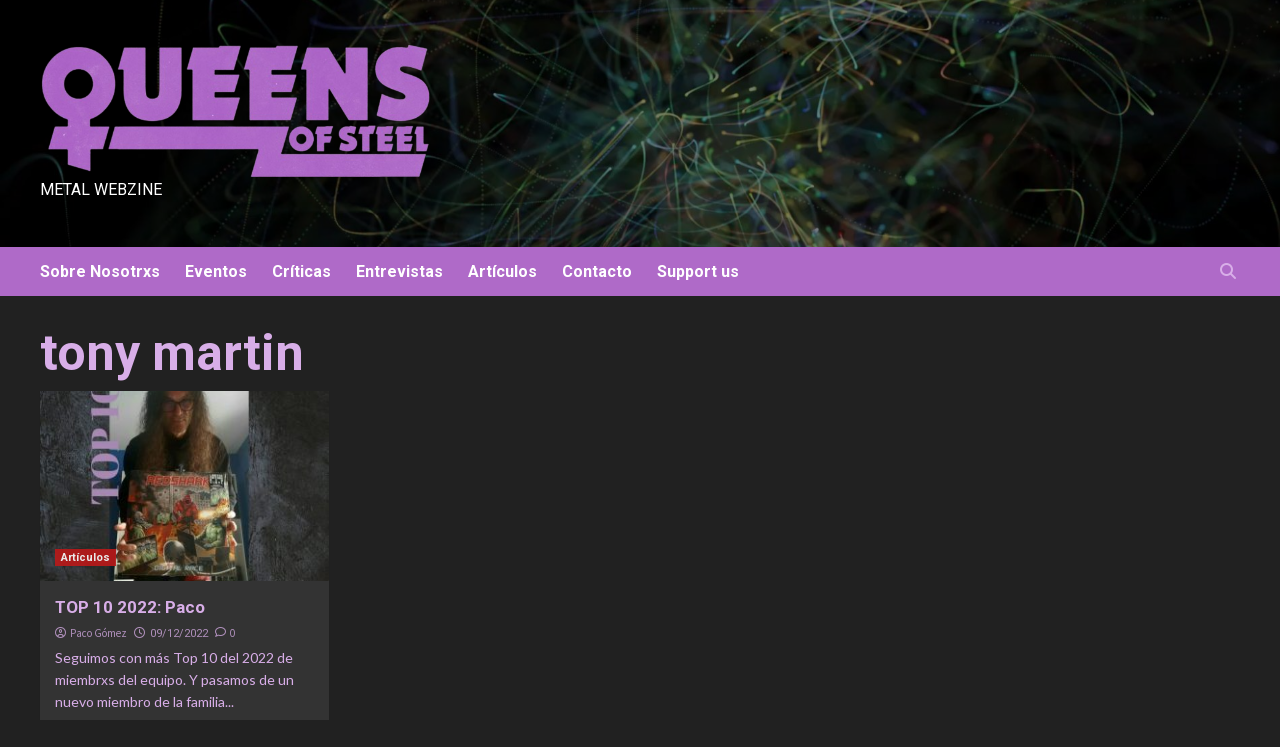

--- FILE ---
content_type: text/css
request_url: http://www.queensofsteel.com/wp-content/themes/covernews/style.css?ver=6.0.11
body_size: 233234
content:
/*
Theme Name: CoverNews
Theme URI: https://afthemes.com/products/covernews/
Author: AF themes
Author URI: https://www.afthemes.com/
Requires PHP: 5.6
Tested up to: 6.2
Description: CoverNews is a clean and elegant free WordPress theme that is perfect for online blog and magazine. With the help of live customizer options and custom widgets, you can design your website as you like and preview the changes live. This theme is fully responsive that looks beautiful on all the screen sizes from small to large devices. As it includes many useful features that require to build an awesome looking website, you can implement the layout as a personal blog, modern news journals, fashion magazine, travel blogging & magazine, vibrant news sites and more. It is also compatible with Elementor, Gutenberg along with WooCommerce plugin that helps you to integrate an online business with your blog easily. The RTL language supported theme is well optimized that helps to rank your website in the top of search engines and users will get an outstanding support from the team if there will be any difficulties while using the theme. There are three demos available in this theme so choose the one you like and start to build a website. See our demos: https://afthemes.com/products/covernews/#aft-view-starter-sites Videos: https://www.youtube.com/@wpafthemes/ Docs: https://docs.afthemes.com/covernews/
Version: 4.3.8
License: GNU General Public License v2 or later
License URI: http://www.gnu.org/licenses/gpl-2.0.html
Text Domain: covernews
Tags: news, blog, entertainment, one-column, two-columns, grid-layout, block-styles, left-sidebar, right-sidebar, custom-header, flexible-header, custom-background, custom-colors, custom-menu, featured-images, full-width-template, post-formats, sticky-post, rtl-language-support, footer-widgets, translation-ready, theme-options, threaded-comments

This theme, like WordPress, is licensed under the GPL.
Use it to make something cool, have fun, and share what you've learned with others.

CoverNews is based on Underscores https://underscores.me/, (C) 2012-2017 Automattic, Inc.
Underscores is distributed under the terms of the GNU GPL v2 or later.

CoverNews WordPress Theme, Copyright 2023 AF themes
CoverNews is distributed under the terms of the GNU GPL v2 or later.

Normalizing styles have been helped along thanks to the fine work of
Nicolas Gallagher and Jonathan Neal https://necolas.github.io/normalize.css/
*/
/*--------------------------------------------------------------
>>> TABLE OF CONTENTS:
----------------------------------------------------------------
# Normalize
# Typography
# Elements
# Forms
# Navigation
    ## Links
    ## Menus
# Accessibility
# Alignments
# Clearings
# Widgets
# Content
    ## Posts and pages
    ## Comments
# Infinite scroll
# Media
    ## Captions
    ## Galleries
# Footer
--------------------------------------------------------------*/
/*--------------------------------------------------------------
# Normalize
--------------------------------------------------------------*/
html {
    font-family: 'Lato', -apple-system, BlinkMacSystemFont, 'Segoe UI', Roboto, Oxygen-Sans, Ubuntu, Cantarell, 'Helvetica Neue', sans-serif;
    font-size: 100%;
    -webkit-text-size-adjust: 100%;
    -ms-text-size-adjust: 100%;
    text-rendering: auto;
    -webkit-font-smoothing: antialiased;
    -moz-osx-font-smoothing: grayscale;
}

body {
    margin: 0;
}

article,
aside,
details,
figcaption,
figure,
footer,
header,
main,
menu,
nav,
section,
summary {
    display: block;
}

audio,
canvas,
progress,
video {
    display: inline-block;
    vertical-align: baseline;
}

audio:not([controls]) {
    display: none;
    height: 0;
}


[hidden],
template {
    display: none;
}

a {
    background-color: transparent;
}

a:active,
a:hover {
    outline: 0;
}

abbr[title] {
    border-bottom: 1px dotted;
}

b,
strong {
    font-weight: bold;
}

dfn {
    font-style: italic;
}

h1 {
    font-size: 2em;
    margin: 0.67em 0;
}

mark {
    background: #ff0;
    color: #000;
}

small {
    font-size: 80%;
}

sub,
sup {
    font-size: 75%;
    line-height: 0;
    position: relative;
    vertical-align: baseline;
}

sup {
    top: -0.5em;
}

sub {
    bottom: -0.25em;
}

img {
    border: 0;
}

svg:not(:root) {
    overflow: hidden;
}

figure {
    margin: 1em 40px;
}

hr {
    box-sizing: content-box;
    height: 0;
}

pre {
    overflow: auto;
}

code,
kbd,
pre,
samp {
    font-family: monospace, monospace;
    font-size: 1em;
}

button,
input,
optgroup,
select,
textarea {
    color: inherit;
    font: inherit;
    margin: 0;
}

button {
    overflow: visible;
}

button,
select {
    text-transform: none;
}

button,
html input[type="button"],
input[type="reset"],
input[type="submit"] {
    -webkit-appearance: button;
    cursor: pointer;
}

button[disabled],
html input[disabled] {
    cursor: default;
}

button::-moz-focus-inner,
input::-moz-focus-inner {
    border: 0;
    padding: 0;
}

input {
    line-height: normal;
}

input[type="checkbox"],
input[type="radio"] {
    box-sizing: border-box;
    padding: 0;
    display: inline-block;
    vertical-align: middle;
    margin: 0;
}

body.dark input[type="checkbox"], 
body.dark input[type="radio"]{
    color-scheme: dark;
}

input[type="number"]::-webkit-inner-spin-button,
input[type="number"]::-webkit-outer-spin-button {
    height: auto;
}

input[type="search"]::-webkit-search-cancel-button,
input[type="search"]::-webkit-search-decoration {
    -webkit-appearance: none;
}

fieldset {
    border: 1px solid #c0c0c0;
    margin: 0 2px;
    padding: 0.35em 0.625em 0.75em;
}

legend {
    border: 0;
    padding: 0 10px;
    width: unset;
}

textarea {
    overflow: auto;
}

optgroup {
    font-weight: bold;
}

table {
    border-collapse: collapse;
    border-spacing: 0;
}

td,
th {
    padding: 0;
}
table {
    border-collapse: collapse;
    border-spacing: 0;
}

td,
th {
    padding: 10px;
    border-top-width: 1px;
    border-top-style: solid;
    border-left-width: 1px;
    border-left-style: solid;
}

tr:last-child th,
tr:last-child td {
    border-bottom-width: 1px;
    border-bottom-style: solid;
}
td:last-child,
th:last-child {
    border-right-width: 1px;
    border-right-style: solid;
}
/*--------------------------------------------------------------
# Typography
--------------------------------------------------------------*/
body,
button,
input,
select,
optgroup,
textarea {
    color: #3a3a3a;
    font-family: 'Lato', -apple-system, BlinkMacSystemFont, 'Segoe UI', Roboto, Oxygen-Sans, Ubuntu, Cantarell, 'Helvetica Neue', sans-serif;
    font-size: 16px;
    line-height: 1.6;
}

h1, h2, h3, h4, h5, h6 {
    clear: both;
    color: #000000;
    font-weight: 700;
}

.wp-block-search__label {
    color: #000000;
}

h1,
h2,
h3,
h4,
h5,
h6,
.wp-block-search__label,
.main-navigation a,
.font-family-1,
.site-description,
.trending-posts-line,
.exclusive-posts,
.widget-title,
.em-widget-subtitle,
.entry-meta .item-metadata,
.grid-item-metadata .item-metadata,
.grid-item-metadata span.item-metadata.posts-author,
.grid-item-metadata span.aft-comment-count,
.grid-item-metadata span.aft-view-count,
.af-navcontrols .slide-count,
.figure-categories .cat-links,
.aft-product-list-title h2,
span.trending-no,
.nav-links a {
    font-family: 'Source Sans Pro', -apple-system, BlinkMacSystemFont, 'Segoe UI', Roboto, Oxygen-Sans, Ubuntu, Cantarell, 'Helvetica Neue', sans-serif;
}

.archive .latest-posts-full .entry-title,
.archive .content-area .page-title,
.search-results .content-area .header-title-wrapper .page-title,
header.entry-header h1.entry-title{
    font-size: 50px;
}
@media screen and (max-width: 768px){
    .archive .latest-posts-full .entry-title,
    .archive .content-area .page-title,
    .search-results .content-area .header-title-wrapper .page-title,
    header.entry-header h1.entry-title{
        font-size: 32px;
    }
}
@media screen and (max-width: 768px){
    .archive .latest-posts-full .entry-title,
    .archive .content-area .page-title,
    .search-results .content-area .header-title-wrapper .page-title,
    header.entry-header h1.entry-title{
        font-size: 24px;
    }
}

p {
    margin-bottom: 10px;
}

dfn, cite, em, i {
    font-style: italic;
}

blockquote {
    font-style: italic;
    border: 0;
    position: relative;
    text-align: center;
    font-size: 28px;
    line-height: 1.44;
    margin-top: 2.57143em;
    margin-bottom: 2.14286em;
    padding-top: 1.71429em;
    padding-bottom: 1.71429em;
}

blockquote blockquote {
    font-size: 28px;
    margin-bottom: 0;
    padding-bottom: 0;
}

blockquote blockquote:after {
    border-bottom: 0;
}

@media not screen and (min-width: 992px) {
    blockquote {
        font-size: 20px;
        line-height: 1.33333;
        margin-top: 2.66667em;
        margin-bottom: 2em;
        padding: 0.66667em;
        padding-top: 1.33333em;
        padding-bottom: 1.33333em;
    }
}

blockquote:before {
    content: "\201C";
    position: absolute;
    top: -0.75em;
    left: 50%;
    padding: 0 0.857em;
    color: black;
    background: white;
    z-index: 1;
    -webkit-transform: translateX(-50%);
    transform: translateX(-50%);
}

blockquote:after {
    content: "";
    display: block;
    width: 9em;
    margin-left: -4.5em;
    position: absolute;
    top: 0;
    bottom: 0;
    left: 50%;
    border: 1px solid #e5e5e5;
    border-left: 0;
    border-right: 0;
}

blockquote cite {
    display: block;
    margin-top: 1.5em;
    font-size: 16px;
    line-height: 1.5;
    font-style: normal;
}

address {
    margin: 0 0 1.5em;
}

pre {
    background: #eee;
    font-family: "Courier 10 Pitch", Courier, monospace;
    font-size: 15px;
    line-height: 1.6;
    margin-bottom: 1.6em;
    max-width: 100%;
    overflow: auto;
    padding: 1.6em;
}

body.dark pre {
    background-color: #111;
    color: #fff;
}

code, kbd, tt, var {
    font-family: Monaco, Consolas, "Andale Mono", "DejaVu Sans Mono", monospace;
    font-size: 15px;
}

abbr, acronym {
    border-bottom: 1px dotted #666;
    cursor: help;
}

mark, ins {
    /*background: #fff9c0;*/
    text-decoration: none;
}

big {
    font-size: 125%;
}

/*--------------------------------------------------------------
# Elements
--------------------------------------------------------------*/
html {
    box-sizing: border-box;
}

*,
*:before,
*:after {
    box-sizing: inherit;
}

body {
    background-color: #f7f7f7;
}

hr {
    background-color: #ccc;
    border: 0;
    height: 1px;
    margin-bottom: 1.5em;
}

ul, ol {
    margin-left: 0;
    padding-left: 0;
}

ul {
    list-style: disc;
}

ol {
    list-style: decimal;
}

li > ul,
li > ol {
    margin-bottom: 0;
    margin-left: 1.5em;
}

dl {
    border: 2px solid #e8e8e8;
    padding: 2.5em;
}

dt {
    text-align: left;
    font-size: 130%;
    font-weight: bold;
}

dd {
    margin: 0;
    padding: 0 0 1em 0;
}

img {
    height: auto;
    max-width: 100%;
}

figure {
    margin: 0 auto;
}

table {
    margin: 0 0 1.5em;
    width: 100%;
}

/*--------------------------------------------------------------
# Forms
--------------------------------------------------------------*/
button,
input[type="button"],
input[type="reset"],
input[type="submit"] {
    border: none;    
    font-size: 16px;
    line-height: 1;
    outline: none;
    padding: 5px 25px;
}

.em-view-more {
    display: block;
    margin: 20px auto;
    padding: 20px 0;
    border-top: 1px solid;
    border-bottom: 1px solid;
}

button:focus-within, 
input[type="button"]:focus-within,
input[type="reset"]:focus-within,
input[type="submit"]:focus-within {
    outline: 1px dotted;
    outline-offset: -3px;
}

input[type="text"],
input[type="email"],
input[type="url"],
input[type="password"],
input[type="search"],
input[type="number"],
input[type="tel"],
input[type="range"],
input[type="date"],
input[type="month"],
input[type="week"],
input[type="time"],
input[type="datetime"],
input[type="datetime-local"],
input[type="color"],
textarea {
    color: #666;
    border: 1px solid #ccc;
    border-radius: 3px;
    padding: 10px;
    outline: none;
}
input[type="text"]:focus-within,
input[type="email"]:focus-within,
input[type="url"]:focus-within,
input[type="password"]:focus-within,
input[type="search"]:focus-within,
input[type="number"]:focus-within,
input[type="tel"]:focus-within,
input[type="range"]:focus-within,
input[type="date"]:focus-within,
input[type="month"]:focus-within,
input[type="week"]:focus-within,
input[type="time"]:focus-within,
input[type="datetime"]:focus-within,
input[type="datetime-local"]:focus-within,
input[type="color"]:focus-within,
textarea:focus-within {
    outline:1px solid;
    outline-offset: -3px;
}
body.dark input[type="text"]:focus-within,
body.dark input[type="email"]:focus-within,
body.dark input[type="url"]:focus-within,
body.dark input[type="password"]:focus-within,
body.dark input[type="search"]:focus-within,
body.dark input[type="number"]:focus-within,
body.dark input[type="tel"]:focus-within,
body.dark input[type="range"]:focus-within,
body.dark input[type="date"]:focus-within,
body.dark input[type="month"]:focus-within,
body.dark input[type="week"]:focus-within,
body.dark input[type="time"]:focus-within,
body.dark input[type="datetime"]:focus-within,
body.dark input[type="datetime-local"]:focus-within,
body.dark input[type="color"]:focus-within,
body.dark textarea:focus-within {
    outline:1px solid rgba(255,255,255,0.25);
}
input, select {
    height: 45px;
    line-height: 45px;
}
select{
    padding: 0 5px;
    min-width: 199px;
}
input[type="checkbox"], input[type="radio"]{
    height: auto;
    line-height: normal;
}

input[type="text"]:focus,
input[type="email"]:focus,
input[type="url"]:focus,
input[type="password"]:focus,
input[type="search"]:focus,
input[type="number"]:focus,
input[type="tel"]:focus,
input[type="range"]:focus,
input[type="date"]:focus,
input[type="month"]:focus,
input[type="week"]:focus,
input[type="time"]:focus,
input[type="datetime"]:focus,
input[type="datetime-local"]:focus,
input[type="color"]:focus,
textarea:focus {
    color: #111;
}

input[type=file] {
    padding: 10px;
    border: 1px solid #ccc;
    height: unset;
    line-height: unset;
    max-width: 100%;
}

select {
    border: 1px solid #ccc;
}

textarea {
    width: 100%;
}

.no-gutter {
    margin-left: 0;
    margin-right: 0;
}

.no-gutter .no-gutter-col {
    padding-left: 0;
    padding-right: 0;
}

@media only screen and (min-width: 768px) {
    .pad-0l {
        padding-left: 0 !important;
    }

    .pad-0r {
        padding-right: 0 !important;
    }

    .pad-0lr {
        padding-left: 0 !important;
        padding-right: 0 !important;
    }
}

.table-block {
    display: table;
    width: 100%;
    height: 100%;
}

.table-block-child {
    display: table-cell;
}

.v-center {
    vertical-align: middle;
}

.v-top {
    vertical-align: top;
}

.v-bottom {
    vertical-align: bottom;
}

/*--------------------------------------------------------------
# Navigation
--------------------------------------------------------------*/
/*--------------------------------------------------------------
## Links
--------------------------------------------------------------*/
a {
    color: #404040;
    text-decoration: none;
}

a:visited {
    color: #404040;
}

a:hover, a:focus, a:active {
    color: #bb1919;
    outline: 0;
    text-decoration: none;
}

a:focus {
    outline: 1px dotted;
}

/*--------------------------------------------------------------
## bootstrap reset
--------------------------------------------------------------*/
.container{
    padding-left: 15px;
    padding-right: 15px;
}
[class*="col-"]:not([class*="elementor-col-"]){
    padding-left: 7.5px;
    padding-right: 7.5px;
}

.primary-footer [class*="col-"].col-sm-12:not(.primary-footer-area),
.secondary-footer [class*="col-"],
.promotionspace > [class*="col-"]:not([class*="elementor-col-"]) {
    padding-left: 0;
    padding-right: 0;
}

.promotionspace > [class*="col-"]:not([class*="elementor-col-"]) > .row {
    margin-right: 0;
    margin-left: 0;
}

.single-column-posts [class*="col-"]:not([class*="elementor-col-"]).col-details {
    padding-left: 15px;
    padding-right: 15px;
}

.af-main-banner .tabbed-story:not([class*="elementor-col-"]),
.main-story-wrapper:not([class*="elementor-col-"]),
.af-main-banner-editors-picks:not([class*="elementor-col-"]),
.trending-story:not([class*="elementor-col-"])
{
    padding-left: 7.5px;
    padding-right: 7.5px;
}
.trending-story .banner-trending-posts-wrapper{
    margin-top: 25px;
}
.trending-story .header-after1 + .banner-trending-posts-wrapper{
    margin-top: 0;
}
.af-main-banner-editors-picks.layout-2 .odd-grid:nth-child(odd){
    padding-right: 0;
}
.slider-with-2-editors-picks .af-main-banner-editors-picks.layout-2 .col-sm-6.odd-grid:first-child,
.slider-with-3-editors-picks .af-main-banner-editors-picks.layout-2 .col-sm-6.odd-grid:nth-child(3),
.slider-with-3-editors-picks .af-main-banner-editors-picks.layout-2 .col-sm-6.odd-grid:first-child{
    padding-right: 7.5px;
}
.slider-with-2-editors-picks .af-main-banner-editors-picks.layout-2 .col-sm-6.odd-grid .title-heading .article-title-2,
.slider-with-3-editors-picks .af-main-banner-editors-picks.layout-2 .col-sm-6.odd-grid:first-child .title-heading .article-title-2{
    font-size: 20px;
}

.kol-12{width: 100%; position: relative;}

.row {
    margin-right: -7.5px;
    margin-left: -7.5px;
}
.for-main-row{
    margin-right: -7.5px;
    margin-left: -7.5px;
}
.for-main-row:after{
    clear: both;
}
.col-sm-15{
    position: relative;
    min-height: 1px;
}

@media (min-width: 768px) {
    .col-sm-15 {
        width: 20%;
        float: left;
    }
}
@media (max-width: 768px) {
    .col-sm-15{width: 50%;float: left;}
    .promotion-section {
        margin-top: 20px;
    }
}
@media (max-width: 426px) {
    .col-sm-15{width: 100%;}
}

/*--------------------------------------------------------------
## bootstrap reset
--------------------------------------------------------------*/
/*--------------------------------------------------------------
## Menus
--------------------------------------------------------------*/
.main-navigation {
    border-top: 1px solid;
    border-bottom: 1px solid;
    text-align: center;
}
.main-navigation span.af-mobile-site-title-wrap {
    display: none;
}
.header-layout-2 .main-navigation .toggle-menu{
    margin-left: auto;
}
.main-navigation.nav-down i.ham {
    margin-right: auto;
    margin-left: 0;
}
.header-layout-2 .main-navigation i.ham {
    margin-left: auto;
    margin-right: 50px;
}

.aft-sticky-navigation {
    position: fixed;
    width: 100%;
    z-index: 9999;
    top: -100px;
    transform: translateY(100px);
    transition: all 0.2s ease-in-out;
}

body.scrollup-sticky-header .aft-sticky-navigation,
body.scrolldown-sticky-header .aft-sticky-navigation ,
body.scrollboth-sticky-header .aft-sticky-navigation {
    top: -100px;
}
@media only screen and (min-width: 769px){
    body.scrollboth-sticky-header.admin-bar .aft-sticky-navigation ,
    body.scrolldown-sticky-header.admin-bar .aft-sticky-navigation ,
    body.scrollup-sticky-header.admin-bar .aft-sticky-navigation {
        top: calc(-100px + 32px);
    }
}
@media only screen and (max-width: 768px)and (min-width: 602px){
    body.scrollboth-sticky-header.admin-bar .aft-sticky-navigation ,
    body.scrolldown-sticky-header.admin-bar .aft-sticky-navigation ,
    body.scrollup-sticky-header.admin-bar .aft-sticky-navigation {
        top: calc(-100px + 46px);
    }
}
@media only screen and (max-width: 991px){
    body.scrollboth-sticky-header.aft-sticky-header-revealed.admin-bar .aft-sticky-navigation.nav-up, 
    body.scrollboth-sticky-header.aft-sticky-header-revealed .aft-sticky-navigation.nav-up,
    body.scrolldown-sticky-header.aft-sticky-header-revealed.admin-bar .aft-sticky-navigation.nav-up, 
    body.scrolldown-sticky-header.aft-sticky-header-revealed .aft-sticky-navigation.nav-up,
    body.scrollup-sticky-header.aft-sticky-header-revealed.admin-bar .aft-sticky-navigation.nav-up, 
    body.scrollup-sticky-header.aft-sticky-header-revealed .aft-sticky-navigation.nav-up {
        transform: translateY(0);
    }
}
body.scrollup-sticky-header.admin-bar .aft-sticky-navigation.nav-up,
body.scrollup-sticky-header .aft-sticky-navigation.nav-up {
    transform: translateY(-100%);
}
body.scrolldown-sticky-header.admin-bar .aft-sticky-navigation.nav-down,
body.scrolldown-sticky-header .aft-sticky-navigation.nav-down {
    transform: translateY(-100%);
}

.navigation-container {
    border-left: 1px solid;
    border-right: 1px solid;
    position: relative;
}

.navigation-container .site-title,
.navigation-container ul li a,
.navigation-container .icon-search{
    color: #fff;
}
.header-layout-2 .site-header .main-navigation.aft-sticky-navigation .site-branding .site-title a,
.main-navigation.aft-sticky-navigation span.af-mobile-site-title-wrap .site-title a{
    color: #fff;
}
.icon-search {
    border-left: 1px solid;
    text-align: right;
    right: 0;
}

.icon-search,
.offcanvas {
    cursor: pointer;
    position: absolute;
    line-height: 60px;
    height: 60px;
    width: 80px;
    -webkit-transition: all 0.2s ease;
    -moz-transition: all 0.2s ease;
    -ms-transition: all 0.2s ease;
    -o-transition: all 0.2s ease;
    transition: all 0.2s ease;

}

.offcanvas {
    font-size: 18px;
    display: table;
    text-align: center;
    border-right: 1px solid;
    left: 0;
}

.offcanvas-nav {
    position: relative;
    display: table-cell;
    vertical-align: middle;
}

.offcanvas-menu {
    position: relative;
    overflow: hidden;
    width: 24px;
    height: 17px;
    margin-right: 100%;
}

.offcanvas-menu span {
    position: absolute;
    display: inline-block;
    width: 100%;
    left: 0;
    height: 3px;
    transition: .1s width linear;
}

@media only screen and (max-width: 75em) {
    .offcanvas-menu span {
        right: auto;
        left: 0;
    }
}

.offcanvas-menu span.mbtn-mid {
    top: 50%;
    width: 75%;
    margin-top: -1.5px;
}

.offcanvas-menu span.mbtn-bot {
    bottom: 0;
    width: 50%;
}

.offcanvas:hover .offcanvas-menu span,
.offcanvas:focus .offcanvas-menu span {
    width: 100%;
}

/*search*/
.af-search-wrap {
    width: 25px;
    position: relative;
    display: inline-block;
    text-align: center;
}

.search-icon {
    display: block;
    line-height: 35px;
    height: 35px;
    font-size: 16px;
    color: #fff;
    font-weight: 700;
    text-align: center;
    outline: 0;
}

.search-icon:visited, .search-icon:hover, .search-icon:focus, .search-icon:active {
    color: #fff;
    outline: 0;
}
.search-icon:focus{
    outline: 1px dotted;
}
.search-icon:focus-within {
    outline: 1px dotted;
}

.af-search-form {
    background: #fff;
    position: absolute;
    right: 0;
    top: 120%;
    width: 325px;
    text-align: left;
    visibility: hidden;
    filter: alpha(opacity=0);
    opacity: 0;
    margin: 0 auto;
    margin-top: 1px;
    padding: 14px;
    z-index: 99;
    border-radius: 0px;
    -webkit-transition: opacity 0.2s, top 0.4s, visibility 0s linear 0.4s;
    -moz-transition: opacity 0.2s, top 0.4s, visibility 0s linear 0.4s;
    -ms-transition: opacity 0.2s, top 0.4s, visibility 0s linear 0.4s;
    -o-transition: opacity 0.2s, top 0.4s, visibility 0s linear 0.4s;
    transition: opacity 0.2s, top 0.4s, visibility 0s linear 0.4s;
    -webkit-box-shadow: 0 4px 5px 0 rgba(0, 0, 0, 0.15);
    -moz-box-shadow: 0 4px 5px 0 rgba(0, 0, 0, 0.15);
    -ms-box-shadow: 0 4px 5px 0 rgba(0, 0, 0, 0.15);
    -o-box-shadow: 0 4px 5px 0 rgba(0, 0, 0, 0.15);
    box-shadow: 0 4px 5px 0 rgba(0, 0, 0, 0.15);
}

.search-overlay.reveal-search .af-search-form {
    visibility: visible;
    filter: alpha(opacity=1);
    opacity: 1;
    z-index: 9999;
    top: 100%;
    -webkit-transition: opacity 0.4s, top 0.4s;
    -moz-transition: opacity 0.4s, top 0.4s;
    -ms-transition: opacity 0.4s, top 0.4s;
    -o-transition: opacity 0.4s, top 0.4s;
    transition: opacity 0.4s, top 0.4s;
}

.search-overlay.reveal-search .search-icon i.covernews-icon-search:before,
.search-overlay.reveal-search .search-icon i.covernews-icon-search:after,

.search-overlay.reveal-search .search-icon i.fa.fa-search:before,
.search-overlay.reveal-search .search-icon i.fa.fa-search:after{
    content: '';
    width: 14px;
    height: 2px;
    background-color: #fff;
    position: absolute;
    margin: auto;
    top: 0;
    right: 0;
    bottom: 0;
    left: 0;
    transform: rotate(45deg);
    -webkit-transition: rotate 0.4s, top 0.4s;
    -moz-transition: rotate 0.4s, top 0.4s;
    -ms-transition: rotate 0.4s, top 0.4s;
    -o-transition: rotate 0.4s, top 0.4s;
    transition: rotate 0.4s, top 0.4s;
}

.search-overlay.reveal-search .search-icon i.covernews-icon-search:after,
.search-overlay.reveal-search .search-icon i.fa.fa-search:after{
    width: 2px;
    height: 14px;
}

input[type=search].wp-block-search__input {
    border-radius: 0;
    padding-left: 10px;
    padding-right: 10px;
    box-sizing: border-box;
    width: 70%;
}

.wp-block-search__button {
    margin-left: 0;
    border-radius: 0;
    background-color: #bb1919;
    color: #fff;
    width: 30%;
    border: unset;
    padding: 5px;
}

.wp-block-search__button.has-icon {
    width: unset;
    padding: 5px 12px;
}

.wp-block-search__inside-wrapper {
    width: 100% !important;
}

.wp-block-search.wp-block-search__button-inside .wp-block-search__inside-wrapper {
    padding: 0;
    border: unset;
}
.wp-block-search.wp-block-search__button-inside .wp-block-search__inside-wrapper .wp-block-search__input {
    padding-right: 10px;
    padding-left: 10px;
}

/*search*/
.main-navigation .toggle-menu {
    height: 55px;
    width: 85px;
    cursor: pointer;
    display: none;
}


@media only screen and (max-width: 991px){
    .main-navigation .toggle-menu {
        display: block;
        text-align: initial;
    }
    .main-navigation .toggle-menu a {
        display: inline-block;
        height: 50px;
        width: 40px;
        text-align: center;
        cursor: pointer;
        font-size: 14px;
        padding: 0;
        padding-left: 8px;
        vertical-align: middle;
    }
    .main-navigation .toggle-menu a:focus {
        outline: 1px dotted #fff;
        outline-offset: -5px;
    }
}

.main-navigation button.toggle-menu {
    border: none;
    padding: 0;
    background-color: transparent;
}
.main-navigation button.toggle-menu:focus-within {
    outline: 1px dotted;
}

.ham {
    width: 23px;
    height: 2px;
    top: 27px;
    display: block;
    margin-right: auto;
    background-color: #fff;
    position: relative;
    -webkit-transition: all .25s ease-in-out;
    -moz-transition: all .25s ease-in-out;
    -ms-transition: all .25s ease-in-out;
    -o-transition: all .25s ease-in-out;
    transition: all .25s ease-in-out;
}

.main-navigation button.toggle-menu .ham{
    top:0;
}

.ham:before,
.ham:after {
    position: absolute;
    content: '';
    width: 100%;
    height: 2px;
    left: 0;
    background-color: #fff;
    -webkit-transition: all .25s ease-in-out;
    -moz-transition: all .25s ease-in-out;
    -ms-transition: all .25s ease-in-out;
    -o-transition: all .25s ease-in-out;
    transition: all .25s ease-in-out;
}

.ham:before {
    top: -8px;
}

.ham:after {
    top: 8px;
}

.ham.exit {
    background-color: transparent;
}

.ham.exit:before {
    -webkit-transform: translateY(8px) rotateZ(-45deg);
    -moz-transform: translateY(8px) rotateZ(-45deg);
    -ms-transform: translateY(8px) rotateZ(-45deg);
    -o-transform: translateY(8px) rotateZ(-45deg);
    transform: translateY(8px) rotateZ(-45deg);
}

.ham.exit:after {
    -webkit-transform: translateY(-8px) rotateZ(45deg);
    -moz-transform: translateY(-8px) rotateZ(45deg);
    -ms-transform: translateY(-8px) rotateZ(45deg);
    -o-transform: translateY(-8px) rotateZ(45deg);
    transform: translateY(-8px) rotateZ(45deg);
}

.main-navigation .menu > ul {
    display: block;
    margin: 0;
    padding: 0;
    list-style: none;
    vertical-align: top;

}
@media only screen and (max-width: 991px){
    .main-navigation .menu > ul {
        display: none;
    }
}

.main-navigation .menu ul li {
    position: relative;
    display: block;
    float: left;
}

.main-navigation .menu ul li a {
    text-rendering: optimizeLegibility;
    font-weight: 700;
    font-size: 16px;
    line-height: 20px;
    letter-spacing: 1px;
}

.main-navigation .menu ul li i {
    padding: 0 10px;
    display: inline-block;
    line-height: 1px;
}

.main-navigation .menu li a button{
    padding: 0 6px;
    display: inline-block;
    border: none;
    background-color: transparent;
    font-size: 17px;
    vertical-align: middle;
    font-weight: 700;
}

@media only screen and (min-width: 992px) {
    .main-navigation .menu ul > li > a ,
    .main-navigation .menu ul.menu-desktop > li > a {
        display: block;
        padding: 15px 25px;
        padding-left: 0px;
    }
    .main-navigation .menu ul ul li {
        width: 260px;
    }
    .main-navigation .menu ul ul a {
        border-top: 1px solid rgba(0, 0, 0, .1);
        display: block;
        padding: 12px 15px;
        line-height: inherit;
        position: relative;
    }
    .main-navigation .menu ul ul a:before {
        margin-right: 10px;
        position: absolute;
        left: 15px;
        top: 16px;
        display: inline-block;
        content: "\f105";
        font-weight: 700;
        display: none;
    }
    .main-navigation .menu ul ul {
        background: #353535;
        position: absolute;
        text-align: left;
        visibility: hidden;
        filter: alpha(opacity=0);
        opacity: 0;
        margin: 0 auto;
        padding: 0;
        z-index: 9;
        -webkit-transition: opacity 0.2s, top 0.4s, visibility 0s linear 0.4s;
        -moz-transition: opacity 0.2s, top 0.4s, visibility 0s linear 0.4s;
        -ms-transition: opacity 0.2s, top 0.4s, visibility 0s linear 0.4s;
        -o-transition: opacity 0.2s, top 0.4s, visibility 0s linear 0.4s;
        transition: opacity 0.2s, top 0.4s, visibility 0s linear 0.4s;
        -webkit-box-shadow: -1px 2px 5px 0 rgba(0, 0, 0, 0.15);
        -moz-box-shadow: -1px 2px 5px 0 rgba(0, 0, 0, 0.15);
        -ms-box-shadow: -1px 2px 5px 0 rgba(0, 0, 0, 0.15);
        -o-box-shadow: -1px 2px 5px 0 rgba(0, 0, 0, 0.15);
        box-shadow: -1px 2px 5px 0 rgba(0, 0, 0, 0.15);
        transform: scale(0);
    }
    .main-navigation .menu li:focus-within > ul{
        visibility: visible;
        filter: alpha(opacity=1);
        opacity: 1;
        z-index: 999;
        top: 100%;
        -webkit-transition: opacity 0.4s, top 0.4s;
        -moz-transition: opacity 0.4s, top 0.4s;
        -ms-transition: opacity 0.4s, top 0.4s;
        -o-transition: opacity 0.4s, top 0.4s;
        transition: opacity 0.4s, top 0.4s;
        transform: scale(1);
    }
    .main-navigation .menu li:hover > ul,
    .main-navigation .menu li:focus > ul {
        visibility: visible;
        filter: alpha(opacity=1);
        opacity: 1;
        z-index: 999;
        top: 100%;
        -webkit-transition: opacity 0.4s, top 0.4s;
        -moz-transition: opacity 0.4s, top 0.4s;
        -ms-transition: opacity 0.4s, top 0.4s;
        -o-transition: opacity 0.4s, top 0.4s;
        transition: opacity 0.4s, top 0.4s;
        transform: scale(1);
    }
    .main-navigation .menu > ul > li > ul {
        top: 120%;
        left: 0;
    }
    .main-navigation .menu ul ul ul {
        top: -20px;
        left: 100%;
    }
    .main-navigation .menu ul ul li:focus-within ul {
        top: 0;
    }
    .main-navigation .menu ul ul li:focus ul ,
    .main-navigation .menu ul ul li:hover ul {
        top: 0;
    }
    .main-navigation .menu ul ul ul li.menu-item-has-children a button{
        padding: 0 5px;
    }
    .main-navigation .menu ul ul ul ul li.menu-item-has-children a button{
        display: none;
    }
    .main-navigation .menu ul li .sub-menu li a {
        display: flex;
        align-items: center;
    }
    .main-navigation .menu ul li .sub-menu li a button{
        margin-left: auto;
    }
    .main-navigation .menu ul li ul ul ul li ul {
        left: 0;
        position: relative;
        padding: 0 12px;
        height: auto;
    }
    .main-navigation .menu ul li:hover ul ul ul li ul {
        visibility: visible;
        filter: alpha(opacity=1);
        opacity: 1;
        box-shadow: none;
        transform: scale(1);
    }
    .main-navigation .menu ul ul ul li ul li{
        float: none;
        width: 100%;
        min-width: 260px;
    }
}
@media screen and (max-width: 992em) {
    .main-navigation .menu .menu-mobile {
        margin: 0;
        padding: 0;
        display: block;
        list-style: none;
        text-align: left;
        position: relative;
        z-index: 9999;
        display: none;
        padding-top: 6px;
        width: 100%;
    }
    .aft-sticky-navigation.main-navigation .menu .menu-mobile {
        overflow-y: scroll;
        max-height: calc(100vh + 30px);
    }
    .main-navigation .menu .menu-mobile li {
        display: block;
        border-top: 1px solid;
        float: none;
    }
    .main-navigation .menu .menu-mobile li a {
        line-height: 50px;
        display: block;
        position: relative;
        padding-left: 20px;
        padding-right: 20px;
        -webkit-transition: all 0.2s ease;
        -moz-transition: all 0.2s ease;
        -ms-transition: all 0.2s ease;
        -o-transition: all 0.2s ease;
        transition: all 0.2s ease;
    }
    .main-navigation .menu .menu-mobile li a button {
        position: absolute;
        top: 0;
        right: 0;
        bottom: 0;
        width: 30px;
        z-index: 1;
        background-color: transparent;
        padding: 25px 20px;
        color: #fff;
        border:none;
    }
    .main-navigation .menu .menu-mobile li a button:focus-within {
        outline: 1px dotted;
    }
    .main-navigation .menu .menu-mobile li a button.active:after {
        width: 13px;
        height: 1px;
    }
    .main-navigation .menu .menu-mobile li a button:before,
    .main-navigation .menu .menu-mobile li a button:after {
        content: '';
        width: 13px;
        height: 2px;
        background-color: #fff;
        position: absolute;
        margin: auto;
        top: 0;
        right: 0;
        bottom: 0;
        left: 0;
    }
    .main-navigation .menu .menu-mobile li a button:after {
        width: 2px;
        height: 13px;
    }
    .main-navigation .menu .menu-mobile li .sub-menu {
        list-style: none;
        padding: 0;
        margin: 0;
        display: none;
        margin-left: 10px;
    }
    .main-navigation .menu .menu-mobile li .sub-menu li a {
        margin-left: 15px;
    }
    .main-navigation .menu .menu-mobile li .sub-menu > li:first-child {
        border-top: 0;
    }
}
/*------------------------------------------------------------
 * ## Post-navigation
 *------------------------------------------------------------
 */
.site-main .comment-navigation,
.site-main .posts-navigation,
.site-main .post-navigation {
    overflow: hidden;
    margin: 1.5em 0;
    padding: 10px 0;
    position: relative;
}
.site-main .post-navigation {
    margin: 0;
    font-weight: 700;
    letter-spacing: 0;
}
.site-main .post-navigation .em-post-navigation {
    display: block;
    font-weight: 400;
}
.comment-navigation .nav-previous,
.posts-navigation .nav-previous,
.post-navigation .nav-previous {
    float: left;
    width: 50%;
    position: relative;
}
.nav-previous,
.nav-next {
    display: table;
}
.nav-previous:before,
.nav-next:after {
    content: "";
    display: table-cell;
    line-height: 1;
    vertical-align: middle;
    font: normal normal normal 44px/1 'Font Awesome 5 Free';
    font-weight: 700;
    text-rendering: auto;
    -webkit-font-smoothing: antialiased;
    -moz-osx-font-smoothing: grayscale;
}
.nav-previous a,
.nav-next a {
    display: table-cell;
    font-size: 16px;
    vertical-align: middle;
}
.comment-navigation .nav-next,
.posts-navigation .nav-next,
.post-navigation .nav-next {
    float: right;
    text-align: right;
    width: 50%;
}

/*--------------------------------------------------------------
# Accessibility
--------------------------------------------------------------*/
/* Text meant only for screen readers. */
.screen-reader-text {
    border: 0;
    clip: rect(1px, 1px, 1px, 1px);
    clip-path: inset(50%);
    height: 1px;
    margin: -1px;
    overflow: hidden;
    padding: 0;
    position: absolute !important;
    width: 1px;
    word-wrap: normal !important; /* Many screen reader and browser combinations announce broken words as they would appear visually. */
}

.screen-reader-text:focus {
    background-color: #f1f1f1;
    border-radius: 3px;
    box-shadow: 0 0 2px 2px rgba(0, 0, 0, 0.6);
    clip: auto !important;
    clip-path: none;
    color: #21759b;
    display: block;
    font-size: 14px;
    font-weight: bold;
    height: auto;
    left: 5px;
    line-height: normal;
    padding: 15px 23px 14px;
    text-decoration: none;
    top: 5px;
    width: auto;
    z-index: 100000;
    /* Above WP toolbar. */
}

body.dark .screen-reader-text,
body.dark .screen-reader-text:focus,
body.dark .screen-reader-text:visited{
    background-color: #333;
}

/* Do not show the outline on the skip link target. */
#content[tabindex="-1"]:focus {
    outline: 0;
}

.wp-block-comment-content a,
.comments-area .comment-content a,
.widget_text a, 
.entry-content > [class*="wp-block-"] a:hover, 
.entry-content > ul a, 
.entry-content > ul a:hover, 
.entry-content > ol a, 
.entry-content > ol a:hover, 
.entry-content > p a, 
.entry-content > h1 a, 
.entry-content > h2 a, 
.entry-content > h3 a, 
.entry-content > h4 a, 
.entry-content > h5 a, 
.entry-content > h6 a, 
.entry-content > p a:hover {
    text-decoration: underline;
}

/*--------------------------------------------------------------
# Alignments
--------------------------------------------------------------*/
.alignleft {
    display: inline;
    float: left;
    margin-right: 1.5em;
}

.alignright {
    display: inline;
    float: right;
    margin-left: 1.5em;
}

.aligncenter {
    clear: both;
    display: block;
    margin-left: auto;
    margin-right: auto;
}

/*--------------------------------------------------------------
# Clearings
--------------------------------------------------------------*/
.clear:before,
.clear:after,
.entry-content:before,
.entry-content:after,
.comment-content:before,
.comment-content:after,
.site-header:before,
.site-header:after,
.site-branding:before,
.site-branding:after,
.main-navigation:before,
.main-navigation:after,
.site-content:before,
.site-content:after,
.site-footer:before,
.site-footer:after,
.categorised-article-list:before,
.categorised-article-list:after,
.covernews-widget:before,
.covernews-widget:after,
.hentry:before,
.hentry:after {
    content: "";
    display: table;
    table-layout: fixed;
}

.clear:after,
.entry-content:after,
.comment-content:after,
.site-header:after,
.site-branding:after,
.main-navigation:after,
.site-content:after,
.site-footer:after,
.categorised-article-list:after,
.covernews-widget:after,
.hentry:after {
    clear: both;
}

/*--------------------------------------------------------------
# Widgets
--------------------------------------------------------------*/
.widget {
    margin: 0 0 1.5em;
}

.widget-title {
    font-size: 20px;
    font-weight: 700;
}

footer .widget-title {
    font-size: 20px;
    font-weight: 700;
    color: #fff;
}

#primary .widget-title {
    margin-bottom: 0;
    color: #000;
}

.site-content .site-main .widget-title span {
    padding-right: 20px;
    position: relative;
    z-index: 1;
}

.site-content .site-main .widget-title span,
#primary .af-tabs.nav-tabs > li > a,
.archive .site-content .header-title-wrapper .page-title,
.search-results .site-content .header-title-wrapper .page-title{
    font-weight: 700;
    margin: 15px 0;
}
h2.widget-title,h1.page-title,h1.entry-title,h2.section-title{
    margin: 0 0 10px 0px;
}
p.section-subtitle {
    font-size: 18px;
    margin-bottom: 10px;
}

.af-tabs.nav-tabs > li > a {
    padding-right: 0;
    padding-left: 0;
    padding-top: 9px;
    padding-bottom: 8px;
    margin-right: 15px;
    opacity: .6;
}

.af-tabs.nav-tabs > li > a:hover,
.af-tabs.nav-tabs > li > a.active {
    opacity: 1;
}

#secondary .widget ul.af-tabs{background: transparent; padding: 0;}
.site-footer .af-tabs.nav-tabs > li > a,
#secondary .af-tabs.nav-tabs > li > a,
#primary .af-tabs.nav-tabs > li > a {
    display: inline-block;
    position: relative;
    font-size: 20px;
    padding: 5px 0px 10px;
    margin: 5px 0 13px;
    margin-right: 15px;
}
.af-tabs.nav-tabs > li > a:after {
    background-color: transparent;
    content: '';
    width: 0;
    height: 3px;
    position: absolute;
    bottom: 0;
    left: 0;
    margin: 0 auto;
    -webkit-transform: translate3d(0,0,0);
    transform: translate3d(0,0,0);
    -webkit-transition: width .2s ease;
    -moz-transition: width .2s ease;
    -o-transition: width .2s ease;
    transition: width .2s ease;
}
.af-tabs.nav-tabs > li > a:hover:after {
    background-color: #bb1919;
    width: 60px;
}
.af-tabs.nav-tabs > li > a.active:after {
    position: absolute;
    content: '';
    left: 0;
    bottom: 0;
    width: 60px;
    height: 3px;
    background: #bb1919;
}
.covernews_tabbed_posts_widget .tab-content .article-list-item .full-item-details.col-details.col-sm-12 {
    width: 100%;
}
body.full-width-content #primary .covernews_tabbed_posts_widget .tab-content .article-list-item .col-image{
    width: 15%;
}
body.full-width-content #primary .covernews_tabbed_posts_widget .tab-content .article-list-item .col-details{
    width: 84%;
}
@media (max-width: 426px) {
    body.full-width-content #primary .covernews_tabbed_posts_widget .tab-content .article-list-item .col-image,
    body.full-width-content #primary .covernews_tabbed_posts_widget .tab-content .article-list-item .col-details{
        width: 100%;
    }
}

.widget select {
    max-width: 100%;
}

.widget ol,
.widget ul {
    list-style: none;
    padding-left: 0;
    margin-left: 0;
}

#secondary .widget.widget_recent_entries ul li,
#secondary .widget ul li.tab,
#secondary .widget ul.cat-links li {
    padding-bottom: 0px;
}

.widget ul li.full-item,
.widget .af-tabs li {
    margin: 0 auto;
    padding: 0;
}

.site-footer .widget ul li {
    border-bottom: 0;
    padding-bottom: 5px;
}

.wp-block-categories-list.wp-block-categories {
    list-style: none;
    padding-left: 0;
}

.wp-block-page-list li a,
.wp-block-latest-posts li a,
.wp-block-archives li a,
.widget_recent_comments li,
.widget_pages li a,
.widget_archive li a,
.widget_meta li a,
.widget_nav_menu li a,
.widget_recent_entries li a {
    display: table;
    padding-bottom: 15px;
    font-size: 15px;
    position: relative;
    width: 100%;
    font-weight: 700;
}
.wp-block-categories li a,
.widget_categories li a {
    display: inline-block;
    padding-bottom: 15px;
    font-size: 15px;
    position: relative;
    font-weight: 700;
}
.widget_recent_entries li span,
.textwidget p{
    font-size: 15px;
}

.widget #recentcomments li {
    font-size: 15px;
    padding-bottom: 10px;
}
.wp-block-latest-comments .wp-block-latest-comments__comment-meta {
    font-size: 15px;
    font-weight: 700;
}

#secondary .widget_nav_menu .sub-menu ,
.widget_nav_menu .sub-menu {
    padding-top: 0;
    padding-bottom: 0;
}

.widget_recent_comments li:last-child,
.widget #recentcomments li:last-child,
.wp-block-categories li:last-child > a,
.widget_categories li:last-child > a ,
.wp-block-page-list li:last-child > a,
.wp-block-latest-posts li:last-child > a,
.wp-block-archives li:last-child > a,
.widget_pages li:last-child > a,
.widget_archive li:last-child > a,
.widget_meta li:last-child > a,
.widget_recent_entries li:last-child > a {
    padding-bottom: 0;
}

.site-content .widget_recent_comments li a,
.site-content .widget_pages li a,
.site-content .widget_archive li a,
.site-content .widget_meta li a,
.site-content .widget_categories li,
.site-content .widget_nav_menu li a,
.site-content .widget_recent_entries li a {
    color: #757575;
    border-color: #e5e5e5;
}

.af-tabs {
    border: 0;
}

.af-tabs.nav-tabs > li > a,
.af-tabs.nav-tabs > li.active > a,
.af-tabs.nav-tabs > li.active > a:focus,
.af-tabs.nav-tabs > li.active > a:hover {
    background: transparent;
    border: 0;
}

.af-tabs.nav-tabs > li.active > a,
.af-tabs.nav-tabs > li:hover > a,
.af-tabs.nav-tabs > li:focus > a {
    color: #404040;
}

.primary-footer .af-tabs.nav-tabs > li.active > a,
.primary-footer .af-tabs.nav-tabs > li:hover > a,
.primary-footer .af-tabs.nav-tabs > li:focus > a {
    color: #fff;
}

#wp-calendar {
    width: 100%;
    margin: 0;
}

#wp-calendar caption {
    text-align: right;
}
#wp-calendar tbody td,
#wp-calendar thead th {
    text-align: center;
    border: 1px solid #313131;
}
#wp-calendar tbody td {
    padding: 8px;
}

.site-footer #wp-calendar thead th,
.site-footer #wp-calendar tbody td {
    border-color: rgba(255,255,255,0.25);
}

.site-footer #wp-calendar thead th {
    color: #fff;
}

body .site-footer #wp-calendar td#today {
    text-decoration: underline;
}

#wp-calendar caption,
#wp-calendar td#today {
    color: #bb1919;
}
.site-footer .wp-calendar-nav a,
.site-footer #wp-calendar caption,
.site-footer #wp-calendar td#today{
    color: #fff;
}
.site-content #secondary #wp-calendar tbody td {
    border: 1px solid #e8e8e8;
}

#wp-calendar tbody td:hover {
    background: #000;
    filter: alpha(opacity=42);
    opacity: .42;
}

#wp-calendar tbody .pad {
    background: none;
}

nav.wp-calendar-nav {
    margin: 10px 0;
}

#wp-calendar tfoot #next {
    text-transform: uppercase;
    text-align: left;
    border: none;
    background: none;
}

#wp-calendar tfoot #prev {
    text-transform: uppercase;
    text-align: left;
    border: none;
    background: none;
}

#wp-calendar tfoot td.pad {
    display: none;
}

.site-content .search-form {
    padding-top: 20px;
}

.site-content .search-form label,
.site-footer .search-form label {
    display: block;
    width: 70%;
    float: left;
}

.site-content .search-form label .search-field,
.site-footer .search-form label .search-field {
    padding-left: 15px;
    width: 100%;
}

.site-content .search-form .search-submit,
.site-footer .search-form .search-submit {
    width: 30%;
    font-size: 16px;
    text-transform: uppercase;
}

.search-form label {
    display: block;
    width: 70%;
    float: left;
}
.search-form label .search-field {
    height: 45px;
    -webkit-border-radius: 0;
    border-radius: 0;
    padding-left: 10px;
    width: 100%;
}


.woocommerce-product-search button[type="submit"] ,
.search-form .search-submit {
    border: 0;
    color: #fff;
    height: 45px;
    padding-left: 20px;
    padding-right: 20px;
    -webkit-border-radius: 0;
    border-radius: 0;
    width: 30%;
}

.search-form .search-submit {
    padding-left: 5px;
    padding-right: 5px;
}

.af-search-box .search-form {
    max-width: 720px;
    margin-left: auto;
    margin-right: auto;
}

.af-search-box .search-form label {
    width: 85%;
    width: calc(100% - 200px);
}

.af-search-box .search-form .search-submit {
    float: right;
    width: 200px;
    height: 60px;
    line-height: 60px;
    padding-top: 0;
    padding-bottom: 0;
}

.af-search-box .search-form label .search-field {
    border-width: 1px 0 1px 1px;
    height: 60px;
    line-height: 60px;
    padding: 0 15px;
    width: 100%;
}

.posts-author-wrapper .em-author-img {
    width: 200px;
    height: 200px;
    border-radius: 100%;
    background-repeat: no-repeat;
    background-size: cover;
}

.em-author-details {
    text-align: center;
}

.em-author-display-name {
    margin: 15px auto;
}

.em-author-display-phone,
.em-author-display-email {
    display: block;
    margin: 5px auto;
}

#primary .posts-author-wrapper .em-author-img {
    float: left;
    margin-left: 0;
    overflow: hidden;
}

#primary .posts-author-wrapper .em-author-details {
    float: left;
    text-align: left;
    padding-left: 20px;
    width: 70%;
    width: calc(100% - 200px);
}

#primary .posts-author-wrapper .em-author-details ul {
    text-align: left;
}

@media (max-width: 640px) {
    #primary .posts-author-wrapper .em-author-details {
        width: 100%;
        text-align: center;
    }

    #primary .posts-author-wrapper .em-author-img {
        float: none;
        margin-left: auto;
        margin-right: auto;
    }

    .posts-author-wrapper .em-author-img {
        width: 140px;
        height: 140px;
    }

    #primary .posts-author-wrapper .em-author-details ul {
        text-align: center;
    }
}

.wp-block-tag-cloud a,
.tagcloud a {
    font-size: 11px !important;
    font-weight: 700;
    text-transform: uppercase;
    line-height: 25px;
    border: 1px solid;
    padding: 5px 12px;
    margin-bottom: 16px;
    display: inline-block;
}

.entry-content .wp-block-tag-cloud a,
.entry-content .wp-block-tag-cloud a:hover,
.entry-content .tagcloud a ,
.entry-content .tagcloud a:hover {
    text-decoration: none;
}

/*--------------------------------------------------------------
# Content
--------------------------------------------------------------*/

#loader-wrapper {
    height: 100vh;
    display: flex;
    justify-content: center;
    align-items: center;
    position: fixed;
    top: 0;
    left: 0;
    width: 100%;
    height: 100%;
    background: #f1f1f1;
    z-index: 99999999;
}

body.dark #loader-wrapper{
background: #212121;
}

#loader {
    width: 60px;
    height: 60px;
    border: 10px solid lightgrey;
    border-radius: 50%;
    position: relative;
}

body.dark #loader{
    border: 10px solid #404040;
}

#loader:after {
    content: "";
    position: absolute;
    left: 0;
    right: 0;
    top: 0;
    bottom: 0;
    border-radius: 50%;
    border: 10px solid transparent;
    border-left-color: crimson;
    margin: -22%;
    -webkit-animation: rotation 2.5s cubic-bezier(0.455, 0.03, 0.515, 0.955) infinite;
    animation: rotation 2.5s cubic-bezier(0.455, 0.03, 0.515, 0.955) infinite;
}



@-webkit-keyframes rotation {
    to {
        -webkit-transform: rotate(3turn);
        transform: rotate(3turn);
    }
}

@keyframes rotation {
    to {
        -webkit-transform: rotate(3turn);
        transform: rotate(3turn);
    }
}

.bg-image,
.read-bg-img {
    width: 100%;
    display: block;
    position: relative;
    background-size: cover;
    background-position: center center;
    background-repeat: no-repeat;
}

.read-bg-img img{
    margin: 0;
    width: 100% !important;
    height: 100% !important;
    object-fit: cover;
}

.read-bg-img.data-bg-hover.data-bg-categorised a,
.read-bg-img.data-bg-hover.data-bg-featured a,
.read-bg-img.data-bg-hover.data-bg-slide a.aft-slide-items{
    position: absolute;
    top: 0;
    left: 0;
    width: 100%;
    height: 100%;
}
.read-bg-img .site-branding .site-title {
    text-shadow: 2px 2px 4px rgba(0, 0, 0, 0.75);
}

.masthead-banner.data-bg:before {
    content: "";
    position: absolute;
    left: 0;
    right: 0;
    top: 0;
    bottom: 0;
    background: rgba(0, 0, 0, .5);
}

.data-bg-hover > a:before {
    content: "";
    background: #222;
    position: absolute;
    top: 0;
    left: 0;
    right: 0;
    width: 100%;
    height: 100%;
    filter: alpha(opacity=100);
    opacity: 0.85;
    background: -moz-linear-gradient(top, rgba(0, 0, 0, 0) 40%, rgba(0, 0, 0, 1) 100%);
    background: -webkit-gradient(linear, left top, left bottom, color-stop(40%, rgba(0, 0, 0, 0)), color-stop(100%, rgba(0, 0, 0, 1)));
    background: -webkit-linear-gradient(top, rgba(0, 0, 0, 0) 40%, rgba(0, 0, 0, 1) 100%);
    background: -o-linear-gradient(top, rgba(0, 0, 0, 0) 40%, rgba(0, 0, 0, 1) 100%);
    background: -ms-linear-gradient(top, rgba(0, 0, 0, 0) 40%, rgba(0, 0, 0, 1) 100%);
    background: linear-gradient(to bottom, rgba(0, 0, 0, 0) 40%, rgba(0, 0, 0, 1) 100%);
    filter: progid:DXImageTransform.Microsoft.gradient(startColorstr='#00000000', endColorstr='#b3000000', GradientType=0);
}

.data-bg-hover-1 > a:before {
    filter: alpha(opacity=100);
    opacity: 1;
    background: -moz-linear-gradient(top, rgba(0, 0, 0, 0) 40%, rgba(0, 0, 0, 0.7) 100%);
    background: -webkit-gradient(linear, left top, left bottom, color-stop(40%, rgba(0, 0, 0, 0)), color-stop(100%, rgba(0, 0, 0, 0.7)));
    background: -webkit-linear-gradient(top, rgba(0, 0, 0, 0) 40%, rgba(0, 0, 0, 0.7) 100%);
    background: -o-linear-gradient(top, rgba(0, 0, 0, 0) 40%, rgba(0, 0, 0, 0.7) 100%);
    background: -ms-linear-gradient(top, rgba(0, 0, 0, 0) 40%, rgba(0, 0, 0, 0.7) 100%);
    background: linear-gradient(to bottom, rgba(0, 0, 0, 0) 40%, rgba(0, 0, 0, 0.7) 100%);
    filter: progid:DXImageTransform.Microsoft.gradient(startColorstr='#00000000', endColorstr='#b3000000', GradientType=0);

}

.aft-main-banner-slider-list .af-main-banner-editors-picks .data-bg-hover > a:before,
.aft-main-banner-slider-grid-2 .slider-with-2-editors-picks .af-main-banner-editors-picks .data-bg-hover > a:before,
.aft-main-banner-slider-full .aft-banner-slider .data-bg-hover > a:before,
.latest-posts-grid .data-bg-hover > a:before,
.latest-posts-list .data-bg-hover > a:before,
.list .spotlight-post .data-bg-hover > a:before,
.full-plus-list .spotlight-post .data-bg-hover > a:before,
.full-plus-list .spotlight-post:not(:first-of-type) .data-bg-hover > a:before,
.em-reated-posts .data-bg-hover > a:before,
.af-main-banner-latest-posts.grid-layout .data-bg-hover > a:before,
.covernews_single_col_categorised_posts .data-bg-hover > a:before,
.covernews_double_col_categorised_posts .data-bg-hover > a:before,
.covernews_posts_carousel_widget .data-bg-hover > a:before,
.covernews_trending_posts_carousel_widget .data-bg-hover > a:before,
.af-main-banner-featured-posts .data-bg-hover > a:before,
.trending-posts-carousel .data-bg-hover > a:before{
    display: none;
}

.article-item-image {
    background: #fff;
}

.article-item-image img {
    filter: alpha(opacity=90);
    width: 100%;
}

.article-item-image:hover img,
.article-item-image:focus img {
    opacity: 1;
}

.aft-banner-4 .trending-posts-carousel,
.main-slider .data-bg-slide {
    height: 425px;
}

.aft-banner-4 .main-slider .data-bg-slide {
    /* height: 429px; */
}

.aft-banner-2 .slider-with-2-editors-picks .main-slider .data-bg-slide
{
    height: 510px;
}

.aft-banner-2 .slider-with-2-editors-picks .af-main-banner-editors-picks .data-bg-featured{
    height: 250px;
}

.aft-banner-2 .slider-with-3-editors-picks .main-slider .data-bg-slide
{
    height: 470px;
}

.aft-banner-2 .slider-with-2-editors-picks .col-sm-6{
    width: 100%;
}

.aft-banner-2 .slider-with-3-editors-picks .col-sm-6:first-child{
    width: 100%;
}

.aft-banner-2 .slider-with-4-editors-picks .col-sm-6 .em-post-format ,
.aft-banner-2 .slider-with-3-editors-picks .col-sm-6:not(:first-child) .em-post-format {
    display: none;
}

.aft-banner-2 .slider-with-3-editors-picks .data-bg-featured{
    /* height: 180px; */
    height: 175px;
}

.aft-banner-2 .slider-with-3-editors-picks .col-sm-6:first-child .data-bg-featured{
    height: 280px;
}

.aft-banner-2 .slider-with-2-editors-picks .col-sm-6,
.aft-banner-2 .slider-with-3-editors-picks .col-sm-6,
.aft-banner-2 .slider-with-4-editors-picks .col-sm-6{
    overflow: hidden;
}

.main-banner-3rd .main-slider .data-bg-slide {
    height: 540px;
}
.aft-main-banner-slider-grid-2 .slider-with-2-editors-picks .af-main-banner-editors-picks.layout-2 .col-sm-6.odd-grid .data-bg-featured{
    height: 210px;
}

.full-section-slider .data-bg-slide {
    height: 720px;
}

.full-section-slider .slider-figcaption {
    padding: 100px 10%;
}

.full-section-slider .slider-figcaption .slide-title {
    font-size: 50px;
    line-height: 1.1;
}

.full-section-slider .figure-categories .cat-links,
.full-section-slider .slider-figcaption .grid-item-metadata .item-metadata {
    font-size: 16px;
}
.full-section-slider .em-post-format {
    margin-right: 6px;
}
.full-section-slider .figure-categories-bg .em-post-format::before {
    content: '';
    position: absolute;
    top: -1px;
    left: -6px;
    height: 24px;
    width: 24px;
    background: #8a8181;
    border-radius: 50%;
}
.main-slider.slick-initialized .slick-slide {
    padding: 0px;
    font-size: 0;
}


.default-content-layout #secondary .posts-carousel .data-bg-featured,
.em-latest-post-carousel .data-bg-slide, #secondary .data-widget-slide {
    height: 245px;
}

.em-latest-post-carousel .slider-figcaption, #secondary .slider-figcaption {
    padding: 15px;
}

#secondary .slider-figcaption .slide-title {
    font-size: 18px;
}

.data-widget-slide {
    height: 530px;
}
.full-content-layout.full-width-content .data-widget-slide {
    height: 600px;
}
.full-content-layout.full-width-content .data-widget-slide .slide-title{font-size: 30px;}

.data-bg-featured,
.data-bg-categorised,
.data-widget-featured {
    height: 250px;
}
.align-content-left .col-md-4.latest-posts-grid .data-bg-categorised,
.align-content-right .col-md-4.latest-posts-grid .data-bg-categorised{
    height: 180px;
}
.em-reated-posts .data-bg-categorised{
    height: 175px;
}
.aft-grid-double-column .data-bg-categorised{height: 270px;}
.full-width-content .aft-grid-double-column .data-bg-categorised{height: 375px;}

.trending-story.categorized-story .data-bg-featured,
.af-main-banner-editors-picks .data-bg-featured{
    height: 205px;
}

.af-main-banner-featured-posts .data-bg-featured{
    height: 150px;
}

.full-content-layout.full-width-content .data-widget-featured {height: 400px;}
.covernews_product_categories .data-widget-featured{
    height: 250px;
}
.full-content-layout .data-bg-featured,
.full-content-layout .data-bg-categorised{
    height: 300px;
}

.full-content-layout .first-grid-element .data-widget-featured {
    height: 500px;
}

.full-content-layout .posts-carousel .data-bg-featured,
.full-content-layout .af-main-banner-latest-posts .data-bg-categorised {
    height: 225px;
}

.default-content-layout .posts-carousel .data-bg-featured {
    height: 180px;
}



.top-masthead {
    background: #353535;
}
.top-masthead [class*="col-"] {
    padding: 0px;
}
.top-masthead-overlay {
    background: rgba(0, 0, 0, .75);
    position: absolute;
    width: 100%;
    top: 0;
    left: 0;
    right: 0;
    z-index: 1;
}

.admin-bar .top-masthead-overlay {
    top: 32px;
}

.top-masthead,
.top-masthead a {
    color: #fff;
    font-size: 14px;
}
.top-masthead a {
    opacity: 0.9;
    transition: opacity .2s ease;
}
.top-masthead a:hover{
    color: #fff;
    opacity: 1;
}
.topbar-date {
    margin-right: 15px;
    height: 45px;
    line-height: 45px;
    display: inline-block;
    padding-right: 20px;
}

.top-navigation {
    display: inline-block;
}

.top-navigation ul {
    list-style: none;
    margin: 0 auto;
    padding: 0;
}

.top-navigation ul li {
    display: inline-block;
}

.top-navigation ul li a {
    display: block;
    padding-left: 10px;
    padding-right: 10px;
    height: 45px;
    line-height: 45px;
}

.top-navigation ul li:first-child a {
    padding-left: 0;
}

.main-navigation ul>li.current-menu-item>a:after,
.main-navigation ul>li:hover>a:after {
    width: 100%;
}
.main-navigation ul>li>ul>li>a:after {
    display: none;
}
.main-navigation ul>li>a:after {
    background-color: #fff;
    content: '';
    width: 0;
    height: 3px;
    position: absolute;
    bottom: 0;
    left: 0;
    margin: 0 auto;
    -webkit-transform: translate3d(0,0,0);
    transform: translate3d(0,0,0);
    -webkit-transition: width .2s ease;
    -moz-transition: width .2s ease;
    -o-transition: width .2s ease;
    transition: width .2s ease;
}

.masthead-banner {
    padding: 30px 0;
}
.masthead-banner [class*="col-"] {
    padding-left: 0px;
    padding-right: 0px;
}

.masthead-banner.data-bg {
    padding: 45px 0;
    position: relative;
}
.header-image-default .masthead-banner.data-bg {
    background-size: cover;
    background-repeat: no-repeat;
    background-position: center;
}
.header-image-full .masthead-banner.data-bg {
    background-size: contain;
    background-repeat: no-repeat;
    background-position: center;
    background-color: transparent;
    padding: 65px 0;
}

.masthead-banner .site-branding {
    text-align: left;
    padding-right: 10px;
}

.header-layout-1 .masthead-banner .row {
    display: flex;
    flex-wrap: wrap;
    align-items: center;
}

@media only screen and (max-width: 768px) {
    .header-layout-1 .masthead-banner .row {
        justify-content: center;
    }
}

.site-branding .site-title a{
    transition: all 0.5s ease-out;
}
.site-branding .site-title a:hover {
    transition: all 0.5s ease-out;
}
.site-branding .site-title {
    font-size: 50px;
    margin: 0 auto;
    font-weight: 700;
    line-height: 1;
}

.site-branding .site-description {
    margin: 0 auto;
    text-transform: uppercase;
}

.site-content {
    margin: 15px auto;
}

.home .site-content {
    margin-top: 0;
}

.single.full-width-content .site-content .entry-content-wrap {
    margin-left: auto;
    margin-right: auto;
}

@media (min-width: 768px) {
    .site-content {
        width: 750px;
    }
    body.custom-background .site-content {
        width: 720px;
    }

}

@media (min-width: 992px) {
    .site-content {
        width: 970px;
    }

    body.custom-background .site-content {
        width: 940px;
    }

}

@media (min-width: 1230px) {
    .site-content {
        width: 1200px;
    }

    .single.full-width-content .site-content .entry-content-wrap {
        width: 100%;
    }

    body.custom-background .site-content {
        width: 1140px;
    }

    .home.full-content-layout.full-width-content .container,
    .home.full-content-layout.full-width-content .site-content,
    .home.full-content-layout.full-width-content .site-content .post-thumbnail img {
        width: 100%;
    }
}

@media (min-width: 1215px){
    .container {
        width: 100%;
        max-width: 1215px;
    }
}

@media only screen and (min-width: 1215px) and (max-width: 1440px){
    .container {
        width: 100%;
        padding-left: 15px;
        padding-right: 15px;
    }
}

@media (min-width: 1600px) {

    .container {
        width: 100%;
        max-width: 1600px;
    }

    .home.full-content-layout.full-width-content .container,
    .home.full-content-layout.full-width-content .site-content
    .home.full-content-layout.full-width-content .site-content .post-thumbnail.full-width-image img {
        width: 100%;
    }

}

body.full-content-layout .container,
body.full-content-layout .site-content,
body.custom-background .site-content .em-breadcrumbs .container {
    width: 100%;
}

#primary,
#secondary,
.primary-1 {
    float: left;

}

.entry-content,
#secondary .widget,
.comments-area, .woocommerce div.product .woocommerce-tabs .panel
{
    padding: 15px;
}

#primary,
.primary-1 {
    width: 70%;
}

#secondary {
    width: 30%;
}
#content.container > .row ,
section.section-block-upper > .row {
    display: flex;
    flex-wrap: wrap;
    align-items: flex-start;
}
@media only screen and (min-width: 991px){
    
    body.aft-sticky-sidebar #secondary.sidebar-sticky-top {
        position: sticky;
        top: 30px;
    }
    body.aft-sticky-sidebar #secondary.sidebar-sticky-bottom {
        position: sticky;
        bottom: 0;
        align-self: flex-end;
    }
}
body.home.blog #primary {
    padding-top: 10px;
}
.full-width-content #primary,
.full-width-content .primary-1,
#primary.content-area.full-width,
.error404 #primary {
    width: 100%;
}

.align-content-right #primary,
.align-content-right .primary-1 {
    float: right;
}

@media only screen and (min-width: 992px) {
    .align-content-left #primary,
    .align-content-left .primary-1 {
        padding-right: 7.5px;
        padding-left: 0;
    }

    .align-content-left #secondary {
        padding-left: 7.5px;
        padding-right: 0px;
    }
    .align-content-right #primary,
    .align-content-right .primary-1 {
        padding-left: 7.5px;
        padding-right: 0px;
    }

    .align-content-right #secondary {
        padding-right: 7.5px;
        padding-left: 0;
    }
    .align-content-right #content.container > .row ,
    .align-content-right section.section-block-upper > .row {
        flex-direction: row-reverse;    
    }
}

@media only screen and (max-width: 991px) {
    #primary,
    #secondary,
    .primary-1 {
        width: 100%;
    }
}


.col {
    float: left;
    padding: 0;
    width: 100%;
}

#primary .col-one {
    width: 10%;
}

#primary .col-two {
    width: 20%;
}

#primary .col-three {
    width: 30%;
}

#primary .col-three-point-three {
    width: 33.33%;
}

#primary .col-four {
    width: 40%;
}

#primary .col-five {
    width: 50%;
}

#primary .col-six {
    width: 60%;
}

#primary .col-seven {
    width: 70%;
}

#primary .col-eight {
    width: 80%;
}

#primary .col-nine {
    width: 90%;
}

#primary .col-ten {
    width: 100%;
}
#primary .prime-row{
    margin:0;
    padding: 0 10px;
}
#primary .covernews_tabbed_posts_widget .tab-content .article-list-item .full-item-details.col-details.col-sm-12 .prime-row,
.covernews_tabbed_posts_widget .tab-content .article-list-item .full-item-details.col-details.col-sm-12 .prime-row{
    padding:10px;
}
#primary ul.article-item.article-list-item.article-tabbed-list.article-item-left li.full-item{
    margin-bottom: 20px;
    background: #fff;
}

#secondary .single-column-posts{
    border: none;
    margin-bottom: 0;
}
#secondary .col.col-details{
    margin: 10px 0px;
}
.site-footer .base-border,
#secondary .base-border{
    margin-bottom: 15px;
}
.site-footer .widget ul li .base-border {
    margin-bottom: 10px;
}
#secondary .spotlight-post {
    border:none;
}

#secondary .widget-title{
    margin-bottom: 0;
}

.site-footer .col.col-image {
    width: 40%;
}


.site-footer .col.col-details {
    width: 60%;
    padding-left: 15px;
}

@media only screen and (max-width: 767px) {
    #primary .col-five {
        width: 100%;
    }

}

.primary-footer .base-border:before {
    background: #35373c;
    left: 0;
}
.covernews_Posts_Grid .spotlight-post,
    .align-items-center {
    display: -ms-flexbox;
    display: flex;
    -ms-flex-wrap: wrap;
    flex-wrap: wrap;
    -ms-flex-align: center;
    align-items: center;
}

#primary .archive-image-right .align-items-center {
    display: -webkit-flex; /* Safari */
    -webkit-flex-flow: row-reverse wrap; /* Safari 6.1+ */
    display: flex;
    flex-flow: row-reverse wrap;
}

#primary .em-express-article-lists .col-four.col-image {
    width: 41%;
}

#primary .em-express-article-lists .col-six.col-details {
    width: 59%;
}

#primary .col-five.col-details {
    padding-left: 15px;
    padding-right: 15px;
}
#primary .col.col-details{
    padding: 10px 0;
}

.af-main-banner {
    position: relative;
}

.af-navcontrols {
    position: absolute;
    top: 0px;
    right: 0px;
}
.main-slider-wrapper,
.banner-trending-posts-wrapper{
    position: relative;
}

.banner-trending-posts-wrapper h3{
    font-size: 15px;
    margin: 5px 0 0;
}
.tabbed-container h3.article-title{
    font-size: 14px;
    margin-bottom: 0;
}

.em-reated-posts h3.article-title,
article.latest-posts-grid h3.article-title,
.aft-grid-double-column h3.article-title,
.grid-layout h3.article-title ,
.covernews_posts_carousel_widget.grid-layout h3.article-title ,
.af-main-banner-latest-posts.grid-layout h3.article-title ,
.af-main-banner-featured-posts.grid-layout h3.article-title {
    margin-top: 0;
}

.covernews_trending_posts_carousel_widget.grid-layout h3.article-title {
    margin-top: 5px;
}

.site-footer .tabbed-container .grid-item-metadata ,
#secondary .tabbed-container .grid-item-metadata {
    display: none;
}

.carousel-image {
    min-height: 80px;
}
.trending-posts .carousel-image {
    margin-bottom: 10px;
}
.banner-trending-posts-wrapper .slick-slide .data-bg-hover:before{
    content: none;
}

.banner-trending-posts-wrapper figure.featured-article,
.banner-trending-posts-wrapper  figcaption{
    display: inline-block;
    vertical-align: top;
}

.banner-trending-posts-wrapper .no-gutter-col{
    display: flex;
    align-items: center;
}

.banner-trending-posts-wrapper figure.featured-article{
    width: 35%;
    height: auto;
    position: relative;
    margin: 0;
    max-width: 165px;
}
span.trending-no {
    position: absolute;
    bottom: 0;
    left: 0;
    background: #dc2626;
    padding: 0px 8px;
    color: #fff;
    font-size: 14px;
    font-weight: 700;
}

.aft-main-banner-slider-list-tabbed .af-main-banner .col-sm-4 {
    height: 96px;
}

.aft-main-banner-slider-list-tabbed .aft-banner-6.af-main-banner .col-sm-4{
    height: 95px;
    overflow: hidden;
}
.banner-trending-posts-wrapper figure .data-bg-featured{
    height: 96px;
}
.aft-banner-4 .banner-trending-posts-wrapper figure .data-bg-featured,
.aft-banner-1 .banner-trending-posts-wrapper figure .data-bg-featured{
    height: 95px;
}
.aft-banner-6 .banner-trending-posts-wrapper figure .data-bg-featured {
    height: 95px;
}

.aft-banner-1 .trending-posts-carousel,
.aft-banner-6 .trending-posts-carousel {
    height: 425px;
}

/* .aft-banner-6 .banner-trending-posts-wrapper .slick-slider, */
/* .aft-banner-4 .banner-trending-posts-wrapper .slider-list , */
.aft-banner-4 .banner-trending-posts-wrapper .slick-list {
    margin-bottom: -15px;
}

.banner-trending-posts-wrapper figcaption{
    width: 66.66%;
    padding: 0 15px 0;
}
.main-banner-3rd .tabbed-story .article-list-item .col-details,
.aft-main-banner-slider-list-tabbed .af-main-banner-editors-picks .full-item-details.col-details{
    padding: 0 15px 0;
}

.banner-trending-posts-wrapper .spotlight-post{
    display: block;
    height: auto;
}

.banner-trending-posts-wrapper .spotlight-post figcaption{
    padding: 5px 5px 5px 15px;
}

@media screen and (min-width: 1600px) {
    .banner-trending-posts-wrapper .slick-list {
        margin-bottom: -15px;
    }
}

.aft-main-banner-slider-list-tabbed .af-main-banner .col-sm-4 {
    width: 35%;
    background-color: rgba(177,177,177,0.5);
}
body.dark.aft-main-banner-slider-list-tabbed .af-main-banner .col-sm-4 {
    background-color: rgba(255,255,255,0.05);
}
.aft-main-banner-slider-list-tabbed .af-main-banner .col-details{
    width: 65%;
    overflow: hidden;
}

.slide-count {
    display: inline-block;
}

.af-main-banner-featured-posts .widget-title-section,
.af-main-banner-featured-products .widget-title-section{
    margin: 0px 0 10px;
}

.af-main-banner-featured-posts .section-title,
.af-main-banner-featured-posts .section-subtitle,
.af-main-banner-featured-products .section-title,
.af-main-banner-featured-products .section-subtitle {

    padding: 0;
    margin: 0;
}

.af-main-banner-featured-posts .section-title {
    font-weight: 700;

}

.woocommerce ul.products li.product{
    padding-bottom: 15px;
    margin: 5px;
}

.woocommerce-page.columns-3 ul.products li.product,
.woocommerce.columns-3 ul.products li.product,
.woocommerce ul.products.columns-3 li.product,
.woocommerce-page ul.products.columns-3 li.product{
    width: 31.73%;
    background: #fff;
}
body.dark.woocommerce-page.columns-3 ul.products li.product,
body.dark .woocommerce.columns-3 ul.products li.product,
body.dark .woocommerce ul.products.columns-3 li.product,
body.dark.woocommerce-page ul.products.columns-3 li.product{
    background: #333;
}
.woocommerce .products ul, .woocommerce ul.products {
    margin-left: -10px;
    margin-right: -10px;
}
.woocommerce ul.products li.product .onsale{
    right: 0;
    top: 0;
    margin: 0;
}
.woocommerce ul.products li.product .star-rating {
    margin: 5px 15px;
}
.woocommerce ul.products li.product h2.woocommerce-loop-product__title,
.woocommerce ul.products li.product .price,
.woocommerce ul.products li.product .button
{
    margin: 0 15px;
    line-height: normal;
}
.woocommerce ul.products li.product .button {
    height: auto;
    padding: 8px 10px;
}
.woocommerce ul.products li.product .price{
    padding: 5px 0;
    font-weight: 700;
}

.af-main-banner-featured-products .woocommerce ul.products li.product {
    width: 23.8%;
}

@media only screen and (min-width: 992px) {
    .full-section-slider .no-gutter-col:nth-child(2),
    .full-section-slider .no-gutter-col:nth-child(6),
    .full-section-slider .no-gutter-col:nth-child(10),
    .full-section-slider .no-gutter-col:nth-child(14),
    .full-section-slider .no-gutter-col:nth-child(18) {
        border-left-width: 1px;
    }

}

@media only screen and (max-width: 991px) {
    .af-main-banner .no-gutter-col:nth-child(2),
    .af-main-banner .no-gutter-col:nth-child(4),
    .af-main-banner .no-gutter-col:nth-child(6),
    .af-main-banner .no-gutter-col:nth-child(8),
    .af-main-banner .no-gutter-col:nth-child(10),
    .af-main-banner .no-gutter-col:nth-child(12),
    .af-main-banner .no-gutter-col:nth-child(14),
    .af-main-banner .no-gutter-col:nth-child(16),
    .af-main-banner .no-gutter-col:nth-child(18) {
        border-left-width: 1px;
    }

}

.widget .slick-current .banner-half {
    border-left-width: 1px;
}

.banner-half figcaption {
    padding: 15px;
}

@media only screen and (max-width: 767px) {
    .banner-half {
        border-width: 1px;
    }

    .banner-half:last-child {
        border-left: 0;
    }
}
.banner-exclusive-posts-wrapper {
    margin-top: 10px;
}
.trending-line {
    border: 1px solid;
    text-transform: uppercase;
    font-size: 14px;
    line-height: 45px;
    margin: 0 0 25px;
    position: relative;
}

.trending-line .trending-now {
    background-color: #ff3c36;
    line-height: 48px;
    float: left;
    text-transform: uppercase;
    font-size: 14px;
    position: relative;
    padding: 0 20px;
    margin-right: 5px;
}

.trending-slides {
    padding: 0 5px;
}

.trending-slides .marquee {
    overflow: hidden;

}

.trending-slides .marquee .js-marquee {
    margin: 0;

}

.trending-slides .marquee a {
    padding: 0 25px;
    font-weight: 400;

}

.trending-slides .marquee a img {
    width: 25px;
    height: auto;
    margin-right: 5px;

}

.trending-line .trending-now strong {
    font-weight: 400;
}

.banner-promotions-wrapper {
    margin: 10px 0;
    text-align: center;
}
.banner-promotions-wrapper img {
    position: relative;
}

.trending-line .trending-control {
    position: absolute;
    top: 0;
    right: 0;
}

.alert-spinner {
    width: 20px;
    height: 20px;
    display: inline-block;
    margin-right: 5px;
    position: relative;
    vertical-align: middle;
}

.double-bounce1,
.double-bounce2 {
    background: #fff;
    width: 100%;
    height: 100%;
    border-radius: 50%;
    opacity: 0.7;
    position: absolute;
    top: -2px;
    left: 0;
    -webkit-animation: sk-bounce 2.0s infinite ease-in-out;
    animation: sk-bounce 2.0s infinite ease-in-out;
}

.double-bounce2 {
    -webkit-animation-delay: -1.0s;
    animation-delay: -1.0s;
}

@-webkit-keyframes sk-bounce {
    0%, 100% {
        -webkit-transform: scale(0.0)
    }
    50% {
        -webkit-transform: scale(1.0)
    }
}

@keyframes sk-bounce {
    0%, 100% {
        transform: scale(0.0);
        -webkit-transform: scale(0.0);
    }
    50% {
        transform: scale(1.0);
        -webkit-transform: scale(1.0);
    }
}

.slick-slide {
    margin: 0 auto;
}

.slick-slide,
.slick-slide * {
    outline: none !important;
}

.slick-item {
    position: relative;
}

.slider-figcaption {
    padding: 15px;
}

.slider-figcaption-1 {
    position: absolute;
    bottom: 0;
    text-align: left;
    width: 100%;
    z-index: 10;
}

body.dark .slider-figcaption span.author-links a:hover,
body.dark .slider-figcaption span.posts-date a:hover,
body.default .slider-figcaption span.author-links i,
body.default .slider-figcaption span.author-links a,
.slider-figcaption a, .slider-figcaption a:hover,
.slider-figcaption a:focus, .slider-figcaption a:visited {
    color: #fff;
}

.slider-figcaption .slide-title {
    font-size: 35px;
    line-height: 1.3;
}

@media only screen and (min-width: 1600px) {
    .slider-figcaption .slide-title {
        font-size: 35px;
    }
}

.slider-figcaption .slide-title-1 {
    font-size: 18px;
}


.slick-slide .data-bg-hover:before {
    filter: alpha(opacity=100);
    opacity: 0.75;
    background: -moz-linear-gradient(top, rgba(0, 0, 0, 0) 40%, rgba(0, 0, 0, 0.7) 100%);
    background: -webkit-gradient(linear, left top, left bottom, color-stop(40%, rgba(0, 0, 0, 0)), color-stop(100%, rgba(0, 0, 0, 0.7)));
    background: -webkit-linear-gradient(top, rgba(0, 0, 0, 0) 40%, rgba(0, 0, 0, 0.7) 100%);
    background: -o-linear-gradient(top, rgba(0, 0, 0, 0) 40%, rgba(0, 0, 0, 0.7) 100%);
    background: -ms-linear-gradient(top, rgba(0, 0, 0, 0) 40%, rgba(0, 0, 0, 0.7) 100%);
    background: linear-gradient(to bottom, rgba(0, 0, 0, 0) 40%, rgba(0, 0, 0, 0.7) 100%);
    filter: progid:DXImageTransform.Microsoft.gradient(startColorstr='#00000000', endColorstr='#b3000000', GradientType=0);
}
.widget.covernews-widget.covernews_posts_carousel_widget .slick-slide .data-bg-hover:before {
    opacity: 0;
}

.slider-figcaption .grid-item-metadata .item-metadata,
span.item-metadata.posts-author,
span.aft-comment-count,
span.aft-view-count,
span.item-metadata.posts-date{
    padding-right: 5px;
    display: inline-block;
}

.af-navcontrols .slick-arrow,
.af-navcontrols .slide-count {
    float: left;
    height: 40px;
    line-height: 50px;
    text-align: center;
}

.af-navcontrols .slick-arrow {
    cursor: pointer;
}

.slide-icon {
    display: inline-block;
    height: 20px;
    width: 20px;
}

.slide-icon,
.featured-article-wrapper,
.categorised-article-wrapper {
    position: relative;
}

.slide-icon-1 {
    position: absolute;
    z-index: 1;
    display: block;
    width: 60px;
    height: 50px;
    font-size: 16px;
    line-height: 50px;
    cursor: pointer;
    color: rgba(255, 255, 255, 0.75);
    top: 0;
    margin-top: -28px;
    text-align: center;
    padding: 0;
}

.slide-prev:hover,
.slide-prev:focus,
.slide-next:hover,
.slide-next:focus {
    outline: none !important;
}

.slide-prev {
    right: 71px;
}

.slide-next {
    right: 0;
}

.featured-article-wrapper figcaption {
    position: absolute;
    bottom: 0;
    padding-left: 15px;
    padding-right: 15px;
    z-index: 1;
}
.featured-article-wrapper figcaption .article-title {
    font-size: 20px;
}
.featured-article-wrapper figcaption .grid-item-metadata p {
    text-transform: none;
    font-size: 14px;
}
.slide-icon:before {
    display: inline-block;
    position: absolute;
    top: 0;
    margin: auto;
    height: 25px;
    width: 25px;
    background-color: #fff;
    color: #000;
    line-height: 25px;
    font-size: 20px;
    font-weight: 700;
}
.slide-icon-1{
    height: 0;
    width: 0;
}

.covernews_posts_slider_widget .cat-links li.meta-category{
    margin-bottom: 0px;
    padding-bottom: 0px;
}

.covernews_posts_carousel_widget.grid-layout {
    overflow: hidden;
}

.slide-prev:before {
    left: 19px;
    right: inherit;
}
.slide-next:before {
    left: inherit;
    right: 1px;
}
.covernews_posts_carousel_widget .slide-next:before {
    left: inherit;
    right: 9px;
}
.covernews_posts_carousel_widget .slide-prev:before {
    left: 11px;
    right: inherit;
}
.slide-prev-1:before {
    left: 35px;
}

.main-slider .slide-prev-1:before {
    left: 32px;
}

#secondary .slide-prev-1:before, .posts-carousel .slide-prev-1:before, .latest-posts-carousel .slide-prev-1:before {
    left: 20px;
}

.slide-next-1:before {
    right: 35px;
}

.main-slider .slide-next-1:before {
    right: 32px;
}

#secondary .slide-next-1:before, .posts-carousel .slide-prev-1:before, .latest-posts-carousel .slide-next-1:before {
    left: 20px;
}

.trending-slides .slide-prev,
.trending-slides .slide-next {
    top: 0;
    width: 40px;
    position: absolute;
    z-index: 1;
    height: 45px;
    cursor: pointer;
    color: #fff;
    text-align: center;
    padding: 0;
}

.trending-slides .slick-slide a {
    margin-right: 30px;
}

.trending-slides .slide-prev {
    right: 40px;
    left: inherit;
}

.trending-slides .slide-next {
    right: 0;
}

.trending-slides .slide-icon:before {
    height: 16px;
    line-height: 16px;
}

.post-description {
    font-size: 14px;
    margin: 5px auto;
}

.post-description p:last-child {
    margin-bottom: 0;
}

.post-description p a {
    text-decoration: underline;
}

.post-description .aft-readmore-wrapper a.aft-readmore {
    font-size: .85em;
    font-weight: 700;
    opacity: .75;
}

body.default .hentry .entry-header-details .post-excerpt a.aft-readmore,
body.default .post-description .aft-readmore-wrapper a.aft-readmore {
    color: #404040;
}

body .hentry .entry-header-details .post-excerpt a.aft-readmore:hover,
body.dark .post-description .aft-readmore-wrapper a.aft-readmore:hover ,
body.default .post-description .aft-readmore-wrapper a.aft-readmore:hover {
    color: #bb1919;
}

body.dark .slider-figcaption .post-description .aft-readmore-wrapper a.aft-readmore:hover,
body.default .slider-figcaption .post-description .aft-readmore-wrapper a.aft-readmore:hover,
body.default .slider-figcaption .post-description .aft-readmore-wrapper a.aft-readmore {
    color: #fff;
}

.spotlight-post figcaption .post-description,
.blog .hentry .spotlight-post .post-description, 
.archive .hentry .spotlight-post .post-description,
.slider-figcaption .post-description {
    margin-bottom: 0;
}

.featured-article-wrapper figcaption a {
    color: #fff;
}

.featured-article-wrapper .figure-categories{
    position: absolute;
    bottom:15px;
    left: 15px;
}
.figure-categories.figure-categories-bg {
    line-height: 0;
}
.figure-categories-1 {
    padding-left: 20px;
    padding-right: 20px;
}

.figure-categories .cat-links{
    list-style: none;
}
.cat-links {
    display: inline;
}
.figure-categories .cat-links li{
    display: inline-block;
    opacity: 0.9;
}
.figure-categories .cat-links li:hover{
    opacity: 1;
}

.aft-main-banner-slider-grid .trending-story .figure-categories .cat-links a.covernews-categories,
.full-plus-list .spotlight-post:first-of-type .figure-categories .cat-links a.covernews-categories,
.figure-categories .cat-links a.covernews-categories {
    line-height: 1;
    padding: 3px 6px;
    margin-right: 5px;
    margin-top: 5px;
    color: #fff;
    background-color: #bb1919;
    border-radius: 0px;
    display: inline-block;
    font-weight: bold;
    opacity: 1;
}

.aft-main-banner-slider-list-tabbed  .af-main-banner-editors-picks .figure-categories .cat-links a.covernews-categories ,
.aft-main-banner-slider-list .af-main-banner-editors-picks .figure-categories .cat-links a.covernews-categories ,
.tabbed-story .figure-categories .cat-links a.covernews-categories ,
.covernews_tabbed_posts_widget .figure-categories .cat-links a.covernews-categories,
.list .spotlight-post .figure-categories .cat-links a.covernews-categories ,
.full-plus-list .spotlight-post .figure-categories .cat-links a.covernews-categories ,
.trending-posts-vertical-carousel .figure-categories .cat-links a.covernews-categories ,
.trending-story .figure-categories .cat-links a.covernews-categories {
    padding:0;
    color: #bb1919;
    background-color: transparent;
    opacity: 0.9;
    transition: all 0.5s ease-out;
}

.tabbed-story .figure-categories .cat-links a.covernews-categories:hover,
.full-plus-list .spotlight-post .figure-categories .cat-links a.covernews-categories:hover,
.trending-story .figure-categories .cat-links a.covernews-categories:hover {
    opacity: 1;
}

.figure-categories .cat-links a.category-color-2,
.full-plus-list .spotlight-post:first-of-type .figure-categories .cat-links a.covernews-categories.category-color-2
{
    background-color: #2a4051;
}

.trending-story .figure-categories .cat-links a.covernews-categories.category-color-2,
.list .spotlight-post .figure-categories .cat-links a.covernews-categories.category-color-2,
.full-plus-list .spotlight-post .figure-categories .cat-links a.covernews-categories.category-color-2,
.covernews_tabbed_posts_widget .figure-categories .cat-links a.covernews-categories.category-color-2,
.trending-posts-vertical-carousel .figure-categories .cat-links a.covernews-categories.category-color-2
{
    color: #2a4051;
}

.figure-categories .cat-links a.category-color-3,
.full-plus-list .spotlight-post:first-of-type .figure-categories .cat-links a.covernews-categories.category-color-3
{
    background-color: #0076b5;
}

.trending-story .figure-categories .cat-links a.covernews-categories.category-color-3,
.list .spotlight-post .figure-categories .cat-links a.covernews-categories.category-color-3,
.full-plus-list .spotlight-post .figure-categories .cat-links a.covernews-categories.category-color-3,
.covernews_tabbed_posts_widget .figure-categories .cat-links a.covernews-categories.category-color-3,
.trending-posts-vertical-carousel .figure-categories .cat-links a.covernews-categories.category-color-3
{
    color: #0076b5;
}

.full-plus-list .spotlight-post:first-of-type .figure-categories .cat-links a.covernews-categories{
    color: #fff;
}

.em-reated-posts ul.cat-links li {
    width: auto;

}

.grid-item-metadata {
    font-size: 11px;
    opacity: 0.75;
}
.trending-story .grid-item-metadata {
    color: #000;
}

/* main banner slider list tabbed */
.aft-main-banner-slider-list-tabbed .af-main-banner .af-main-banner-editors-picks .grid-item-metadata {
    display: none;
}
.aft-main-banner-slider-list-tabbed .af-main-banner .col-sm-4.col-image img{
    height: 95px;
    object-fit: cover;
}
.aft-main-banner-slider-list-tabbed .af-main-banner .full-item-details.col-details.col-sm-8 {
    max-height: 95px;
    overflow: hidden;
}
.aft-main-banner-slider-list-tabbed .af-main-banner .af-main-banner-editors-picks .tabbed-head {
    margin-bottom: 15.5px;
    margin-bottom: 13px;
}
.aft-main-banner-slider-list-tabbed .af-main-banner ul.article-tabbed-list {
    list-style: none;
    margin-bottom: 0;
}
.aft-main-banner-slider-list-tabbed .af-main-banner ul.article-tabbed-list .base-border {
    margin-bottom: 15px;
}
/* main banner slider list tabbed */

/* main banner slider with editors pick */
.aft-main-banner-slider-grid-2 .slider-with-2-editors-picks .spotlight-post figcaption.cate-fig {
    position: relative;
    padding: 15px;
}
body.default.aft-main-banner-slider-grid-2 .slider-with-2-editors-picks .spotlight-post figcaption.cate-fig {
    background: #fff;
}
body.default.aft-main-banner-slider-grid-2 .slider-with-2-editors-picks .categorized-story span.author-links i,
body.default.aft-main-banner-slider-grid-2 .slider-with-2-editors-picks .categorized-story span.author-links a,
body.default.aft-main-banner-slider-grid-2 .slider-with-2-editors-picks .spotlight-post .title-heading .article-title-2 a {
    color: #404040;
}
body.dark.aft-main-banner-slider-grid-2 .slider-with-2-editors-picks .spotlight-post .title-heading .article-title-2 a {
    color: #fff;
}
body.aft-main-banner-slider-grid-2 .slider-with-2-editors-picks .categorized-story .spotlight-post .figure-categories {
    position: absolute;
    bottom: 10px;
    left: 15px;
}
body.aft-main-banner-slider-grid-2 .slider-with-2-editors-picks .categorized-story .spotlight-post .em-post-format {
    left: 15px;
}
.aft-main-banner-slider-grid-2 .slider-with-2-editors-picks figure.featured-article {
    position: relative;
}
.aft-main-banner-slider-grid-2 .slider-with-2-editors-picks .spotlight-post {
    min-height: 425px;
    margin-bottom: 0;
}

.aft-main-banner-slider-grid-2 .slider-with-2-editors-picks .spotlight-post .article-title {
    margin-top: 0;
}

body.dark.aft-main-banner-slider-grid-2 .slider-with-2-editors-picks .categorized-story .grid-item-metadata .posts-author a:hover,
body.dark.aft-main-banner-slider-grid-2 .slider-with-2-editors-picks .categorized-story span.item-metadata.posts-date a:hover,
body.default.aft-main-banner-slider-grid-2 .slider-with-2-editors-picks .categorized-story span.author-links a:hover i,
body.default.aft-main-banner-slider-grid-2 .slider-with-2-editors-picks .categorized-story span.author-links a:hover,
body.dark.aft-main-banner-slider-grid-2 .slider-with-2-editors-picks .spotlight-post .title-heading .article-title-2 a:hover,
body.default.aft-main-banner-slider-grid-2 .slider-with-2-editors-picks .spotlight-post .title-heading .article-title-2 a:hover {
    color: #bb1919;
}
/* main banner slider with editors pick */

/* main banner slider carousel */
.aft-main-banner-slider-carousel .main-slider-wrapper {
    margin-top: 15px;
}
.aft-main-banner-slider-carousel .main-slider-wrapper .slick-slider {
    overflow: hidden;
}
.aft-main-banner-slider-carousel .main-slider-wrapper .slick-list {
    margin: 0 -5px;
}
.aft-main-banner-slider-carousel .main-slider-wrapper .slick-item {
    padding: 0 5px;
}
.aft-main-banner-slider-carousel .main-slider-wrapper span.slide-icon.slide-prev {
    left: 0;
    right: unset;
    top: calc(50% + 16px);
    transform: translateY(-50%);
}
.aft-main-banner-slider-carousel .main-slider-wrapper span.slide-icon.slide-next {
    right: 0px;
    top: calc(50% + 16px);
    transform: translateY(-50%);
}
.aft-main-banner-slider-carousel .main-slider-wrapper span.slide-icon.slide-next::before {
    right: 0;
    line-height: 25px;
}
.aft-main-banner-slider-carousel .main-slider-wrapper span.slide-icon.slide-prev::before {
    left: 0;
    line-height: 25px;
}

.aft-main-banner-slider-carousel .slider-figcaption .slide-title {
    font-size: 28px;
}
@media only screen and (max-width: 1599px){
    body.aft-main-banner-slider-carousel .af-main-banner .slider-figcaption .slide-title {
        font-size: 24px;
    }
}

/* main banner slider carousel */

/* main banner slider full */
.aft-main-banner-slider-full .main-slider.aft-banner-slider .slick-item {
    display: flex !important;
    align-items: center;
}
body.default.aft-main-banner-slider-full .main-slider.aft-banner-slider .slick-item {
    background: #fff;
}
body.dark.aft-main-banner-slider-full .main-slider.aft-banner-slider .slick-item {
    background: #333;
}
.aft-main-banner-slider-full .main-slider.aft-banner-slider .slick-item .slider-figcaption-1 {
    position: static;
    padding: 20px;
    width: 50%;
}
.aft-main-banner-slider-full .main-slider.aft-banner-slider .slick-item .read-bg-img{
    width: 50%;
}
body.default.aft-main-banner-slider-full .main-slider.aft-banner-slider .slider-figcaption .slide-title a, 
body.default.aft-main-banner-slider-full .main-slider.aft-banner-slider .slider-figcaption span.author-links i, 
body.default.aft-main-banner-slider-full .main-slider.aft-banner-slider .slider-figcaption span.author-links a{
    color: #404040;
}
body.dark.aft-main-banner-slider-full .main-slider.aft-banner-slider .slider-figcaption .slide-title a {
    color: #fff;
}

body.default.aft-main-banner-slider-full .main-slider.aft-banner-slider .slider-figcaption .slide-title a:hover, 
body.dark.aft-main-banner-slider-full .main-slider.aft-banner-slider .slider-figcaption .slide-title a:hover {
    color: #bb1919;
}
@media screen and (max-width: 768px){
    .aft-main-banner-slider-full .main-slider.aft-banner-slider .slick-item .read-bg-img{
        height: 260px;
    }
    .aft-main-banner-slider-full .main-slider.aft-banner-slider .slider-figcaption .slide-title {
        font-size: 24px;
    }
}
@media screen and (max-width: 600px) {
    .aft-main-banner-slider-full .main-slider.aft-banner-slider .slick-item {
        flex-wrap: wrap;
    }
    .aft-main-banner-slider-full .main-slider.aft-banner-slider .slick-item .slider-figcaption-1,
    .aft-main-banner-slider-full .main-slider.aft-banner-slider .slick-item .read-bg-img{
        width: 100%;
    }
    .aft-main-banner-slider-full .main-slider.aft-banner-slider .slick-item .slider-figcaption-1 {
        padding: 15px;
    }
}
/* main banner slider full */

/* main banner slider and Grid */
.aft-main-banner-slider-grid-2 .af-main-banner-editors-picks .row{
    margin: 0 -7.5px;
}
.aft-main-banner-slider-grid-2 .af-main-banner-editors-picks .col-sm-6.odd-grid{
    padding: 0 7.5px;
}
.aft-main-banner-slider-grid-2 .slider-with-2-editors-picks .af-main-banner-editors-picks.layout-2 .col-sm-6.odd-grid:first-child {
    padding-right: 7.5px;
}
/* main banner slider and Grid */

.grid-item-metadata i {
    border: 1px solid;
    padding: 0px;
    padding-right: 2px;
}

.grid-item-metadata .author-links i,
.grid-item-metadata .posts-author i,
.grid-item-metadata .posts-date i
{
    border: none;
    font-weight: 400;

}

.trending-story .grid-item-metadata .posts-author a{
    font-weight: 700;
    transition: all 0.5s ease-out;
}
.trending-story .grid-item-metadata .posts-author a:hover{
    color: #dc2626;
}
.spotlight-post,
.single-column-posts,
#secondary .widget,
article .entry-content-wrap,
article .comments-area,
article .em-posts-promotions .widget
{
    background-color: #fff;
    margin:  0px 0px 15px 0px;
    position: relative;
}
#secondary .widget:last-child{
    margin-bottom: 0;
}

#secondary .widget.covernews_posts_carousel_widget .spotlight-post {
    margin-bottom: 0;
}

.trending-story.categorized-story .spotlight-post,
.af-main-banner-editors-picks .spotlight-post{
    margin:  0px 0px 15px 0px;
}

.default-section-slider.aft-banner-1 .main-slider.full-slider-mode.aft-banner-carousel,
.default-section-slider.aft-banner-10 .main-slider.full-slider-mode.aft-banner-slider ,
.default-section-slider.aft-banner-9 .main-slider.full-slider-mode.aft-banner-slider ,
.default-section-slider.aft-banner-6 .main-slider.full-slider-mode.aft-banner-slider ,
.default-section-slider.aft-banner-5 .main-slider.full-slider-mode.aft-banner-slider ,
.default-section-slider.aft-banner-4 .main-slider.full-slider-mode.aft-banner-slider ,
.default-section-slider.aft-banner-3 .main-slider.full-slider-mode.aft-banner-slider ,
.default-section-slider.aft-banner-2 .main-slider.full-slider-mode.aft-banner-slider ,
.default-section-slider.aft-banner-1 .main-slider.full-slider-mode.aft-banner-slider {
    margin-bottom: 15px;
}

.default-section-slider.aft-banner-9 .af-main-banner-editors-picks .featured-posts-grid,
.default-section-slider.aft-banner-5 .af-main-banner-editors-picks .featured-posts-grid,
.default-section-slider.aft-banner-1 .af-main-banner-editors-picks .featured-posts-grid{
    margin-bottom: 15px;
}

.trending-story.categorized-story .even-grid:last-child .spotlight-post,
.af-main-banner-editors-picks .even-grid:last-child .spotlight-post{
    margin:  0px;
}

body.dark .main-slider-wrapper .grid-item-metadata .posts-author a:hover,
body.dark .af-main-banner-editors-picks .grid-item-metadata .posts-author a:hover,
.af-main-banner-editors-picks .grid-item-metadata a,
body.dark .af-main-banner .grid-item-metadata .posts-date a:hover{
    color: #fff;
}

.archive-description {
    font-size: 16px;
    margin-bottom: 25px;
}
.archive-layout-list {
    background: #fff;
    margin: 0px 0px 20px 0px;
}
.archive-layout-list .data-bg-hover:before{display: none;}

.woocommerce ul{
    list-style: none;
}

.woocommerce ul li.product{
    margin-bottom: 20px;
}
.woocommerce ul li.product .af-grid-li{
    background-color: #fff;
    border: 1px solid rgba(0, 1, 1, 0.1);
    border-radius: 3px;
}
.aft-product-list-thumb {
    position: relative;
}
.aft-product-list-thumb img {
    width: 100%;
}
.aft-product-list-desc {
    padding: 20px;
}
.aft-product-list-title h2{
    padding: .5em 0;
    margin: 0;
    font-size: 1em;
}
.aft-product-list-rating span.price .woocommerce-Price-amount{

    font-weight: 700;
    margin-bottom: .5em;
    font-size: 16px;
}
.aft-product-list-rating span.price {
    padding: 5px 0;
    font-weight: 700;
}
.woocommerce ul li.product .price del{
    color: inherit;
    opacity: .5;
    display: inline-block;
}
.woocommerce ul li.product .price ins {
    font-weight: 700;
    display: inline-block;
}


.home .banner-half.woocommerce ul li.product .onsale {
    right: 0;
    top: 0;
    margin: 0;
    left: inherit;
}
.home .banner-half.woocommerce ul li.product .onsale:hover{
    background: #333;
    color: #fff;
}




.spotlight-post-1 {
    margin-bottom: 0;

}
.full-width-image img {
    width: 100%;
}
.spotlight-post figcaption {
    padding: 15px;
}
.spotlight-post figcaption.cate-fig {
    padding: 15px;
    position: absolute;
    bottom: 0;
    left: 0;
    width: 100%;
}


.categorised-article-list {
    margin-bottom: 15px;
    padding-bottom: 15px;
}

.covernews_double_col_double_categorised_posts .categorised-article-list:last-child {
    border: none;
}

.em-express-article-grids {
    margin: 0 0px 20px 0;
}


/*--------------------------------------------------------------
## Posts and pages
--------------------------------------------------------------*/
.sticky {
    display: block;
}

.hentry {
    margin: 0 0 15px 0;
}
.search-results .hentry,
.latest-posts-list.hentry {
    margin: 0 0 0px 0;
}

.blog .hentry .spotlight-post,
.archive .hentry .spotlight-post {
    margin-bottom: 0;
}

.hentry .header-details-wrapper {
    /* border-bottom: 1px solid rgba(0, 1, 1, 0.1); */
}
.aft-full-title-first{
    padding-bottom: 5px;
    margin-top: 10px;
    padding: 25px;
}

body.default .aft-full-title-first{
    background-color: #fff;
}

body.dark .aft-full-title-first{
    background-color: #333;
}

.hentry .entry-header-details {
    padding: 15px;
}
.archive .latest-posts-full.hentry .entry-header-details{
    padding: 10px;
}

.hentry .entry-header-image-wrap .author-links,
.hentry .entry-header-details .author-links{
    font-size: 12px;
}
.hentry .entry-header-details span.author-links i {
    margin-right: 3px;
}

.hentry .entry-header-details .post-excerpt {
    font-size: 18px;
    font-style: italic;
    margin-top: 5px;
}
.hentry .entry-header-details .post-excerpt a.aft-readmore {
    font-style: normal;
    margin-top: 5px;
    display: inline-block;
    font-size: .9em;
}

.entry-header-details .post-excerpt p {
    margin: 0;
}
.entry-header-details .post-excerpt p a {
    text-decoration: underline;
}
.aft-full-title-first .entry-title,
.entry-header-details .entry-title {
    margin: 5px 0;
    letter-spacing: 0;
}

.aft-grid-double-column .spotlight-post .article-title,
.single .entry-content-wrap, 
.single .hentry .entry-header-details .post-excerpt {
    font-size: 18px;
}

@media only screen and (min-width: 1600px) {
    .entry-header-details .entry-title {
        font-size: 48px;
    }
    .aft-grid-double-column .spotlight-post .article-title{
        font-size: 22px;
    }
}

.updated:not(.published) {
    display: none;
}

.page-content,
.entry-summary {
    margin: 1.5em 0 0;
}

.entry-content-wrap {
    font-size: 17px;
}

.page-links {
    clear: both;
    margin: 0 0 1.5em;
}
.latest-posts-list .archive-layout-list .entry-title{margin: 5px 0;}
.article-title {
    margin: 5px 0;
    line-height: 1.4;
    font-size: 17px;
}

body.aft-main-banner-slider-list .af-main-banner .af-main-banner-editors-picks h3.article-title,
body.aft-main-banner-slider-list .af-main-banner .banner-trending-posts-wrapper h3.article-title,
body.aft-main-banner-slider-editors-picks-trending .af-main-banner .banner-trending-posts-wrapper h3.article-title,
body .af-main-banner .af-main-banner-editors-picks .tabbed-container h3.article-title,
body.aft-main-banner-slider-list-tabbed .af-main-banner .banner-trending-posts-wrapper h3.article-title{
    font-size: 14px;
}

.covernews_trending_posts_carousel_widget h3.article-title,
.col-sm-15 h3.article-title,
.list h3.article-title,
.article-tabbed-list h3.article-title,
.full-plus-list h3.article-title{
    font-size: 15px;
}

.categorized-story .title-heading .article-title-2{
    font-size: 18px;
}

.main-slider .grid-item-metadata .posts-author a,
.main-slider span.item-metadata.posts-date a,
.categorized-story .title-heading .article-title-2 a,
.categorized-story span.item-metadata.posts-author,
.categorized-story .grid-item-metadata .posts-author a,
.categorized-story span.item-metadata.posts-date a,
.categorized-story span.item-metadata.posts-date{
    color: #fff;
}
.entry-content .post-item-metadata {
    padding: 15px 0;
    font-size: 14px;
}

.entry-content .post-item-metadata .cat-links,
.entry-content .post-item-metadata .tags-links,
.entry-content .post-item-metadata .author-links {
    padding-right: 15px;
}

.entry-content-wrap .promotionspace {
    margin-top: 15px;
}

.entry-content ul,
.entry-content ol{
    padding-left: 30px;
}

.entry-content ul.wp-block-post-template, 
.entry-content ol.wp-block-post-template {
    padding: 0;
}

.full-plus-list .spotlight-post:first-of-type figcaption .article-title{
    font-size: 18px;
}

@media only screen and (min-width: 1600px) {
    .full-plus-list .spotlight-post:first-of-type figcaption .article-title {
        font-size: 24px;
    }
    .article-title-1 {
        font-size: 20px;
    }
    .categorized-story .title-heading .article-title-2 {
        font-size: 16px;
    }
}

.em-reated-posts .related-title {
    /* margin: 0 auto; */
}

.em-reated-posts ul {
    list-style: none;
    margin-left: 30px;
    padding: 0;
}
.em-reated-posts ul.cat-links{
    margin-left: 0px;
}
.em-reated-posts ul.cat-links li{
    margin-bottom: 0;
    padding-bottom: 0px;
}
.em-reated-posts ul li {
    padding-bottom: 15px;
}

.em-reated-posts ul li{
    display: table;
    width: 100%;
}
.em-reated-posts ul li img, .em-reated-posts ul li .related-posts-wrapper {
    display: inline-block;
    vertical-align: middle;

}

.em-reated-posts ul li img {
    width: 50px;
    border-radius: 100%;
}

.em-reated-posts ul li .related-posts-wrapper {
    padding: 0 15px;
}

.em-reated-posts .cat-links {
    font-size: 14px;
}

.em-reated-posts .cat-links a {
    color: #959595;
    padding:3px 6px;
}

.covernews-product-summary-wrap {
    background: #f7f7f7;
    border: 1px solid rgba(0, 1, 1, 0.1);
    border-bottom: 0;
    margin-right: 10px;
}

#search-2 .search-form,#search-2 label{
    padding-top: 0;
    margin-bottom: 0;
}
.post-thumbnail img {
    width: 100%;
}
.latest-posts-full .header-details-wrapper {
    background: #ffffff;
    padding: 15px;
}

.aft-post-thumbnail-wrapper .aft-image-caption{
    display: block;
}
.aft-image-caption p {
    margin: 5px 15px;
    font-size: 14px;
    font-style: italic;
    text-align: center;
}

/*--------------------------------------------------------------
## Comments
--------------------------------------------------------------*/
.comment-content a {
    word-wrap: break-word;
}

.bypostauthor {
    display: block;
}

.comments-area .comments-title, .comments-area .comment-reply-title, .related-title {
    padding: 15px 0;
}

.comments-area .comments-title {
    padding-left: 20px;
    padding-right: 20px;
}

.comment-respond .comment-reply-title {
    margin: 0;
    margin-top: 30px;
}

.comments-area .comment-list {
    padding-left: 0;
    margin-left: 0;
}

.comments-area .comment-list, .comments-area .comment-list .children {
    list-style-type: none;
}

.comments-area .comment-author img {
    border-radius: 100%;
    width: 64px;
    height: 64px;
    float: left;
    margin-right: 15px;
}

.comments-area .comment-author a {
    color: #35353c;
    text-decoration: none;
}

.comments-area .comment-content,
.comments-area .comment-awaiting-moderation,
.comments-area .reply {
    padding-left: 80px;
}

.comments-area .reply {
    margin-bottom: 15px;
}

.comment .comment-reply-link,
.comments-area .reply .comment-reply-link {
    text-decoration: none;
    padding: 7px 15px;
    line-height: 1;
    display: inline-block;
    border: 1px solid ;
}

.comment .wp-block-columns {
    gap: 15px;
    margin-bottom: 0;
}

.comments-area .reply .comment-reply-link:hover {
    color: #3c3c3c;
}

body.dark .comments-area .reply .comment-reply-link {
    border-color: rgba(255,255,255,0.4);
}

.comments-area .comment-respond {
    outline: 0;
}

.comments-area .comment-form-comment label, .comments-area .comment-form-comment textarea {
    width: 100%
}

.comments-area .comment-respond .form-submit input {
    display: inline-block;
    text-decoration: none;
    margin-top: 20px;
}

.comments-area .comment-respond .form-submit input,
.comments-area .comment-respond .form-submit input:hover {
    -webkit-transition: all .2s ease-out;
    -moz-transition: all .2s ease-out;
    -o-transition: all .2s ease-out;
    transition: all .2s ease-out;
}

.comments-area .comment-respond .comment-form-author label,
.comments-area .comment-respond .comment-form-email label,
.comments-area .comment-respond .comment-form-url label {
    width: 100px;
}

.comments-area .comment-notes {
    margin-bottom: 30px;
}

.comments-area .comment-form label {
    color: #808086;
}

.comments-area .blog-img-wide.blogdetails img {
    height: auto;
    padding: 20px;
    width: 100%;
}

.comment-form label {
    color: #707070;
    display: block;
}

.comment-form input[type="text"],
.comment-form input[type="email"],
.comment-form input[type="url"],
.comment-form textarea {
    border-color: #e4e4e4;
    width: 100%;
}

.comment-form-author,
.comment-form-email {
    width: 50%;
    float: left;
}

.comment-form-author {
    padding-right: 10px;
}

.comment-form-email {
    padding-left: 10px;
}

.comment.depth-4 ol {
    margin-left: 0;
    padding-left: 0;
}

@media only screen and (max-width: 767px) {
    .comments-area .comment-list,
    .comments-area .comment-list .children {
        margin-left: 0;
        padding-left: 0;
    }
}

.comment-metadata {    
    font-size: 12px;
    line-height: 1.2;    
    display: inline-block;    
}

body .comments-area .comment-form input[type=checkbox] + label {
    display: inline-block;
    vertical-align: middle;
    margin: 0 5px;
}

/*--------------------------------------------------------------
##Back to top
--------------------------------------------------------------*/
#scroll-up {
    position: fixed;
    z-index: 8000;
    bottom: 40px;
    right: 20px;
    display: none;
    width: 40px;
    height: 40px;
    font-size: 26px;
    line-height: 39px;
    text-align: center;
    text-decoration: none;
    cursor: pointer;
    opacity: 1 !important;
}

#scroll-up .covernews-icon-angle-up {
    font-weight: 700;
}

#scroll-up:hover,
#scroll-up:focus {
    background-color: #373737;
    border-color: #373737;
}

#scroll-up i {
    display: inline-block;
}

#scroll-up:hover i,
#scroll-up:focus i {
    color: #fff;

}

@media only screen and (max-width: 767px) {
    #scroll-up {
        right: 20px;
        bottom: 20px;
    }
}

/*--------------------------------------------------------------
# Infinite scroll
--------------------------------------------------------------*/
/* Globally hidden elements when Infinite Scroll is supported and in use. */
.infinite-scroll .covernews-pagination,
.infinite-scroll.neverending .site-footer {
    /* Theme Footer (when set to scrolling) */
    display: none;
}

/* When Infinite Scroll has reached its end we need to re-display elements that were hidden (via .neverending) before. */
.infinity-end.neverending .site-footer {
    display: block;
}

/*--------------------------------------------------------------
# Media
--------------------------------------------------------------*/
.page-content .wp-smiley,
.entry-content .wp-smiley,
.comment-content .wp-smiley {
    border: none;
    margin-bottom: 0;
    margin-top: 0;
    padding: 0;
}

/* Make sure embeds and iframes fit their containers. */
embed,
iframe,
object {
    max-width: 100%;
}

/* Make sure logo link wraps around logo image. */
.custom-logo-link {
    display: inline-block;
}

/*--------------------------------------------------------------
## Captions
--------------------------------------------------------------*/
.wp-caption {
    margin-bottom: 1.5em;
    max-width: 100%;
}

.wp-caption img[class*="wp-image-"] {
    display: block;
    margin-left: auto;
    margin-right: auto;
}

.wp-caption .wp-caption-text {
    margin: 0.8075em 0;
}

.wp-caption-text {
    text-align: center;
}

/*--------------------------------------------------------------
## Galleries
--------------------------------------------------------------*/
.gallery {
    margin-bottom: 1.5em;
}

.gallery .slick-dots {
    bottom: -30px;
}

.gallery-item {
    display: block;
    float: left;
    width: 100%;
    padding: 5px;
    position: relative;
    /*margin-bottom: 20px;*/
}
.widget_media_gallery .gallery::after {
    content: "";
    clear: both;
    display: block;
}
.widget_media_gallery .gallery-item {padding: 1px;}
.gallery-columns-2 .gallery-item {
    width: 50%;
}

.gallery-columns-2 .gallery-item:nth-child(2n+1) {
    clear: left;
}

.gallery-columns-3 .gallery-item {
    width: 33.33%;
}

.gallery-columns-3 .gallery-item:nth-child(3n+1) {
    clear: left;
}

.gallery-columns-4 .gallery-item {
    width: 25%;
}

.gallery-columns-4 .gallery-item:nth-child(4n+1) {
    clear: left;
}

.gallery-columns-5 .gallery-item {
    width: 20%;
}

.gallery-columns-5 .gallery-item:nth-child(5n+1) {
    clear: left;
}

.gallery-columns-6 .gallery-item {
    width: 16.66%;
}

.gallery-columns-6 .gallery-item:nth-child(6n+1) {
    clear: left;
}

.gallery-columns-7 .gallery-item {
    width: 14.28%;
}

.gallery-columns-7 .gallery-item:nth-child(7n+1) {
    clear: left;
}

.gallery-columns-8 .gallery-item {
    width: 12.5%;
}

.gallery-columns-8 .gallery-item:nth-child(8n+1) {
    clear: left;
}

.gallery-columns-9 .gallery-item {
    width: 11.11%;
}

.gallery-columns-9 .gallery-item:nth-child(9n+1) {
    clear: left;
}

.gallery-caption {
    display: block;
    background: #000;
    background: rgba(0, 0, 0, .74);
    color: #fff;
    font-size: 85%;
    line-height: 1.22857143;
    position: absolute;
    bottom: 0;
    left: 5px;
    right: 5px;
    padding: 15px;
    text-align: left;
}

@media only screen and (max-width: 991px) {
    .gallery .gallery-item {
        clear: none !important;
    }

    .gallery.gallery-columns-1 .gallery-item {
        width: 100%;
    }

}

@media only screen and (max-width: 640px) {
    body .gallery .gallery-item {
        float: left;
        margin-left: auto;
        margin-right: auto;
        max-width: 290px;
        width: 50%;
    }
}

/*--------------------------------------------------------------
# Social Icons
--------------------------------------------------------------*/
.social-navigation ul li a:after,
.social-widget-menu ul a:before {
    display: inline-block;
    font: normal normal normal 14px/1 'Font Awesome 5 Brands';
    font-size: inherit;
    text-rendering: auto;
    -webkit-font-smoothing: antialiased;
    -moz-osx-font-smoothing: grayscale;
}

.main-navigation ul ul a:before {
    display: inline-block;
    font: normal normal normal 14px/1 'Font Awesome 5 Free';
    font-size: inherit;
    text-rendering: auto;
    -webkit-font-smoothing: antialiased;
    -moz-osx-font-smoothing: grayscale;
    font-weight: 400;
}

.top-masthead .social-navigation,
.footer-social-wrapper .social-navigation {
    float: right;
}

.social-navigation ul,
.social-widget-menu ul,
.em-author-details ul {
    list-style: none;
    margin: 0 auto;
    padding: 0;
    text-align: center;
}

.social-navigation ul li,
.social-widget-menu ul li,
.em-author-details ul li {
    display: inline-block;
    margin-right: 1px;
}

.top-masthead .social-navigation{
    min-height: 45px;
    display: flex;
    align-items: center;
}

.social-navigation ul li a,
.social-widget-menu ul li a,
.em-author-details ul li a {
    display: block;
    width: 35px;
    height: 35px;
    font-size: 14px;
    position: relative;
    text-align: center;
    border-radius: 100%;
    display: flex;
    align-items: center;
    justify-content: center;
}
.top-masthead .social-navigation ul{
    display: flex;
}
.top-masthead .social-navigation ul li:not(:last-child){
    margin-right: 4px;
}
.top-masthead .social-navigation ul li a{
    text-align: center;
    width: 35px;
    height: 35px;
    font-size: 14px;
}

.social-navigation ul li a {
    font-size: 14px;
}

.social-navigation ul li a:after,
.social-widget-menu ul a:before,
.em-author-details ul li a:before {
    vertical-align: middle;
}

.social-widget-menu ul {
    text-align: left;
}

.social-widget-menu ul li a,
.em-author-details ul li a,
.social-navigation ul li a{
    border-radius: 0;
    color: #fff;
}

.em-author-details ul a i {
    display: none;
}

body.dark .site-footer .widget .social-widget-menu ul li a,
body.dark .site-footer .widget .social-widget-menu ul li a:hover,
body.dark .site-footer .social-widget-menu ul li a:visited,
body.dark .site-footer .social-navigation ul li a:visited,
body.dark .site-footer .social-widget-menu ul li a,
body.dark .site-footer .social-navigation ul li a,
.social-widget-menu ul li a:visited,
.social-navigation ul li a:visited {
    color: #fff;
}

.em-author-details ul a:after,
.social-navigation ul a:after,
.social-widget-menu ul a:before {
    font-family: 'covernews-icons' !important;
    speak: never;
    font-style: normal;
    font-weight: normal;
    font-variant: normal;
    text-transform: none;
    line-height: 1;

    /* Better Font Rendering =========== */
    -webkit-font-smoothing: antialiased;
    -moz-osx-font-smoothing: grayscale;
    content: "\f14d";
}

.em-author-details ul li a[href*="facebook.com"],
.social-widget-menu ul li a[href*="facebook.com"],
.social-navigation ul li a[href*="facebook.com"]
{background: #3b5999;}
.em-author-details ul li a[href*="dribbble.com"],
.social-widget-menu ul li a[href*="dribbble.com"],
.social-navigation ul li a[href*="dribbble.com"]
{background: #ea4c89;}
.em-author-details ul li a[href*="vk.com"],
.social-widget-menu ul li a[href*="vk.com"],
.social-navigation ul li a[href*="vk.com"]
{background: #4c75a3;}
.em-author-details ul li a[href*="twitter.com"],
.social-widget-menu ul li a[href*="twitter.com"],
.social-navigation ul li a[href*="twitter.com"]
{background: #55acee;}
.em-author-details ul li a[href*="linkedin.com"],
.social-widget-menu ul li a[href*="linkedin.com"],
.social-navigation ul li a[href*="linkedin.com"]
{background: #0077B5;}
.em-author-details ul li a[href*="instagram.com"],
.social-widget-menu ul li a[href*="instagram.com"],
.social-navigation ul li a[href*="instagram.com"]
{background: #3F729B;}
.em-author-details ul li a[href*="youtube.com"],
.social-widget-menu ul li a[href*="youtube.com"],
.social-navigation ul li a[href*="youtube.com"]
{background: #cd201f;}
.em-author-details ul li a[href*="vimeo.com"],
.social-widget-menu ul li a[href*="vimeo.com"],
.social-navigation ul li a[href*="vimeo.com"]
{background: #1ab7ea;}
.em-author-details ul li a[href*="plus.google.com"],
.social-widget-menu ul li a[href*="plus.google.com"],
.social-navigation ul li a[href*="plus.google.com"]
{background: #dd4b39;}
.em-author-details ul li a[href*="pinterest.com"],
.social-widget-menu ul li a[href*="pinterest.com"],
.social-navigation ul li a[href*="pinterest.com"]
{background: #bd081c;}
.em-author-details ul li a[href*="tumblr.com"],
.social-widget-menu ul li a[href*="tumblr.com"],
.social-navigation ul li a[href*="tumblr.com"]
{background: #34465d;}
.em-author-details ul li a[href*="wordpress.org"],
.social-widget-menu ul li a[href*="wordpress.org"],
.social-navigation ul li a[href*="wordpress.org"]
{background: #21759b;}
.em-author-details ul li a[href*="whatsapp.com"],
.social-widget-menu ul li a[href*="whatsapp.com"],
.social-navigation ul li a[href*="whatsapp.com"]
{background: #25D366;}
.em-author-details ul li a[href*="reddit.com"],
.social-widget-menu ul li a[href*="reddit.com"],
.social-navigation ul li a[href*="reddit.com"]
{background: #ff5700;}
.em-author-details ul li a[href*="spotify.com"],
.social-widget-menu ul li a[href*="spotify.com"],
.social-navigation ul li a[href*="spotify.com"]
{background: #1DB954;}
.em-author-details ul li a[href*="messenger.com"],
.social-widget-menu ul li a[href*="messenger.com"],
.social-navigation ul li a[href*="messenger.com"]
{background: #0078ff;}
.em-author-details ul li a[href*="slack.com"],
.social-widget-menu ul li a[href*="slack.com"],
.social-navigation ul li a[href*="slack.com"]
{background: #3f0f3f;}
.em-author-details ul li a[href*="stackoverflow.com"],
.social-widget-menu ul li a[href*="stackoverflow.com"],
.social-navigation ul li a[href*="stackoverflow.com"]
{background: #ef8236;}
.em-author-details ul li a[href*="behance.net"],
.social-widget-menu ul li a[href*="behance.net"],
.social-navigation ul li a[href*="behance.net"]
{background: #053eff;}
.em-author-details ul li a[href*="tiktok.com"],
.social-widget-menu ul li a[href*="tiktok.com"],
.social-navigation ul li a[href*="tiktok.com"]
{background: #111111;}

.em-author-details ul li a,
.social-widget-menu ul li a,
.social-navigation ul li a
{background: #bb1919;}

.social-navigation ul a[href*="dribbble.com"]:after,
.social-widget-menu ul a[href*="dribbble.com"]:before {
    content: "\f17d";
}

.em-author-details ul li a[href*="facebook.com"]:after,
.social-navigation ul a[href*="facebook.com"]:after,
.social-widget-menu ul a[href*="facebook.com"]:before {
    content: "\f09a";
}
.em-author-details ul li a[href*="vk.com"]:after,
.social-navigation ul a[href*="vk.com"]:after,
.social-widget-menu ul a[href*="vk.com"]:before {
    content: "\f189";
}
.em-author-details ul li a[href*="twitter.com"]:after,
.social-navigation ul a[href*="twitter.com"]:after,
.social-widget-menu ul a[href*="twitter.com"]:before {
    content: "\f099";
}
.em-author-details ul li a[href*="linkedin.com"]:after,
.social-navigation ul a[href*="linkedin.com"]:after,
.social-widget-menu ul a[href*="linkedin.com"]:before {
    content: "\f0e1";
}
.em-author-details ul li a[href*="instagram.com"]:after,
.social-navigation ul a[href*="instagram.com"]:after,
.social-widget-menu ul a[href*="instagram.com"]:before {
    content: "\f16d";
}
.em-author-details ul li a[href*="youtube.com"]:after,
.social-navigation ul a[href*="youtube.com"]:after,
.social-widget-menu ul a[href*="youtube.com"]:before {
    content: "\f16a";
}

.social-navigation ul a[href*="vimeo.com"]:after,
.social-widget-menu ul a[href*="vimeo.com"]:before {
    content: "\f27d";
}

.social-navigation ul a[href*="plus.google.com"]:after,
.social-widget-menu ul a[href*="plus.google.com"]:before {
    content: "\f0d5";
}

.social-navigation ul a[href*="pinterest.com"]:after,
.social-widget-menu ul a[href*="pinterest.com"]:before {
    content: "\f0d2";
}

.social-navigation ul a[href*="tumblr.com"]:after,
.social-widget-menu ul a[href*="tumblr.com"]:before {
    content: "\f173";
}

.social-navigation ul a[href*="wordpress.org"]:after,
.social-widget-menu ul a[href*="wordpress.org"]:before,
.social-navigation ul a[href*="wordpress.com"]:after,
.social-widget-menu ul a[href*="wordpress.com"]:before {
    content: "\f19a";
}

.social-navigation ul a[href*="whatsapp.com"]:after,
.social-widget-menu ul a[href*="whatsapp.com"]:before {
    content: "\f232";
}

.social-navigation ul a[href*="reddit.com"]:after,
.social-widget-menu ul a[href*="reddit.com"]:before {
    content: "\f281";
}

.social-navigation ul a[href*="t.me"]:after,
.social-widget-menu ul a[href*="t.me"]:before {
    content: "\f2c6";
}

.social-navigation ul a[href*="ok.ru"]:after,
.social-widget-menu ul a[href*="ok.ru"]:before {
    content: "\f263";
}

.social-navigation ul a[href*="wechat.com"]:after,
.social-widget-menu ul a[href*="wechat.com"]:before {
    content: "\f1d7";
}

.social-navigation ul a[href*="weibo.com"]:after,
.social-widget-menu ul a[href*="weibo.com"]:before {
    content: "\f18a";
}

.social-navigation ul a[href*="github.com"]:after,
.social-widget-menu ul a[href*="github.com"]:before {
    content: "\e902";
}

.social-navigation ul a[href*="spotify.com"]:after,
.social-widget-menu ul a[href*="spotify.com"]:before {
    content: "\f1bc";
}

.social-navigation ul a[href*="messenger.com"]:after,
.social-widget-menu ul a[href*="messenger.com"]:before {
    content: "\e901";
}

.social-navigation ul a[href*="slack.com"]:after,
.social-widget-menu ul a[href*="slack.com"]:before {
    content: "\f198";
}

.social-navigation ul a[href*="stackoverflow.com"]:after,
.social-widget-menu ul a[href*="stackoverflow.com"]:before {
    content: "\f16c";
}

.social-navigation ul a[href*="behance.net"]:after,
.social-widget-menu ul a[href*="behance.net"]:before {
    content: "\f1b4";
}

.social-navigation ul a[href*="tiktok.com"]:after,
.social-widget-menu ul a[href*="tiktok.com"]:before {
    content: "\e900";
}

/*--------------------------------------------------------------
# Footer
--------------------------------------------------------------*/
.em-latest-post-carousel {
    margin-bottom: -6px;
}

.latest-posts-carousel {
    text-align: center;
}

.latest-posts-carousel .slick-track {
    display: inline-block;
}

.site-footer {
    background: #1f2125;
}
.primary-footer{
    padding-top: 60px;
    padding-bottom: 60px;
}
.site-footer .wp-block-calendar table th {
    background: transparent;
}
.site-footer .wp-block-calendar table caption, 
.site-footer .wp-block-calendar table tbody,
.site-footer,
.site-footer a {
    color: #fff;
}
.site-footer .widget .col-details ,
.site-footer .widget figcaption {
    color: #959595;
}
.site-footer .widget .col-details a,
.site-footer .widget figcaption a{
    color: #404040;
}
body.dark .site-footer .widget .col-details ,
body.dark .site-footer .widget figcaption {
    color: #eee;
}
body.dark .site-footer .widget .col-details a,
body.dark .site-footer .widget figcaption a{
    color: #fff;
}

.site-footer .wp-block-search__label,
.site-footer .widget .cat-links a{
    color: #fff;
}
.footer-logo {
    padding: 30px 0;
    text-align: center;
    border-top: 1px solid;
    border-bottom: 1px solid;
}

.secondary-footer {
    padding: 13px 0;
    background-color: rgb(200 200 200 / 25%);
}

.secondary-footer .row {
    display: flex;
    justify-content: space-between;
    align-items: center;
}

.secondary-footer .social-navigation ul li {
    margin-top: 2px;
    margin-bottom: 2px;
}

.footer-nav-wrapper ul {
    list-style: none;
    margin: 5px auto;
    padding: 0;
}

.footer-nav-wrapper ul li {
    display: inline-block;
}

.footer-nav-wrapper ul li a {
    padding-right: 16px;
}

.footer-nav-wrapper ul li:last-child a {
    padding-right: 0;
}

.site-info {
    background: #121314;
    padding: 20px 0;
    text-align: center;
}

.widget_recent_comments li,
.widget_pages li,
.widget_archive li,
.widget_meta li,
.widget_categories li,
.widget_nav_menu li,
.widget_recent_entries li,
.offcanvas,
.icon-search,
.navigation-container,
.main-navigation,
.af-main-banner,
.banner-half,
.categorised-article-list,
.trending-line,
.site-main .comment-navigation,
.site-main .posts-navigation,
.site-main .post-navigation,
.comment-respond .comment-reply-title,
.related-title,
.em-reated-posts ul li,
.single.align-content-right #primary,
.archive.align-content-right #primary,
.single.align-content-left #primary,
.archive.align-content-left #primary,
.main-navigation .menu .menu-mobile li,
.site-footer .tagcloud a {
    border: none;
}
.site-footer .tagcloud a {
    border: 1px solid;
    border-color: rgba(255, 255, 255, 0.4);
    margin-bottom: 4px;
}
.main-navigation
{
    background: #bb1919;
}

.social-widget-menu ul li a,
.em-author-details ul li a,
.footer-logo,
.tagcloud a {
    border-color: #35373c;
}

.offcanvas-menu span,
.primary-color {
    background-color: #333;
    color: #fff;
}

.read-bg-img{
    background-color: rgba(177,177,177,0.5);
    color: #fff;
}

body.dark .read-bg-img{
    background-color: rgba(255,255,255,0.05);
}

.secondary-color,
button, input[type="button"], input[type="reset"], input[type="submit"],
.site-content .search-form .search-submit,
.site-footer .search-form .search-submit,
.tagcloud a:hover {
    background: #bb1919;
    color: #fff;
}
.tagcloud a:visited:hover {
    color: #fff;
}

.slider-figcaption .grid-item-metadata .item-metadata,
.af-navcontrols .slide-count,
.figure-categories .cat-links {
    font-size: 11px;
    font-weight: 400;
}

.af-navcontrols .slide-count {
    color: rgba(255, 255, 255, 0.65);
}

.em-post-format {
    position: absolute;
    top: 15px;
    left: 15px;
}
.aft-full-title-first .em-post-format ,
.single-post .entry-content-wrap .em-post-format {
    position: inherit;
}
.main-slider.slick-initialized .slick-slide .em-post-format {
    top: 20px;
    left: 20px;
}
.featured-article-wrapper .em-post-format {
    top: 15px;
    left: 15px;
}

.article-list-item .em-post-format,
#secondary .widget ul .em-post-format,
.covernews_single_col_categorised_posts .em-post-format{
    top: 10px;
    left: 10px;
}
.latest-posts-full .header-details-wrapper .em-post-format{
    position: inherit;
}
.latest-posts-full .post-thumbnail + .header-details-wrapper .em-post-format{
    top: 10px;
    left: 20px;
    position: absolute;
}

.em-post-format i {
    background: #dd2627;
    border-radius: 100%;
    width: 25px;
    display: inline-block;
    height: 25px;
    text-align: center;
    font-size: 11px;
    line-height: 25px;
}
.em-post-format {
    color: #fff;
    font-size: 11px;
    display: inline-block;
    line-height: 23px;
}

.main-navigation .menu .menu-mobile li a i:before,
.main-navigation .menu .menu-mobile li a i:after {

    background-color: #ffffff;
    position: absolute;
    margin: auto;
    top: 0;
    right: 0;
    bottom: 0;
    left: 0;
}

.sub-menu .menu-item-has-children a .fa-angle-down:before {
    content: "\f105";
}

@media only screen and (max-width: 1199px) {
    .top-masthead.top-masthead-overlay {
        position: relative;
        top: 0;
    }
}

@media only screen and (max-width: 991px) {
    .top-masthead.top-masthead-overlay {
        position: relative;
        top: 0;
    }

    body .top-masthead .social-navigation,
    body .footer-social-wrapper .social-navigation {
        float: none;
    }

    body .top-masthead .social-navigation {
        margin-bottom: 20px;
    }

    .device-center {
        text-align: center;
    }

    .top-masthead .pull-right{
        margin-top: 20px;
    }
    .top-masthead .device-center + .pull-right{
        margin-top: 0;
    }
}

@media only screen and (max-width: 767px) {
    .slider-figcaption .slide-title {
        font-size: 20px;
    }

    .article-title-1 {
        font-size: 16px;
    }

    .social-navigation ul li a,
    .social-widget-menu ul li a,
    .em-author-details ul li a {
        width: 35px;
        height: 35px;
        font-size: 14px;
        line-height: 34px;
    }

    .hentry .header-details-wrapper,
    body .em-reated-posts {
        margin-left: auto;
    }

    .comment-navigation .nav-previous,
    .posts-navigation .nav-previous,
    .post-navigation .nav-previous,
    .post-navigation .nav-next {
        width: 100%;
    }

    .site-main .comment-navigation:after,
    .site-main .posts-navigation:after,
    .site-main .post-navigation:after {
        display: none;
        visibility: hidden;
        opacity: 0;
    }

    .footer-nav-wrapper ul {
        text-align: center;
        margin-top: 0;
        margin-bottom: 10px;
    }
    .secondary-footer .row {
        flex-wrap: wrap;
    }
    .secondary-footer .col-sm-6 {
        width: 100%;
    }

    /*Search*/
    .main-navigation .menu .menu-mobile li a {
        padding-left: 30px;
    }

    .af-search-box .search-form {
        width: 90%;
    }

    .af-search-close {
        top: 30px;
        right: 30px;
    }

    .main-navigation .menu .menu-mobile li a {
        padding-left: 30px;
    }

    .hentry .entry-header-details {
        margin-top: 0;
    }

    .site-header .site-branding .site-title a {
        padding-left: 0;
        padding-right: 0;
    }

    .nav-previous a, .nav-next a {
        font-size: 16px;
    }
}

@media only screen and (max-width: 480px) {
    .site-content .site-main .widget-title span,
    #primary .af-tabs.nav-tabs > li > a {
        font-size: 20px;
    }
}

@media only screen and (max-width: 640px) {
    .topbar-date {
        margin-right: auto;
        padding-right: 0;
        display: block;
        height: 25px;
    }
    .top-navigation ul li a {
        padding-right: 0;
    }
    body .top-masthead .social-navigation {
        margin-bottom: 10px;
    }

    .top-masthead .pull-right{
        margin-top: 10px;
    }
    .top-masthead .device-center + .pull-right{
        margin-top: 0;
    }

    .trending-line .trending-now {
        width: 100%;
    }

    .trending-slides {
        clear: both;
    }

    .site-branding .site-title {
        font-size: 50px;
    }

    .site-branding .site-description {
        font-size: 14px;
    }

    /*Search*/
    .comment-navigation .nav-previous,
    .posts-navigation .nav-previous,
    .post-navigation .nav-previous,
    .post-navigation .nav-next {
        width: 100%;
    }

    .wp-post-author-shortcode.left {
        text-align: center;
    }

    .wp-post-author-shortcode.left .awpa-author-block {
        width: 100%;
    }
}

.em-breadcrumbs {
    -webkit-transition: all 0.27s cubic-bezier(0, 0, 0.58, 1);
    -moz-transition: all 0.27s cubic-bezier(0, 0, 0.58, 1);
    -o-transition: all 0.27s cubic-bezier(0, 0, 0.58, 1);
    -ms-transition: all 0.27s cubic-bezier(0, 0, 0.58, 1);
    transition: all 0.27s cubic-bezier(0, 0, 0.58, 1);
    padding: 10px 0px;
}

.em-breadcrumbs ul {
    list-style: none;
    margin: 0;
    padding: 0;

}

.em-breadcrumbs ul li {
    display: inline;
    font-size: 14px;
    font-weight: 400;
    text-transform: uppercase;
}

.em-breadcrumbs ul .trail-item span[itemprop='name'] {
    position: relative;
    padding-left: 10px;
    padding-right: 5px;
}

.em-breadcrumbs ul .trail-item.trail-begin span {
    padding-left: 0;
}

.em-breadcrumbs ul li span[itemprop='name']:before {
    display: inline-block;
    content: "/";
    position: absolute;
    top: 0;
    left: 0;
}

.em-breadcrumbs ul .trail-item.trail-begin span:before {
    content: none;
}

body.single #content .em-breadcrumbs + .row,
body.archive #content .em-breadcrumbs + .row{
    margin-top: 0;
}
body.single #content > .row,
body.archive #content > .row{
    margin-top: 20px;
}

.archive .site-content .header-title-wrapper,
.search .site-content .header-title-wrapper,
.error404 .site-content .header-title-wrapper {
    border: 0;
    margin: 0 auto;
    padding-bottom: 0;
}

.site-content .archive-layout-list .entry-title {
    font-size: 18px;
}

.covernews_double_col_categorised_posts .spotlight-post,
.covernews_single_col_categorised_posts .col-image,
.archive-layout-list .col-image
{
    position: relative;
}

.article-list-item .col-image,
#secondary .widget ul .col-image{
    /* margin: 0 -10px; */
    padding: 0;
}

#primary ul.article-item.article-list-item.article-tabbed-list,
#secondary .covernews_tabbed_posts_widget .article-tabbed-list .full-item:last-child .base-border {
    margin-bottom: 0;
}

.covernews_tabbed_posts_widget .col-sm-4.col-image {
    background-color: rgba(177,177,177,0.5);
    height: 100px;
    overflow: hidden;
    width: 35%;
    max-width: 165px;
}

.covernews_tabbed_posts_widget .full-item-details.col-details.col-sm-8 {
    width: 65%;
}

.full-item-details.col-details.col-sm-8 {
    padding-left: 15px;
    padding-right: 15px;
}

@media screen and (min-width: 1600px){
    .covernews_tabbed_posts_widget .col-sm-4.col-image {
        /* height: 117px;s */
    }
}

body.dark .covernews_tabbed_posts_widget .col-sm-4.col-image {
    background-color: rgba(255,255,255,0.05);
}

body .site-footer .widget ul.article-tabbed-list ,
body #secondary .widget ul.article-tabbed-list {
    padding: 0;
    background: transparent !important;
}

body.default .site-footer .widget ul.article-tabbed-list .row-sm.align-items-center,
body.default .af-main-banner .tabbed-container ul.article-tabbed-list .base-border,
body.default #secondary .widget ul.article-tabbed-list .row-sm.align-items-center {
  background-color: #fff;
}

body.dark .site-footer .widget ul.article-tabbed-list .row-sm.align-items-center,
body.dark .af-main-banner .tabbed-container ul.article-tabbed-list .base-border,
body.dark #secondary .widget ul.article-tabbed-list .row-sm.align-items-center {
  background-color: #333;
}

.main-banner-3rd .tabbed-story .tabbed-head {
    margin-bottom: 14px;
}

.nav-tabs>li {
    margin-bottom: 0;
}

.main-banner-3rd .tabbed-story .article-list-item li {
    list-style: none;
    margin-bottom: 15px;
}

.main-banner-3rd .tabbed-story .article-list-item .cat-links li {
    margin-bottom: 5px;
}

.main-banner-3rd .tabbed-story .article-list-item li .article-title {
    margin: 0;
}

.main-banner-3rd .tabbed-story .article-list-item .col-image {
    height: 95.85px;
    overflow: hidden;
    background: #d8d8d8;
    width: 35%;
    max-width: 165px;
}

body.dark .main-banner-3rd .tabbed-story .article-list-item .col-image {
    background: #404040;
}

.main-banner-3rd .tabbed-story .article-list-item .col-details {
    max-height: 100px;
    overflow: hidden;
    width: 65%;
}

.main-banner-3rd .tabbed-story .article-list-item li .author-links {
    display: none;
}

.archive-layout-list .col-image,
.covernews_single_col_categorised_posts .col-image{
    margin: 0;
    padding: 0;
}

#primary .archive-layout-list .prime-row,
#primary .covernews_single_col_categorised_posts .prime-row{
    padding: 0 15px;
}

.site-footer .widget ul .col-image,
.site-footer .covernews_single_col_categorised_posts .col-image,
#secondary .covernews_single_col_categorised_posts .col-image{
    margin: 0;
    /* padding-top: 10px; */
}
#secondary .covernews_single_col_categorised_posts .em-post-format{
    top: 20px;
}
#secondary .covernews_single_col_categorised_posts .single-column-posts{
    margin-bottom: 20px;
}
.site-footer .covernews_single_col_categorised_posts .col-details,
#secondary .covernews_single_col_categorised_posts .col-details{
    padding: 15px;
}

.site-footer .widget .second-wiz,
.site-footer .covernews_single_col_categorised_posts .col-details,
.site-footer .covernews_single_col_categorised_posts .col-image,
.site-footer .widget .full,
.site-footer .widget .full-plus-list,
.site-footer .widget .list,
#secondary .covernews_single_col_categorised_posts .col-details,
#secondary .widget .second-wiz,
#secondary .covernews_single_col_categorised_posts .col-image,
#secondary .covernews_single_col_categorised_posts .col-details{
    width: 100%;
}
#secondary .covernews_double_col_categorised_posts .data-bg-categorised {
    height: 220px;
}

.categorized-story .featured-posts-grid .spotlight-post .figure-categories,
.categorized-story .spotlight-post .figure-categories {
    position: relative;
    top: inherit;
    left: inherit;
}
.archive .site .site-content #primary .align-items-center .figure-categories,
.search-results .site .site-content #primary .align-items-center .figure-categories {
    margin-top: 10px;

}
.archive .site .site-content #primary .archive-layout-list .align-items-center .figure-categories{
    margin-top: 0;
}

.full-content-layout.full-width-content .data-bg-categorised{
    height: 380px;
}
.full-width-content .data-bg-categorised{
    /* height: 365px; */
}
.default-content-layout .af-main-banner-latest-posts .data-bg-categorised{
    height: 150px;
}

.covernews_double_col_categorised_posts .data-bg-categorised{
    height: 180px;
}
body.full-width-content .covernews_double_col_categorised_posts .data-bg-categorised{
    height: 279px;
}

.covernews_author_info_widget .em-title-subtitle-wrap {
    background-color: transparent;
}

.trending-posts-carousel .slick-track {
    justify-content: center;
}
.banner-trending-posts-wrapper .slick-vertical .slick-slide,
.trending-posts-carousel .slick-slide {
    border: none;
}
.trending-posts-vertical-carousel .slick-slide .carousel-image,
.trending-posts-carousel .slick-slide .carousel-image{
    margin-bottom: 15px;
    background: #fff;
}

.site-footer .covernews-widget .base-border, 
#secondary .covernews-widget .base-border,
.covernews-widget .trending-posts-vertical-carousel .slick-slide .carousel-image,
.covernews-widget .trending-posts-carousel .slick-slide .carousel-image{
    margin-bottom: 15px;
}

.editors-picks-carousel .slick-slide .carousel-image{
    background: #fff;
    margin-bottom: 15px;
}
.editors-picks-carousel {
    overflow: hidden;
}
.trending-posts-carousel
{
    height:445px;
    overflow: hidden;
}
.main-banner-3rd .trending-posts-carousel{height: 540px;}


/*--------------------------------------------------------------
##Plugin Support
--------------------------------------------------------------*/
.elementor-html #af-preloader{
    display: none;
}

.mailchimp-block {
    padding: 80px 0;
    background: #1f2125;
}

.mailchimp-block .block-title {
    color: #fff;
    margin-bottom: 25px;
}
.mailchimp-block .col-sm-8.col-sm-offset-2{
    margin: 0 auto;
    float: none !important;
}
.mc4wp-form-fields {
    margin: 0 auto;
    max-width: 540px;
}

.mc4wp-form-fields > p {
    display: block;
    float: left;
}

.mc4wp-form-fields > p label {
    display: none;
}

.mc4wp-form-fields input[type="text"],
.mc4wp-form-fields input[type="email"] {
    width: 400px;
    background: transparent;
    border-color: #4d5b73;
    color: #fff;
    border-radius: 0;
    padding: 0 15px;
    height: 50px;
    line-height: 50px;
}

.mc4wp-form-fields input[type="text"]::-webkit-input-placeholder,
.mc4wp-form-fields input[type="email"]::-webkit-input-placeholder {
    color: #fff;
}

.mc4wp-form-fields input[type="text"]::-moz-placeholder,
.mc4wp-form-fields input[type="email"]::-moz-placeholder {
    color: #fff;
}

.mc4wp-form-fields input[type="text"]:-ms-input-placeholder,
.mc4wp-form-fields input[type="email"]:-ms-input-placeholder {
    color: #fff;
}

.mc4wp-form-fields input[type="text"]:-moz-placeholder,
.mc4wp-form-fields input[type="email"]:-moz-placeholder {
    color: #fff;
}

.mc4wp-form-fields input[type="submit"] {
    letter-spacing: 0.2em;
    text-transform: uppercase;
    border: 0;
    height: 50px;
    line-height: 50px;
    padding-top: 0;
    padding-bottom: 0;
    width: 140px;
    border-radius: 0;
}

.mc4wp-form-fields input[type="submit"]:hover,
.mc4wp-form-fields input[type="submit"]:focus {
    filter: alpha(opacity=85);
    opacity: 0.85;
}

.mc4wp-response {
    clear: both;
    max-width: 540px;
    margin: 0 auto;
}

/* blockspare plugin css */

[class*="col-"]:not([class*="elementor-col-"]).blockspare-posts-block-latest-post-wrap {
    padding: 0;
}
.entry-content ul.blockspare-social-links, 
.entry-content ol.blockspare-social-links {    
    padding: 0;
}

.entry-content ul:not([class*="wp-"]):not(.awpa-contact-info).blockspare-social-links {
    margin-bottom: 0;
}

.entry-content ul:not([class*="wp-"]):not(.awpa-contact-info).blockspare-social-links li {
    padding: 0;
}

[class*="col-"]:not([class*="elementor-col-"]).blockspare-banner-col-wrap {
    padding-left: 0;
    padding-right: 0;
}

.entry-content > [class*="wp-block-"] .blockspare-posts-block-post-category a:not([class]):hover {
    text-decoration: none;
}


@media only screen and (max-width: 769px) {
    .mc4wp-form-fields > p,
    .mc4wp-form-fields input[type="email"],
    .mc4wp-form-fields input[type="submit"] {
        width: 100%;
    }
    .aft-banner-6 .trending-posts-carousel,
    .aft-banner-1 .trending-posts-carousel {
        height: 315px;
    }
    .main-banner-3rd .trending-posts-carousel {
        height: 318px;
    }
    .trending-posts-carousel {
        height: auto;
    }
}
.tab-article-image img {
    width: 100%;
}
.full-width-content .posts-carousel .data-bg-featured{
    height: 240px;
}
/*--------------------------------------------------------------
##404 page
--------------------------------------------------------------*/
.error404 .breadcrumb-trail.breadcrumbs{
    display: none;
}
section.error-404.not-found {
    width: 50%;
    margin: 0 auto;
    min-height: 60vh;
    padding: 70px 0px;
    position: relative;
    display: table;
}
section.error-404.not-found .error-wrap {
    vertical-align: middle;
    white-space: normal;
    width: 100%;
    display: table-cell;
}
@media only screen and (max-width: 1025px) {
    section.error-404.not-found {
        width: 70%;
    }
}
@media only screen and (max-width: 426px) {
    section.error-404.not-found {
        text-align: center;
        width: 80%;
    }
    .site-content section.error-404.not-found .search-form label{
        width: 100%
    }
    .site-content section.error-404.not-found .search-form .search-submit{
        width: auto;
    }
    .single-column-posts .col-details ,
    .full-item-details.col-details {
        padding: 10px;
    }
    #secondary .widget ul .col-image {
        margin: 0;
        padding: 0;
    }

}

/*--------------------------------------------------------------
##404 page
--------------------------------------------------------------*/

/*--------------------------------------------------------------
##Insta slider
--------------------------------------------------------------*/
body .mfp-bg {
    z-index: 999999;
}

body .mfp-wrap {
    z-index: 9999999;
}
.section-insta-block {
    background: #f7f7f7;
}
.section-insta-block:after {
    clear: both;
}

.mailchimp-block + footer.site-footer,
.section-insta-block + footer.site-footer {
    margin-top: 0px;
}
.insta-slider {
    position: relative;
    z-index: 1;
}
.insta-slider-block [class*="col-"] {
    padding: 0px;
}
.slick-initialized .slick-slide{
    position: relative;
}
.insta-feed-head {
    text-align: center;
    padding: 10px 0px;
    background: #3F729B;
}

.insta-feed-head a.secondary-color,.insta-feed-head a.secondary-color:visited {
    display: inline-block;
    margin: 10px;
    background: transparent;
    color: #fff;
}
.insta-feed-head a h3{
    color: #fff;
}
.insta-feed-head .instagram-title {
    text-transform: uppercase;
    margin-top: 10px;
    margin-bottom: 5px;
}
.insta-feed-head a p {
    margin-bottom: 0;
    line-height: 1;
}
.insta-slider-wrapper {
    position: relative;
}

.insta-item figure {
    position: relative;
    overflow: hidden;
}
.insta-item figure img{
    width: 100%;

}

.insta-tb {
    display: table;
    height: 100%;
    width: 100%;
}
.insta-tc {
    display: table-cell;
    vertical-align: middle;
}

.insta-details {
    position: absolute;
    bottom: 0;
    left: 0;
    width: 100%;
    height: 100%;
    opacity: 0;
    color: #fff;
    padding: 10px 20px;
    text-align: center;
    background: rgba(63, 114, 155, 0.74);
}
.insta-item:hover .insta-details{
    animation: yourAnimation 0.5s 0s ease-in-out;
    opacity: 1;
    transform: translateY(0%);
}

@keyframes yourAnimation{
    0%{

        opacity: 0;
    }
    100%{

        opacity: 1;
    }
}

.elementToAnimate{
    animation: yourAnimation 0.5s infinite 0s ease-in-out;
}
.insta-details p.insta-logo,
.insta-details p.insta-likes,
.insta-details p.insta-comments {
    display: inline-block;
    margin: 3px 5px;
    font-size: 18px;
}
.insta-details p.insta-logo{
    font-size: 30px;
}
.insta-details p.insta-likes i, .insta-details p.insta-comments i{
    margin-right: 5px;
    font-weight: bold;
}
.insta-details p.insta-logo ,
.insta-details p.insta-desc {
    margin-bottom: 0px;
}

.insta-button {
    display: inline-block;
    position: absolute;
    height: 50px;
    text-align: center;
    line-height: 50px;
    white-space: nowrap;
    top: 50%;
    margin: -25px 0 0;
    left: 0;
    right: 0;
}

.insta-button a {
    color: #fff;
    display: inline-block;
    position: relative;
    padding: 0 20px;
    text-transform: uppercase;
    font-size: 12px;
    font-size: 1.2rem;
    z-index: 10;
    letter-spacing: 1px;
    vertical-align: top;
    position: relative;
}

.insta-button a:hover,
.insta-button a:focus {
    background: #1f2125;
    color: #fff;
}

.insta-hover {
    display: block;
    position: relative;
}

.archive .site-content .align-items-center .entry-title,
.search-results .site-content .align-items-center .entry-title,
.block-title {
    text-transform: uppercase;
}

body.blog .af-blocks + #content{
    margin-top: 0px;
}
body.blog #content{
    margin-top: 30px;
}

.enable-promotionspace {
    margin-top: 25px;
}

.enable-promotionspace .em-reated-posts {
    margin: 0 auto;
}

.wp-post-author-shortcode {
    border: none;
    padding: 10px 0;
}

.covernews_youtube_video_slider_widget .slider-pro .sp-slide {
    background-color: #000;
    display: flex;
    align-items: center;
    flex-wrap: wrap;
}

.slider-pro {
    margin-left: 0;
    margin-bottom: 10px;
}

.slider-pro .sp-video {
    display: block;
    width: 100%;
}

.slider-pro .sp-video img {
    width: 100%;
}

.em-posts-promotions {
    padding: 20px 20px 20px 0;
}

/*Header layout 3*/
.header-layout-3 .masthead-banner .site-branding {
    text-align: center;
}

.header-layout-3 .site-header .site-branding .site-title{
    text-transform: uppercase;
}


/*Header layout 2*/
.header-layout-2 .masthead-banner {
    padding: 0;
}

.header-layout-2 .masthead-banner.data-bg {
    padding: 30px 0;
    min-height: 100px;
}

.header-layout-2 .trending-line {
    border-top: none;
    margin: 0;
}

.header-layout-2 .trending-line .trending-now {
    display: none;
}

.header-layout-2 .site-header .site-branding .site-title a {
    padding: 0;
}

.site-header .site-branding .site-title a:hover{
    color: #454545;
}

.header-layout-2 .site-branding .site-description {
    margin: 0;
}

.header-layout-2 .site-branding.col-sm-5 {
    padding-left: 0;
}

.header-layout-2 .site-advertisement.col-sm-7 {
    padding-right: 0;
}

.header-layout-2 .banner-promotions-wrapper {
    margin: 0;
}

.header-layout-2 .banner-promotions-wrapper .container {
    width: 100%;
    padding-right: 0;
}

.main-navigation .menu ul li a{
    letter-spacing: 0;
    line-height: normal;
}

.covernews_posts_slider_widget .slider-figcaption .slide-title{
    font-size: 35px;
    margin: 5px 0;
}


/*header layout 1=====================*/
.cart-search {
    position: absolute;
    height: 50px;
    -webkit-transition: all 0.2s ease;
    -moz-transition: all 0.2s ease;
    -ms-transition: all 0.2s ease;
    -o-transition: all 0.2s ease;
    transition: all 0.2s ease;
    right: 0;
    display: flex;
    align-items: center;
}
.icon-search{position: relative;}
.af-cart-wrapper {
    position: relative;
    padding-top: 18px;
    float: left;
    width: 30px;
    margin-right: 10px;
}

.af-cart-icon-and-count i {
    color: #000;
}

.af-cart-icon-and-count .item-count {
    font-weight: 700;
    color: #fff;
    background: #d60000;
    border-radius: 60px;
    font-size: 10px;
    display: inline-block;
    padding: 1px 6px;
    position: absolute;
    right: 2%;
    top: 0;
    left: inherit;
}
.top-cart-content.primary-bgcolor {
    position: absolute;
    right: 0;
    top: 120%;
    z-index: 99;
    background: #fff;
    padding: 15px;
    border:none;
    left: inherit;
    width: 340px;
    opacity: 0;
    filter: alpha(opacity=0);
    -webkit-transition: opacity 0.2s, top 0.4s, visibility 0s linear 0.4s;
    -moz-transition: opacity 0.2s, top 0.4s, visibility 0s linear 0.4s;
    -ms-transition: opacity 0.2s, top 0.4s, visibility 0s linear 0.4s;
    -o-transition: opacity 0.2s, top 0.4s, visibility 0s linear 0.4s;
    transition: opacity 0.2s, top 0.4s, visibility 0s linear 0.4s;
    -webkit-box-shadow: -1px 2px 5px 0 rgba(0, 0, 0, 0.15);
    -moz-box-shadow: -1px 2px 5px 0 rgba(0, 0, 0, 0.15);
    -ms-box-shadow: -1px 2px 5px 0 rgba(0, 0, 0, 0.15);
    -o-box-shadow: -1px 2px 5px 0 rgba(0, 0, 0, 0.15);
    box-shadow: -1px 2px 5px 0 rgba(0, 0, 0, 0.15);
    display: inherit;
    visibility: hidden;
}
.af-cart-wrapper.dropdown:hover .top-cart-content.primary-bgcolor {
    display: inherit;
    opacity: 1;
    visibility: visible;
    -webkit-transition: opacity 0.4s, top 0.4s;
    -moz-transition: opacity 0.4s, top 0.4s;
    -ms-transition: opacity 0.4s, top 0.4s;
    -o-transition: opacity 0.4s, top 0.4s;
    transition: opacity 0.4s, top 0.4s;
    top: 100%;
}
/*header layout 2=====================*/

.header-layout-2 .site-branding {
    text-align: left;
    margin: 10px 0px;
    width: 20%;
    position: relative;
    z-index: 9;
    padding: 0 ;
}
.header-layout-2 .site-branding .site-title {
    font-size: 30px;
}
.header-layout-2 .navigation-container {
    text-align: left;
}

.header-layout-2 .offcanvas {
    float: left;
    width: 24px;
    position: relative;
    z-index: 9;
    /*margin-right: 10px;*/
}
.header-layout-2 .offcanvas-menu {
    width: 24px;
    margin-right: 0;
}
.header-layout-2 .menu.main-menu {
    float: none;
    text-align: center;
}
.header-layout-2 .cart-search {top: 0;}
.header-layout-2 .cart-search {
    float: right;
}
.header-layout-2 .af-cart-wrapper {
    position: relative;
    padding-top: 18px;
    float: left;
    width: 60px;
}
.header-layout-2 .af-cart-icon-and-count .item-count {
    font-weight: 700;
    color: #fff;
    background: #d60000;
    border-radius: 60px;
    font-size: 10px;
    display: inline-block;
    padding: 1px 6px;
    position: absolute;
    left: 20%;
    top: 0;
    right: inherit;
}
.af-cart-icon-and-count i {
    color: #000;
}

.af-cart-icon-and-count {
    float: right;
    width: 40px;
    height: 44px;
    padding: 1px;
    position: relative;
}

/*newinstagramcss------------------------------------------------*/
/*for height secondary and footer=====================*/
.insta-item {
    width:  16.66%;
    float: left;
}
.insta-item .read-bg-img{
    height: 318px;
}

/*header layout 2=====================*/

@media only screen and (max-width: 1920px) {
    .header-layout-2 .site-branding {width: 25%;}
}
@media only screen and (max-width: 1199px) {
    .header-layout-2 .site-branding .site-title {
        font-size: 30px;
    }
}

@media only screen and (max-width: 1024px) {
    .offcanvas{float: left;}
    .main-navigation .menu > ul {margin: 0 15px;}
    .main-navigation .menu ul.menu-desktop > li > a {padding: 20px 15px 20px 0;}
    .header-layout-2 .af-cart-wrapper {width: 40px;}
    .header-layout-2 .site-branding {width: 30%;}
}

@media only screen and (max-width: 991px) {
    .header-layout-2 .menu.main-menu {
        text-align: left;
        float: none;
    }
    .header-layout-2 .main-navigation .menu .menu-mobile{
        margin-top: 16px;
    }
    .header-layout-2 .site-branding.col-sm-5, 
    .header-layout-2 .site-advertisement.col-sm-7 {
        width: 100%;
        text-align: center;
    }

    .header-layout-2 .site-branding.col-sm-5 {
        text-align: center;
    }

    .header-layout-2 .site-advertisement.col-sm-7 {
        padding: 5px 0;
        margin-top: 30px;
    }

    .header-layout-2 .banner-promotions-wrapper .container {
        padding: 0;
    }

    .header-layout-2 .top-masthead {
        font-size: 12px;
    }

    .header-layout-2 .top-masthead .social-navigation {
        margin: 5px 0;
    }

    .header-layout-2 .site-branding .site-title {
        font-size: 30px;
    }

    .header-layout-2 .site-branding .site-description {
        font-size: 12px;
    }

}

.sp-arrow{
    font-size: 20px;
    text-align: center;
    font-weight: 700;
}
.sp-next-arrow:after, .sp-previous-arrow:after{
    content: none;
}

.sp-next-arrow:before, .sp-previous-arrow:before {
    left: auto;
    top: auto;
    transform: none;
    position: static;
    width: 25px;
    height: 25px;
    color: #000;
    background-color: rgb(255, 255, 255);
    line-height: 25px;
    border-radius: 0%;
    display: inline-block;
    margin: auto;
}
.sp-horizontal.sp-rtl .sp-previous-arrow, .sp-next-arrow {
    -webkit-transform: rotate(0deg);
    -ms-transform: rotate(180deg);
    transform: rotate(0deg);
}
.sp-next-arrow:before  {
    content: "\f105";
}
.sp-previous-arrow:before{
    content: "\f104 "
}
.sp-horizontal .sp-arrows {
    width: 100px;
    right: 0;
    top: 0;
    margin-top: -26px;
    left: inherit;
}
.sp-horizontal .sp-previous-arrow {
    left: 49px;
}
.sp-horizontal .sp-next-arrow, .sp-horizontal.sp-rtl .sp-previous-arrow {
    right: 5px;
}

.sp-thumbnail-container.sp-selected-thumbnail {
    position: relative;
}
.sp-thumbnail-container.sp-selected-thumbnail:before {
    left: 0;
    top: 50%;
    border: solid transparent;
    content: " ";
    height: 0;
    width: 0;
    position: absolute;
    pointer-events: none;
    border-color: rgba(187, 25, 25, 0);
    border-left-color: #BB1919;
    border-width: 20px;
    margin-top: -20px;
}
.video-slider-horizontal .sp-thumbnail-container.sp-selected-thumbnail:before {
    transform: translateX(-50%) rotate(90deg);
    top: 20px;
    left: 50%;
}

/*pagination css------------------------------------------------*/
.covernews-pagination {
    text-align: center;
}
.covernews-pagination .nav-links .page-numbers.current,
.covernews-pagination .nav-links .page-numbers {
    min-width: 30px;
    height: 30px;
    text-align: center;
    line-height: 30px;
    font-size: 14px;
    display: inline-block;
    vertical-align: middle;
    text-decoration: none;
    padding: 0px 5px;
    position: relative;
}
.covernews-pagination .nav-links .page-numbers.current:after,
.covernews-pagination .nav-links .page-numbers:after {
    position: absolute;
    content: '';
    top: 0;
    left: 0;
    height: 100%;
    width: 100%;
    border-width: 1px;
    border-style: solid;
    border-color: inherit;
    opacity: 0.5;
}
.covernews-pagination .nav-links .page-numbers:hover:after,
.covernews-pagination .nav-links .page-numbers.current:after{
    opacity: 1;
}
a.page-numbers:hover {
    color: #404040;
}

/*pagination css------------------------------------------------*/
/*newcss------------------------------------------------*/
header#masthead,
.covernews_posts_slider_widget {
    margin-bottom: 10px;
}
footer.site-footer {
    margin-top: 10px;
}

.header-after1 {
    margin: 0;
}

.widget-title span,
.covernews-heading-style,
.em-reated-posts .related-title,

.wp-block-group .wp-block-search__label,
.wp-block-group .wp-block-group__inner-container h1.wp-block-heading,
.wp-block-group .wp-block-group__inner-container h2.wp-block-heading,
.wp-block-group .wp-block-group__inner-container h3.wp-block-heading,
.wp-block-group .wp-block-group__inner-container h4.wp-block-heading,
.wp-block-group .wp-block-group__inner-container h5.wp-block-heading,
.wp-block-group .wp-block-group__inner-container h6.wp-block-heading,

.widget_block .wp-block-search__label,
.widget_block .wp-block-group__inner-container h1.wp-block-heading,
.widget_block .wp-block-group__inner-container h2.wp-block-heading,
.widget_block .wp-block-group__inner-container h3.wp-block-heading,
.widget_block .wp-block-group__inner-container h4.wp-block-heading,
.widget_block .wp-block-group__inner-container h5.wp-block-heading,
.widget_block .wp-block-group__inner-container h6.wp-block-heading,
#secondary .widget-title span,
span.header-after {

    padding: 5px 0px 10px;
    display: inline-block;
    position: relative;
    margin: 5px 0 13px;
    font-size: 20px;

}

.widget-title span::before,
.covernews-heading-style::before,
.em-reated-posts .related-title::before,

.wp-block-group .wp-block-search__label::before,
.wp-block-group .wp-block-group__inner-container h1.wp-block-heading::before,
.wp-block-group .wp-block-group__inner-container h2.wp-block-heading::before,
.wp-block-group .wp-block-group__inner-container h3.wp-block-heading::before,
.wp-block-group .wp-block-group__inner-container h4.wp-block-heading::before,
.wp-block-group .wp-block-group__inner-container h5.wp-block-heading::before,
.wp-block-group .wp-block-group__inner-container h6.wp-block-heading::before,

.widget_block .wp-block-search__label::before,
.widget_block .wp-block-group__inner-container h1.wp-block-heading::before,
.widget_block .wp-block-group__inner-container h2.wp-block-heading::before,
.widget_block .wp-block-group__inner-container h3.wp-block-heading::before,
.widget_block .wp-block-group__inner-container h4.wp-block-heading::before,
.widget_block .wp-block-group__inner-container h5.wp-block-heading::before,
.widget_block .wp-block-group__inner-container h6.wp-block-heading::before,
span.header-after:after {
    position: absolute;
    content: '';
    left: 0;
    bottom: 0;
    width: 60px;
    height: 3px;
    background: #bb1919;
}

span.border-after{
    display: block;
    margin-top: 5px;
    height: 3px;
    width: 60px;
    background-color: #bb1919;
}

.main-story-wrapper span.border-after{
    background-color: #bb1919;

}

.af-main-banner-editors-picks span.border-after{
    background-color: #4CAF50;

}

.trending-story span.border-after{
    background-color: #FF9800;

}

#secondary .widget-title span{
    position: relative;
}
#secondary .widget-title span:after{
    position: absolute;
    content: '';
    left: 0;
    bottom: 0;
    width: 60px;
    height: 3px;
    background: #bb1919;
}

span.header-after.has-badge {
    padding: 5px 10px 5px 35px;
}

span.head-after-icon {
    color: #fff;
    position: absolute;
    left: 0;
    top: 0;
    width: 30px;
    height: 100%;
    line-height: 26px;
    text-align: center;
}

span.head-after-icon i{
    font-weight: 700;
}

.main-story-wrapper .span.head-after-icon{
    border-bottom: 2px solid #2196f3;
}

.header-after1 {
    margin-bottom: 0px;
}

.grid-layout .header-after1 {
    border: none;
}
.featured-posts-grid.i-row.row,
.main-slider-wrapper{
    margin-top: 40px;
}
.header-after1 + .banner-trending-posts-wrapper.clearfix,
.header-after1 + .featured-posts-grid.i-row.row,
.header-after1 + .main-slider-wrapper{
    margin-top: 0;
}


.full .spotlight-post figcaption h3 a,
.full-plus-list .spotlight-post:first-of-type figcaption h3 a{
    color: #fff;
}
.full-plus-list .spotlight-post:first-of-type figure.categorised-article {
    width: 100%;
}
.full-plus-list .spotlight-post:first-of-type .data-bg-categorised {
    height: 245px;
}
body.full-width-content .full-plus-list .spotlight-post:first-of-type .data-bg-categorised {
    height: 275px;
}
.featured-article.inside-img,
figure.categorised-article.inside-img {
    position: relative;
}
.featured-article.inside-img .figure-categories.figure-categories-bg,
.categorised-article.inside-img .figure-categories.figure-categories-bg,
.full .spotlight-post figcaption,
.full-plus-list .spotlight-post:first-of-type figcaption {
    padding: 15px;
    position: absolute;
    bottom: 0;
    left: 0;
    width: 100%;
}
.list .spotlight-post .data-bg-categorised ,
.full-plus-list .spotlight-post .data-bg-categorised {
    height: 115px;
}
body.full-width-content .list .spotlight-post .data-bg-categorised ,
body.full-width-content .full-plus-list .spotlight-post .data-bg-categorised {
    height: 150px;
}
.list .spotlight-post figure.categorised-article,
.full-plus-list .spotlight-post figure.categorised-article {
    width: 35%;
    height: auto;
    display: inline-block;
    vertical-align: top;
    margin: 0;
}
.list .spotlight-post figcaption ,
.full-plus-list .spotlight-post figcaption {
    width: 65%;
    padding: 0 15px;
    display: inline-block;
    vertical-align: top;
}

.latest-posts-grid .data-bg-hover:before,
.af-main-banner-featured-posts .data-bg-hover:before,
.covernews_single_col_categorised_posts .data-bg-hover:before,
.covernews_double_col_categorised_posts .data-bg-hover:before,
.list .spotlight-post .data-bg-hover:before,
.full .spotlight-post .data-bg-hover:before ,
.full-plus-list .spotlight-post .data-bg-hover:before {
    display: none;
}
body.dark .full-plus-list .spotlight-post:first-of-type .grid-item-metadata a,
body.dark .full-plus-list .spotlight-post:first-of-type .grid-item-metadata,
.full-plus-list .spotlight-post:first-of-type .grid-item-metadata a,
.full-plus-list .spotlight-post:first-of-type .grid-item-metadata {
    color: #fff;
}
.full-plus-list .spotlight-post:first-of-type .data-bg-hover > a:before {
    content: "";
    background: #222;
    position: absolute;
    display: block;
    left: 0;
    right: 0;
    width: 100%;
    height: 100%;
    filter: alpha(opacity=100);
    opacity: 0.85;
    background: -moz-linear-gradient(top, rgba(0, 0, 0, 0) 40%, rgba(0, 0, 0, 1) 100%);
    background: -webkit-gradient(linear, left top, left bottom, color-stop(40%, rgba(0, 0, 0, 0)), color-stop(100%, rgba(0, 0, 0, 1)));
    background: -webkit-linear-gradient(top, rgba(0, 0, 0, 0) 40%, rgba(0, 0, 0, 1) 100%);
    background: -o-linear-gradient(top, rgba(0, 0, 0, 0) 40%, rgba(0, 0, 0, 1) 100%);
    background: -ms-linear-gradient(top, rgba(0, 0, 0, 0) 40%, rgba(0, 0, 0, 1) 100%);
    background: linear-gradient(to bottom, rgba(0, 0, 0, 0) 40%, rgba(0, 0, 0, 1) 100%);
    filter: progid:DXImageTransform.Microsoft.gradient(startColorstr='#00000000', endColorstr='#b3000000', GradientType=0);
}


#secondary .widget{
    background-color: transparent;
    padding: 0;
}
#secondary .posts-author-wrapper{
    background-color: #fff;
    padding:15px;
}

.exclusive-posts,
.editors-picks-carousel .slick-slide .carousel-image,
.af-main-banner .tabbed-container ul.article-tabbed-list .base-border,
.trending-posts-vertical-carousel .slick-slide .carousel-image, 
.trending-posts-carousel .slick-slide .carousel-image,
.archive-layout-list,
.latest-posts-full .entry-header-image-wrap,
.trending-posts-vertical-carousel .slick-slide .carousel-image,
.spotlight-post,
.single-column-posts,
article .entry-content-wrap, 
article .comments-area, 
article .em-posts-promotions .widget,
.covernews_tabbed_posts_widget .align-items-center,
#secondary .wp-block-archives-list.wp-block-archives,
#secondary .wp-block-latest-posts.wp-block-latest-posts__list,
#secondary .wp-block-categories-list.wp-block-categories,
#secondary .posts-author-wrapper,
#secondary .widget .widget-title + ul,
#secondary .widget .menu,
#secondary .widget .wp-block-latest-comments,
#secondary .widget .wp-block-search .wp-block-search__inside-wrapper,
#secondary .widget .search-form,
#secondary .widget .wp-block-tag-cloud {
    box-shadow: 0px 1px 2px rgb(0 0 0 / 5%);
}

#secondary .widget .wp-block-latest-comments,
#secondary .widget .wp-block-search .wp-block-search__inside-wrapper,
#secondary .widget .search-form,
#secondary .widget .wp-block-tag-cloud,
#secondary .widget ul,
#secondary .widget ol{
    background: #fff;
    padding: 15px;
    margin-bottom: 0;
}
#secondary .posts-author-wrapper ul{
    padding:0;
    margin: 0;
}
#secondary .covernews_social_contacts_widget ul li{
    margin-bottom: 3px;
    width: 15%;
    margin-right: calc(1.66% - 3px);
    margin-bottom: 1.66%;
}
#secondary .covernews_social_contacts_widget ul li:nth-child(6n){
    margin-right: 0;
}
#secondary .covernews_social_contacts_widget ul li a{
    width: 100%;
    height: 100%;
    aspect-ratio: 1;
}
#secondary .covernews_social_contacts_widget ul li,
#secondary .posts-author-wrapper ul li
{ padding: 0; }
#secondary .widget ul.cat-links{
    background: none;
    padding: 0;
}


#secondary .widget .full,
#secondary .widget .full-plus-list,
#secondary .widget .list{
    width: 100%;
}
.site-footer .align-items-center ,
#secondary .align-items-center {
    -ms-flex-align: start;
    align-items: start;
}
.site-footer .covernews_tabbed_posts_widget .align-items-center ,
#secondary .covernews_tabbed_posts_widget .align-items-center {
    -ms-flex-align: center;
    align-items: center;
}
.site-footer .article-tabbed-list{
    background-color: #fff;
    padding: 10px;
}
body.dark .site-footer .article-tabbed-list{
    background-color: #333;
}
span.menu-description {
    background: #353535;
    color: #fff;
    padding: 2.5px 5px;
    font-size: 11px;
    letter-spacing: 1px;
    margin-left: 5px;
    float: right;
}


/*wp-post-author====================*/
.wp-post-author-wrap .awpa-contact-info{
    padding: 0;
}
.wp-post-author-wrap .awpa-contact-info li{
    display: inline-block;
    margin-right: 1px;
    padding: 0;
}
.wp-post-author-wrap .awpa-contact-info li a{
    display: block;
    width: 45px;
    height: 45px;
    font-size: 18px;
    line-height: 44px;
    position: relative;
    text-align: center;
    border-radius:0%;
    color: #fff;
}
a.awpa-facebook.awpa-icon-facebook {
    background: #3b5999;
}
a.awpa-twitter.awpa-icon-twitter {
    background: #55acee;
}
a.awpa-linkedin.awpa-icon-linkedin {
    background: #0077B5;
}
/*wp-post-author====================*/



/*exclusive---*/
.exclusive-posts {
    font-size: 14px;
    line-height: 45px;
    margin: 0 0 5px;
    position: relative;
    background-color: #fff;
}
.exclusive-posts .exclusive-now {
    background: #bb1919;
    float: left;
    text-transform: uppercase;
    position: relative;
    padding: 0 15px;
    margin-right: 5px;
}
.exclusive-slides {
    padding: 0 5px;
    overflow: hidden;
}
.exclusive-slides .marquee {
    width: 10000pc;
}
.exclusive-posts .marquee a {
    padding: 0 30px;
    font-weight: bold;
}
.exclusive-posts .marquee a img {
    width: 35px;
    height: auto;
    margin-right: 5px;
}

/* additional css for flash post */
.exclusive-posts .marquee a {
    display: inline-block;
    line-height: 1;
}
.exclusive-posts .marquee a img {
    display: inline-block;
    vertical-align: middle;
}
.exclusive-posts .marquee a .aft-flashnews-title{
    display: inline-block;
    vertical-align: middle;
}
.exclusive-posts .marquee > div {
    display: flex;
    height: 45px;
    overflow: hidden;
}
.exclusive-posts .marquee .js-marquee {
    height: 45px;
    display: flex;
    align-items: center;
}
/* additional css for flash post */

.sidebar{
    will-change: min-height;
}

.sidebar__inner{
    transform: translate(0, 0); /* For browsers don't support translate3d. */
    transform: translate3d(0, 0, 0);
    will-change: position, transform;
}

@media only screen and (max-width: 640px){
    .exclusive-posts .exclusive-now {
        width: 100%;
    }
    .exclusive-slides {
        clear: both;
    }
}
/*exclusive---*/
.af-main-banner-latest-posts.grid-layout {
    margin-top: 10px;
}
.latest-posts-grid .spotlight-post{
    width:100%;
}
.span.item-metadata.posts-date,
.span.item-metadata.posts-author{
    display: inline-block;
    font-size: 12px;
}

/*newcss------------------------------------------------*/

/*--------------------------------------------------------------
##gutenberg support
--------------------------------------------------------------*/
body.default .entry-header-details .post-excerpt p a,
body.default .comment-content a,
.widget_text a:not([class]),
.entry-content > [class*="wp-block-"] a:not([class]),
.entry-content > ul a:not([class]), .entry-content > ul a:not([class]):visited,
.entry-content > ol a:not([class]), .entry-content > ol a:not([class]):visited,
.entry-content > h1 a:not([class]), 
.entry-content > h1 a:not([class]):visited, 
.entry-content > h2 a:not([class]), 
.entry-content > h2 a:not([class]):visited, 
.entry-content > h3 a:not([class]),
.entry-content > h3 a:not([class]):visited,
.entry-content > h4 a:not([class]), 
.entry-content > h4 a:not([class]):visited, 
.entry-content > h5 a:not([class]), 
.entry-content > h5 a:not([class]):visited, 
.entry-content > h6 a:not([class]),
.entry-content > h6 a:not([class]):visited,
.entry-content > p a:not([class]), .entry-content > p a:not([class]):visited{color: #2196f3;}

body.default .entry-content > [class*="wp-block-"] .wp-block-post-title a:not([class]),
body.default .entry-content > [class*="wp-block-"] .wp-block-categories-list.wp-block-categories a:not([class]) {
    color: #404040;
}

body.dark .entry-content > [class*="wp-block-"] .wp-block-post-title a:not([class]),
body.dark .entry-content > [class*="wp-block-"] .wp-block-categories-list.wp-block-categories a:not([class]) {
    color: #fff;
}

body.dark .entry-content > [class*="wp-block-"] .wp-block-post-title a:not([class]):hover,
body.dark .entry-content > [class*="wp-block-"] .taxonomy-category a:not([class]),
body.default .entry-content > [class*="wp-block-"] .wp-block-post-title a:not([class]):hover,
body.default .entry-content > [class*="wp-block-"] .taxonomy-category a:not([class]) {
    color: #bb1919;
}

body.dark .entry-content > [class*="wp-block-"] .wp-block-categories-list.wp-block-categories a:not([class]) {
    color: #fff;
}

.widget_text a:not([class]),
.entry-content > [class*="wp-block-"] a:not([class]):hover,
.entry-content > ul a:not([class]), .entry-content > ul a:not([class]):hover,
.entry-content > ol a:not([class]), .entry-content > ol a:not([class]):hover,
.entry-content > p a:not([class]), .entry-content > p a:not([class]):hover {
    text-decoration: underline;
}

.entry-content > [class*="wp-block-"] .taxonomy-category a:not([class]):hover ,
.entry-content > [class*="wp-block-"] .wp-block-post-title a:not([class]):hover {
    text-decoration: none;
}

.wp-block-post-template .taxonomy-category a {
    margin-right: 5px;
}

img.alignright {
  clear: right;
}
img.alignleft {
  clear: left;
}
div.wp-block h1 a,
div.wp-block h2 a,
div.wp-block h3 a,
div.wp-block h4 a,
div.wp-block h5 a,
div.wp-block h6 a,
div.wp-block pre a {
  font-family: inherit;
  font-size: inherit;
  line-height: inherit;
  font-weight: inherit;
  font-style: inherit;
}
div.wp-block b,
div.wp-block strong {
  font-weight: bold;
}
div.wp-block .editor-rich-text__tinymce code,
div.wp-block .editor-rich-text__editable code {
  background-color: transparent;
  color: inherit;
  font-family: monospace;
  font-size: inherit;
  line-height: inherit;
  font-weight: inherit;
  font-style: inherit;
  letter-spacing: 1px;
}


.entry-content ol:not([class*="wp-"]) ,
.entry-content ul:not([class*="wp-"]):not(.awpa-contact-info) {
    margin-bottom: 15px;
}
.entry-content ol:not([class*="wp-"]) ol:not([class*="wp-"]),
.entry-content ol:not([class*="wp-"]) ul:not([class*="wp-"]),
.entry-content ul:not([class*="wp-"]) ul:not([class*="wp-"]),
.entry-content ul:not([class*="wp-"]) ol:not([class*="wp-"]){
    margin-bottom: 0;
}
.entry-content ol:not([class*="wp-"]).alignwide ,
.entry-content ul:not([class*="wp-"]).alignwide {
    padding-left: 30px;
}
.entry-content ol:not([class*="wp-"]).alignfull ,
.entry-content ul:not([class*="wp-"]).alignfull {
    margin-left: calc(50% - 50vw - 10px);
    padding-left: 40px;
}
.entry-content ol:not([class*="wp-"]) ol:not([class*="wp-"]) ol:not([class*="wp-"]),
.entry-content ol:not([class*="wp-"]) {
    list-style-type: decimal;
}
.entry-content ol:not([class*="wp-"]) ol:not([class*="wp-"]) ol:not([class*="wp-"]) ol:not([class*="wp-"]),
.entry-content ol:not([class*="wp-"]) ol:not([class*="wp-"]) {
    list-style-type: lower-roman;    
}
.entry-content ul:not([class*="wp-"]) ul:not([class*="wp-"]) ul:not([class*="wp-"]),
.entry-content ul:not([class*="wp-"]) {
    list-style-type: disc;
}
.entry-content ul:not([class*="wp-"]) ul:not([class*="wp-"]) ul:not([class*="wp-"]) ul:not([class*="wp-"]),
.entry-content ul:not([class*="wp-"]) ul:not([class*="wp-"]) {
    list-style-type: circle;    
}
.entry-content ol:not([class*="wp-"]) li,
.entry-content ul:not([class*="wp-"]) li{
    padding-bottom: 5px;
    padding-top: 5px;
}

.entry-content ol:not([class*="wp-"]) ol,
.entry-content ol:not([class*="wp-"]) ul,
.entry-content ul:not([class*="wp-"]) ol,
.entry-content ul:not([class*="wp-"]) ul{
    margin-bottom: 0;
}
.entry-content ol:not([class*="wp-"]) ol li:last-child,
.entry-content ol:not([class*="wp-"]) ul li:last-child,
.entry-content ul:not([class*="wp-"]) ol li:last-child,
.entry-content ul:not([class*="wp-"]) ul li:last-child{
    padding-bottom: 0;
}


p.has-drop-cap:not(:focus):first-letter {
   font-weight: bold;
}


.wp-block-quote.is-large, 
.wp-block-quote.is-style-large{
    margin-top: 2.57143em;
    margin-bottom: 2.14286em;
    padding-top: 1.71429em;
    padding-bottom: 1.71429em;
}

.wp-block-cover, 
.wp-block-cover-image{
    margin-bottom: 20px;
}

/** === File === */
.wp-block-file {
  margin: 0 0 20px;
}
.wp-block-file > a:not([class]),
.wp-block-file .wp-block-file__textlink {
  display: inline-block;
  margin: 0 20px 0 0;
}
[dir=rtl] .wp-block-file > a:not([class]),
[dir=rtl] .wp-block-file .wp-block-file__textlink {
  margin-left: 20px;
  margin-right: 0;
}
.wp-block-file .wp-block-file__button-richtext-wrapper {
  display: inline-block;
  margin: 0;
}
.wp-block-file .wp-block-file__button,
.wp-block-file a.wp-block-file__button {
  display: inline-block;
  position: relative;
  text-align: center;
  border: none;
}
/** === File === */
/** === Block Audio === */
.wp-block-audio {
  margin-bottom: 20px;
}
.wp-block-audio figcaption {
  margin: 0;
  padding: 10px 0;
}
/** === Block Audio === */
/** === Block Video === */
.wp-block-video {
  margin: 0 0 20px;
  text-align: center;
}
.wp-block-video video {
  display: inline-block;
}
.wp-block-video figcaption {
  margin: 0;
  padding: 6px 0 15px;
  text-align: center;
}
/** === Block Video === */
/** === Block code === */
.wp-block-code {
  background-color: #f3f3f3;
  color: inherit;
  font-family: monospace;
  font-size: inherit;
  line-height: inherit;
  font-weight: inherit;
  font-style: inherit;
  letter-spacing: 1px;
  margin: 0 0 20px;
  border: none;
}
.wp-block-code code,
.wp-block-code .editor-plain-text {
  background-color: #f9f9f9;
    padding: 10px;
  color: inherit;
  font-family: inherit;
  font-size: inherit;
  line-height: inherit;
  font-weight: inherit;
  font-style: inherit;
  letter-spacing: inherit;
  display: block;
}
/** === Block code === */
/** === Block preformated=== */
.wp-block-preformatted {
  margin: 0 0 20px;
}
.wp-block-preformatted pre {
  color: inherit;
  font-family: monospace;
  font-size: inherit;
  line-height: inherit;
  font-weight: inherit;
  font-style: inherit;
  letter-spacing: 1px;
}
.wp-block-preformatted a{
    text-decoration: underline;
}
/** === Block preformated=== */
/** === Block pullquote=== */
.wp-block-pullquote {
  margin: 0 0 20px;
}
.wp-block-pullquote.alignleft {
  margin-right: 2em;
}
.wp-block-pullquote.alignright {
  margin-left: 2em;
}
.wp-block-pullquote:not(.is-style-solid-color) {
  border-top-width: 4px;
  border-top-style: solid;
  border-bottom-width: 4px;
  border-bottom-style: solid;
}
.wp-block-pullquote.is-style-solid-color {
  padding-left: 50px;
  padding-right: 50px;
}
.wp-block-pullquote.is-style-solid-color blockquote {
  max-width: 100%;
}
.wp-block-pullquote blockquote,
.wp-block-pullquote.alignleft blockquote,
.wp-block-pullquote.alignright blockquote,
.wp-block-pullquote.is-style-solid-color blockquote {
  margin: 0;
  border-width: 0;
  border-style: solid;
  text-align: center;
}
.wp-block-pullquote blockquote:before,
.wp-block-pullquote.alignleft blockquote:before,
.wp-block-pullquote.alignright blockquote:before,
.wp-block-pullquote.is-style-solid-color blockquote:before {
  content: none;
}

.wp-block-pullquote blockquote p:last-of-type,
.wp-block-pullquote.alignleft blockquote p:last-of-type,
.wp-block-pullquote.alignright blockquote p:last-of-type,
.wp-block-pullquote.is-style-solid-color blockquote p:last-of-type,
.wp-block-pullquote blockquote > .editor-rich-text p:last-of-type,
.wp-block-pullquote.alignleft blockquote > .editor-rich-text p:last-of-type,
.wp-block-pullquote.alignright blockquote > .editor-rich-text p:last-of-type,
.wp-block-pullquote.is-style-solid-color blockquote > .editor-rich-text p:last-of-type {
  margin: 0;
}
.wp-block-pullquote blockquote cite,
.wp-block-pullquote.alignleft blockquote cite,
.wp-block-pullquote.alignright blockquote cite,
.wp-block-pullquote.is-style-solid-color blockquote cite,
.wp-block-pullquote blockquote .wp-block-pullquote__citation,
.wp-block-pullquote.alignleft blockquote .wp-block-pullquote__citation,
.wp-block-pullquote.alignright blockquote .wp-block-pullquote__citation,
.wp-block-pullquote.is-style-solid-color blockquote .wp-block-pullquote__citation {
  display: block;
  margin-top: 15px;
}
/** === Block pullquote=== */
/** === Block table=== */
.wp-block-table {
  border-spacing: 0;
  border-collapse: collapse;
  width: 100%;
  margin-bottom: 20px;
}
.wp-block-table caption {
  text-align: center;
  padding: 20px;
}
.wp-block-table:not([class]):not([id]) {
  border-spacing: 0;
  border-collapse: collapse;
}
.wp-block-table:not([class]):not([id]) th,
.wp-block-table:not([class]):not([id]) td {
  padding: 10px 20px;
  border-width: 1px;
  border-style: solid;
}
.wp-block-table td,
.wp-block-table th {
  padding: 10px 20px;
  border-top-width: 1px;
  border-top-style: solid;
  border-left-width: 1px;
  border-left-style: solid;
}
.wp-block-table td:last-child,
.wp-block-table th:last-child {
  border-right-width: 1px;
  border-right-style: solid;
}
.wp-block-table tr:last-child td {
  border-bottom-width: 1px;
  border-bottom-style: solid;
}
.wp-block-table.is-style-stripes {
  border-width: 0;
  border-style: solid;
}
.wp-block-table caption {
  text-align: center;
  padding: 20px;
}
.wp-block-table td,
.wp-block-table th {
  word-break: inherit;
}
.wp-block-table thead {
    vertical-align: bottom;
    white-space: nowrap;
}
.wp-block-table .has-fixed-layout td, 
.wp-block-table .has-fixed-layout th {
    word-break: break-word;
}
.wp-block-table .wp-block-table__cell-content {
  color: inherit;
  font-family: inherit;
  font-size: inherit;
  line-height: inherit;
  font-weight: inherit;
  font-style: inherit;
  padding: 0;
}
/** === Block table=== */
/** === Block verse=== */
pre.wp-block-verse {
    white-space: inherit;
    margin: 0 0 20px;
    padding: 40px 0;
    padding-left: 30px;
    position: relative;
    background-color: #e2e2e2;
    color: inherit;
    font-family: monospace;
    font-size: inherit;
    line-height: inherit;
    border: none;
}
/** === Block verse=== */
/** === Block spacer=== */
.wp-block-spacer {
  clear: both;
}
/** === Block spacer=== */
/** === Block widget archive and category=== */
ul.wp-block-archives,
ul.wp-block-categories,
ul.wp-block-categories__list {
  margin-bottom: 20px;
  position: relative;
}

div.wp-block ul.wp-block-archives ul,
div.wp-block ul.wp-block-categories ul,
div.wp-block ul.wp-block-categories__list ul {
  margin-bottom: 0;
  padding: 10px 0 0;
}
div.wp-block-archives.wp-block-archives-dropdown,
div.wp-block-categories.wp-block-categories-dropdown {
  margin-bottom: 20px;
}
div.wp-block-archives.wp-block-archives-dropdown label,
div.wp-block-categories.wp-block-categories-dropdown label {
  display: none;
}
/** === Block widget archive and category=== */
/** === Block latest comments=== */
.wp-block-latest-comments {
  list-style: none;
  margin-bottom: 20px;
}
.wp-block-latest-comments .wp-block-latest-comments__comment {
  min-height: auto;
  margin: 15px 0 0;
  padding: 0;
  overflow: hidden;
  line-height: unset;
}
.wp-block-latest-comments .wp-block-latest-comments__comment:first-child {
  margin: 0;
}
.wp-block-latest-comments.has-avatars .wp-block-latest-comments__comment {
  min-height: 48px;
}
.wp-block-latest-comments .wp-block-latest-comments__comment-avatar {
  width: 48px;
  height: 48px;
  margin: 0 17px 0 0;
  float: left;
  -webkit-border-radius: 50%;
  border-radius: 50%;
}
[dir=rtl] .wp-block-latest-comments .wp-block-latest-comments__comment-avatar {
  margin: 0 0 0 17px;
  float: right;
}
.wp-block-latest-comments article {
  display: block;
  padding: 0 0 0 3px;
  overflow: hidden;
}
[dir=rtl] .wp-block-latest-comments article {
  margin: 0 3px 0 0;
}
.wp-block-latest-comments.has-avatars .wp-block-latest-comments__comment-meta,
.wp-block-latest-comments .wp-block-latest-comments__comment-meta {
  margin: 0;
}
.wp-block-latest-comments .wp-block-latest-comments__comment-date {
  /* margin: -3px 0 0; */
  margin: 10px 0;
}
.wp-block-latest-comments.has-avatars .wp-block-latest-comments__comment-excerpt,
.wp-block-latest-comments .wp-block-latest-comments__comment-excerpt {
  margin: 5px 0 0;
}
.wp-block-latest-comments.has-avatars .wp-block-latest-comments__comment-excerpt p,
.wp-block-latest-comments .wp-block-latest-comments__comment-excerpt p {
  margin: 0;
  padding: 0 0 20px;
}
.wp-block-latest-comments.has-avatars .wp-block-latest-comments__comment-excerpt > *:last-child,
.wp-block-latest-comments .wp-block-latest-comments__comment-excerpt > *:last-child {
  margin: 0;
  padding: 0;
}
.wp-block-latest-comments.aligncenter .wp-block-latest-comments__comment-avatar {
  margin: 0 auto 10px;
  float: none;
}
.wp-block-latest-comments.aligncenter article {
  padding: 0 3px;
}
.wp-block-latest-comments.aligncenter .wp-block-latest-comments__comment-excerpt {
  text-align: center;
}
/** === Block latest comments=== */
/** === Block columns=== */
.wp-block-columns .wp-block-column {
  margin-bottom: 20px;
}
.wp-block-columns .wp-block-column > p,
.wp-block-columns .wp-block-column .wp-block-paragraph {
  margin-bottom: 0;
}
.wp-block-columns .wp-block-column > p:not(.has-background),
.wp-block-columns .wp-block-column .wp-block-paragraph:not(.has-background) {
  padding-bottom: 0;
}
/** === Block columns=== */
/** === Block youtube and vimeo video=== */

/*no-align*/
.wp-block-embed-vimeo:not(.alignfull):not(.alignwide):not(.alignright):not(.alignleft) .wp-block-embed__wrapper  iframe,
.wp-block-embed-youtube:not(.alignfull):not(.alignwide):not(.alignright):not(.alignleft) .wp-block-embed__wrapper iframe{
    margin-left: auto !important;
    margin-right: auto !important;
}
/*no-align*/

/*alignfull*/
.wp-block-embed-vimeo.alignfull .wp-block-embed__wrapper ,
.wp-block-embed-youtube.alignfull .wp-block-embed__wrapper {
    position: relative;
    padding-top: 56.25%;
}
.wp-block-embed-vimeo.alignfull iframe ,
.wp-block-embed-youtube.alignfull iframe {
    position: absolute;
    top: 0;
    right: 0;
    bottom: 0;
    left: 0;
    width: 100% !important;
    height: 100% !important;
}
/*alignfull*/
/*alignwide*/
.wp-block-embed-vimeo.alignwide .wp-block-embed__wrapper ,
.wp-block-embed-youtube.alignwide .wp-block-embed__wrapper {
    position: relative;
    padding-top: 56.25%;
}
.wp-block-embed-vimeo.alignwide iframe ,
.wp-block-embed-youtube.alignwide iframe {
    position: absolute;
    top: 0;
    right: 0;
    bottom: 0;
    left: 0;
    width: 100% !important;
    height: 100% !important;
}
/*alignwide*/
/** === Block youtube and vimeo video=== */
.wp-block-image figure.alignleft figcaption{
    text-align: left;
}
.wp-block-image figure.aligncenter figcaption{
    text-align: center;
}
.wp-block-image figure.alignright figcaption{
    text-align: right;
}
.entry-content ul.blocks-gallery-grid, 
.entry-content ol.blocks-gallery-grid {
    padding-left: 0;
    margin-bottom:0 !important;
}
figure.wp-block-gallery figcaption{
    margin-bottom: 10px;
}
.wp-block-gallery.alignleft figcaption{
    text-align: left;
}
.wp-block-gallery.aligncenter figcaption{
    text-align: center;
}
.wp-block-gallery.alignright figcaption{
    text-align: right;
}

figure.alignfull,figure.alignwide{padding: 0;}

figure.wp-block-image img{
    width: auto;
}
figure.wp-block-image figcaption{
    text-align: center;
}

/* patterns css compatible */
.category-inside-img {
    position: relative;
}
.category-inside-img .taxonomy-category {
    position: absolute;
    left: 0;
    bottom: 0;
    padding: 15px;
    width: 100%;
}
body.default .entry-content > [class*="wp-block-"] .covernews-post-tile .taxonomy-category a:not([class]),
body.default .entry-content > [class*="wp-block-"] .category-inside-img .taxonomy-category a:not([class]) {
    color: #fff;
    background: #bb1919;
    padding: 3px 6px;
    margin-right: 0;
    opacity: .9;
}
body.default .entry-content > [class*="wp-block-"] .covernews-post-tile .taxonomy-category a:not([class]):hover,
body.default .entry-content > [class*="wp-block-"] .category-inside-img .taxonomy-category a:not([class]):hover {
    opacity: 1;
}

.wp-block-post-title {
    line-height: 1.4;
}
.covernews-block-padding-15 {
    padding: 15px;
}

.wp-block-query .wp-block-post-template .wp-block-columns.has-background {
    padding: 0;
    gap: 1em;
}
.wp-block-query .wp-block-post-template .wp-block-columns.has-background .wp-block-column {
    margin-bottom: 0;
}

.covernews-post-tile {
    position: relative;
}
.covernews-post-tile .covernews-post-tile-details {
    position: absolute;
    bottom: 0;
    left: 0;
    width: 100%;
    background: -webkit-linear-gradient(top, rgba(0, 0, 0, 0) 10%, rgba(0, 0, 0, .85) 100%);
    background: linear-gradient(to bottom, rgba(0, 0, 0, 0) 10%, rgba(0, 0, 0, .85) 100%);
}

body.default .entry-content > [class*="wp-block-"] .covernews-post-tile .covernews-post-tile-details .wp-block-post-title a:hover,
body.default .entry-content > [class*="wp-block-"] .covernews-post-tile .covernews-post-tile-details .wp-block-post-title a {
    color: #fff;
}

@media only screen and ( min-width: 1025px ) {

    .wp-block-quote.is-large, 
    .wp-block-quote.is-style-large{
        margin-top: 2.66667em;
        margin-bottom: 2em;
        padding: 0.66667em;
        padding-top: 1.33333em;
        padding-bottom: 1.33333em;
    }

}
@media only screen and ( max-width: 480px ) {
    .wp-block-media-text{
        display: block;
    }
    .wp-block-media-text .wp-block-media-text__media{
        margin: 10px auto;
    }
    .wp-block-media-text .wp-block-media-text__content{
        padding: 0;
    }
}

body.full-width-content:not(.single-content-mode-boxed) .alignfull{
    margin-left: calc(50% - 50vw - 10px);
    margin-right: calc(50% - 50vw - 10px);
    max-width: 100vw;
    width: 100vw;
}
body:not(.full-width-content):not(.single-content-mode-boxed) article .alignwide{
    margin-left: auto;
    margin-right: auto;
}

@media (min-width: 1200px){

    body.single-content-mode-boxed article .entry-content,
    body.single-content-mode-boxed article.af-single-article .entry-content{
        padding: 1.5em 6.67em 5.34em;
    }
    body.single-content-mode-boxed article .alignwide,
    body.single-content-mode-boxed .af-single-article .alignwide{
        margin-left: -30px;
        margin-right: -30px;
        max-width: unset;
        width: unset;
    }
    body.single-content-mode-boxed article .alignfull,
    body.single-content-mode-boxed .af-single-article .alignfull{
        margin-left: -6.67em;
        margin-right: -6.67em;
        max-width: unset;
        width: unset;
    }

    body.full-width-content:not(.single-content-mode-boxed) .alignwide {
        margin-left: 0;
        margin-right: 0;
        width: 100%;
    }
    body.full-width-content:not(.single-content-mode-boxed) .alignfull {
        margin-left: 0;
        margin-right: 0;
        width: 100%;
    }
}

@media (max-width: 1200px){
    body.single-content-mode-boxed article .entry-content,
    body.single-content-mode-boxed article.af-single-article .entry-content{
        margin: 0;
        padding: 1.5em 2.4em 3.34em;
    }
    body.single-content-mode-boxed article .alignwide,
    body.single-content-mode-boxed .af-single-article .alignwide{
        margin-left: -20px;
        margin-right: -20px;
    }
    body.single-content-mode-boxed article .alignfull,
    body.single-content-mode-boxed .af-single-article .alignfull{
        margin-left: -2.4em;
        margin-right: -2.4em;
    }
}

@media (max-width: 921px){
    body.single-content-mode-boxed article .entry-content,
    body.single-content-mode-boxed article.af-single-article .entry-content{
        padding: 1.5em 2.14em;
    }
    body.single-content-mode-boxed article .alignwide,
    body.single-content-mode-boxed .af-single-article .alignwide{
        margin-left: -20px;
        margin-right: -20px;
    }
    body.single-content-mode-boxed article .alignfull,
    body.single-content-mode-boxed .af-single-article .alignfull{
        margin-left: -2.14em;
        margin-right: -2.14em;
    }
}

@media (max-width: 544px){
    body.single-content-mode-boxed article .entry-content,
    body.single-content-mode-boxed article.af-single-article .entry-content{
        padding: 1.5em 1em;
    }
    body.single-content-mode-boxed article .alignwide,
    body.single-content-mode-boxed .af-single-article .alignwide{
        margin-left: -10px;
        margin-right: -10px;
        max-width: unset;
        width: unset;
    }
    body.single-content-mode-boxed article .alignfull,
    body.single-content-mode-boxed .af-single-article .alignfull{
        margin-left: -1em;
        margin-right: -1em;
        max-width: unset;
        width: unset;
    }
}

/*--------------------------------------------------------------
##gutenberg support
--------------------------------------------------------------*/


@media only screen and (max-width: 992px) {
    .header-layout-2 .site-branding {width: 35%; float: left;}
    .cart-search {
        position: absolute;
        top: 0;
        right: 10px;
    }
    .full-section-slider .slider-figcaption .slide-title {
        font-size: 18px;
        line-height: 1.1;
    }
    .main-navigation.aft-sticky-navigation i.ham {
        margin-right: 50px;
    }
    .summary.entry-summary {
        padding: 0px 15px;
    }
    .full-section-slider .slider-figcaption {
        padding: 20px 10%;
    }
    span.menu-description {
        float: none;
    }
    .main-navigation.aft-sticky-navigation span.af-mobile-site-title-wrap {
        display: block;
        position: absolute;
        top: 0;
        left: 0; 
        -webkit-transition: all .25s ease-in-out;
        -moz-transition: all .25s ease-in-out;
        -ms-transition: all .25s ease-in-out;
        -o-transition: all .25s ease-in-out;
        transition: all .25s ease-in-out;
    }
    .header-layout-3 .main-navigation.aft-sticky-navigation span.af-mobile-site-title-wrap ,
    .header-layout-1 .main-navigation.aft-sticky-navigation span.af-mobile-site-title-wrap {
        left: 50%;
        top: 0;
        transform: translateX(-50%);
        width: 280px;
    }

    .main-navigation.aft-sticky-navigation span.af-mobile-site-title-wrap img{
        height: 50px;
        width: auto;
    }
    .main-navigation.aft-sticky-navigation span.af-mobile-site-title-wrap .site-title{
        font-size: 38px;
        font-weight: 700;
        margin-bottom: 0;
    }
}
@media only screen and (max-width: 426px) {
    .container{padding: 0 20px;}

    .icon-search {line-height: 60px;}
    .header-layout-2 .site-branding {
        width: 75%;
        float: left;
        margin: 15px 0px;
    }
    .header-layout-2 .af-cart-wrapper {width: 35px;}
    .insta-item {
        width: 50%;
        float: left;
    }

}
/*header layout 2=====================*/
@media only screen and (min-width: 1600px) {
    .main-navigation .menu ul li a {
        font-size: 18px;
    }
    span.menu-description {
        font-size: 11px;
    }
}

@media (min-width: 1600px) {
    .main-banner-3rd .main-slider .data-bg-slide {
        height: 625px;
    }
    .main-banner-3rd .tabbed-story .article-list-item .col-image {
        /* height: 117px; */
        height: 113px;
    }
    .aft-main-banner-slider-grid-2 .slider-with-2-editors-picks .spotlight-post{
        min-height: 498px;
    }
    .aft-banner-4 .main-slider .data-bg-slide,
    .main-slider .data-bg-slide {
        height: 498px;
    }
    .aft-banner-6 .main-slider .data-bg-slide {
        height: 497px;
    }
    .aft-main-banner-slider-grid-2 .slider-with-2-editors-picks .af-main-banner-editors-picks.layout-2 .col-sm-6.odd-grid .data-bg-featured,
    .trending-story.categorized-story .data-bg-featured,
    .af-main-banner-editors-picks .data-bg-featured {
        /* height: 244px; */
        height: 241.5px;
    }
    .full-section-slider .data-bg-slide {
        height: 930px;
    }

    .data-widget-slide {
        height: 700px;
    }

    .data-bg-featured,
    .data-bg-categorised {
        height: 307px;
    }
    .af-main-banner-featured-posts .data-bg-featured {
        height: 190px;
    }
    .default-content-layout .posts-carousel .data-bg-featured, 
    .align-content-left .col-md-4.latest-posts-grid .data-bg-categorised, 
    .align-content-right .col-md-4.latest-posts-grid .data-bg-categorised,
    .covernews_double_col_categorised_posts .data-bg-categorised {
        height: 220px;
    }
    .default-content-layout .af-main-banner-latest-posts .data-bg-categorised {
        height: 190px;
    }
    .em-reated-posts .data-bg-categorised {
        height: 220px;
    }
    .full-width-content .em-reated-posts .data-bg-categorised {
        height: 255px;
    }
    .full-plus-list .spotlight-post:first-of-type .data-bg-categorised {
        height: 307px;
    }
    .list .spotlight-post .data-bg-categorised, .full-plus-list .spotlight-post .data-bg-categorised {
        height: 143px;
    }
    .data-widget-featured {
        height: 290px;
    }
    .aft-banner-1 .banner-trending-posts-wrapper figure .data-bg-featured,
    .aft-banner-6 .banner-trending-posts-wrapper figure .data-bg-featured,
    .aft-main-banner-slider-list-tabbed .aft-banner-6.af-main-banner .col-sm-4,
    .aft-main-banner-slider-list-tabbed .af-main-banner .col-sm-4.col-image img,
    .banner-trending-posts-wrapper figure .data-bg-featured {
        /* height: 117px; */
        height: 113px;
    }
    .banner-trending-posts-wrapper figure.featured-article {
        width: 33.33%;
    }
    .banner-trending-posts-wrapper figcaption{
        width: 66.66%;
        max-height: 117px;
        overflow: hidden;
    }
    .carousel-image {
        min-height: 100px;
    }
    .aft-banner-1 .trending-posts-carousel,
    .aft-banner-6 .trending-posts-carousel,
    .main-banner-3rd .trending-posts-carousel,
    .trending-posts-carousel
    {
        height:auto;
    }
}

@media (max-width: 1599px) {
    .banner-trending-posts-wrapper figcaption,
    .main-banner-3rd .banner-trending-posts-wrapper figcaption {
        max-height: 95px;
        overflow: hidden;
    }
}

div#infinite-handle {
    clear: both;
    text-align: center;
}
#infinite-handle span {
    font-size: 16px;
    padding: 10px 16px;
    background: #bb1919;
}
@media (max-width: 800px) {
    #infinite-handle span {
        display: inline-block;
    }
}

@media (min-width: 769px) {
    .i-row.row {
        margin: 0;
    }
}

@media screen and (min-width: 768px) {
    .col-sm-4:nth-child(3n+1) {
        clear: left;
    }
    .full-width-content .col-sm-4.latest-posts-grid:nth-child(3n+1){
        clear: none;
    }
    .full-width-content .col-sm-4.latest-posts-grid:not(.covernews-same-grid):nth-child(4n+1){
        clear: left;
    }
}

@media (min-width: 769px) {
    .full-width-content .col-sm-4.latest-posts-grid:not(.covernews-same-grid) {
        width: 25%;
    }
    .full-width-content .col-sm-4.latest-posts-grid:not(.covernews-same-grid) .data-bg-categorised {
        height: 190px;
    }
}
@media (min-width: 1600px) {
    .full-width-content .aft-grid-double-column .data-bg-categorised {
        height: 525px;
    }
    .full-width-content .col-sm-4.latest-posts-grid:not(.covernews-same-grid) .data-bg-categorised {
        height: 255px;
    }
    .full-width-content .covernews-same-grid .data-bg-categorised {
        height: 365px;
    }
    .default-content-layout #secondary .posts-carousel .data-bg-featured,
    #secondary .data-widget-slide {
        height: 310px;
    }
}

@media only screen and (max-width: 1200px) and (min-width: 768px)  {
    .banner-trending-posts-wrapper h3 {
        font-size: 14px;
    }
}

@media only screen and (max-width: 768px) and (min-width: 426px)  {
    .covernews_single_col_categorised_posts .widget-block {
        margin: 0 -10px;
        display: grid;
        grid-template-columns: repeat(2,1fr);
    }
    .latest-posts-grid:nth-child(2n+1){
        clear: left;
    }
    .latest-posts-grid,
    .covernews_single_col_categorised_posts .base-border {
        width: 50%;
        float: left;
        padding: 0 10px;
    }
    .covernews_single_col_categorised_posts .base-border {
        width: 100%;
    }
    .covernews_single_col_categorised_posts .base-border .single-column-posts{
        display: flex;
        flex-direction: column;
    }
    .covernews_single_col_categorised_posts .base-border .single-column-posts .col-sm-6{
        width:100%;
        padding: 0;
    }
    .covernews_single_col_categorised_posts .base-border .single-column-posts .col-sm-6 .data-bg-categorised{
        /* height: 180px; */
    }
    .covernews_single_col_categorised_posts .base-border .single-column-posts .col-sm-6.col-details{
        padding: 15px;
    }
    .widget .second-wiz,
    #secondary .widget .second-wiz{width: 50%;float: left;}
    #secondary .covernews_single_col_categorised_posts .single-column-posts{
        margin-bottom: 10px;
    }
    .list .spotlight-post .data-bg-categorised, .full-plus-list .spotlight-post .data-bg-categorised {
        /* height: 150px; */
    }
    .insta-item {
        width: 33.33%;
        float: left;
    }
    .article-tabbed-list .align-items-center{
        flex-wrap: nowrap;
    }
    .section-block-upper > .row,
    .container > .row{
        margin: 0;
    }
    .trending-posts-carousel {
        height: auto;
    }
    .even-grid{
        padding: 0 7.5px;
    }

    .af-main-banner-editors-picks.layout-2 .odd-grid:nth-child(odd) {
        padding-right: 0px;
    }

    .even-grid,
    .odd-grid {
        width: 50%;
        float: left;
    }
    .trending-story.categorized-story .even-grid .spotlight-post,
    .af-main-banner-editors-picks .even-grid .spotlight-post{
        margin:  0px;
    }
    .aft-main-banner-slider-list-tabbed .af-main-banner .col-sm-4,
    .main-banner-3rd .tabbed-story .article-list-item .col-image,
    .banner-trending-posts-wrapper figure.featured-article {
        width: 20%;
    }
    .aft-main-banner-slider-list-tabbed .af-main-banner .col-details,
    .main-banner-3rd .tabbed-story .article-list-item .col-details,
    .banner-trending-posts-wrapper figcaption {
        width: 77%;
    }
    .covernews_double_col_categorised_posts .data-bg-categorised{
        height: 240px;
    }
    #secondary .full-plus-list .spotlight-post:first-of-type .data-bg-categorised {
        height: 400px;
    }
}
@media only screen and (max-width: 768px) {
    .align-content-left .col-md-4.latest-posts-grid .data-bg-categorised,
    .align-content-right .col-md-4.latest-posts-grid .data-bg-categorised,
    .em-reated-posts .data-bg-categorised{
        height: 220px;
    }
    .aft-main-banner-slider-grid-2 .slider-with-2-editors-picks .af-main-banner-editors-picks.layout-2 .col-sm-6.odd-grid .data-bg-featured,
    .trending-story.categorized-story .data-bg-featured,
    .af-main-banner-editors-picks .data-bg-featured,
    .default-content-layout .af-main-banner-latest-posts .data-bg-categorised,
    .default-content-layout .posts-carousel .data-bg-featured,
    .default-content-layout .af-main-banner-latest-posts .data-bg-categorised,
    .covernews_double_col_categorised_posts .data-bg-categorised {
        height: 220px;
    }
    .af-main-banner-featured-posts .data-bg-featured{
        height: 220px;
    }
    .data-widget-slide {
        height: 370px;
    }
    .aft-banner-4 .trending-posts-carousel {
        height: auto;
    }
}

@media only screen and (max-width: 767px){
    body .covernews_single_col_categorised_posts .article-title,
    body .full .spotlight-post figcaption h3 a,
    body .covernews_posts_slider_widget .slider-figcaption .slide-title,
    body .full-plus-list .spotlight-post:first-of-type figcaption h3 a,
    body .categorized-story .title-heading .article-title-2
    {
        font-size: 18px;
    }
}

@media only screen and (max-width: 480px) {
    .aft-banner-2 .slider-with-4-editors-picks .col-sm-6,
    .secondary-footer .col-sm-6 {
        width: 100%;
    }
    .header-layout-2 .device-center {
        text-align: center;
        width: 100%;
    }

    .aft-main-banner-slider-grid-2 .slider-with-2-editors-picks .af-main-banner-editors-picks.layout-2 .col-sm-6.odd-grid:first-child {
        margin-bottom: 15px;
    }

    .header-layout-2 .top-masthead .col-xs-12.pull-right {
        text-align: center;
        width: 100%;
    }
    .header-layout-2 .topbar-date {
        display: none;
    }

    .header-layout-2 .top-navigation ul li a {
        height: 25px;
    }

    .header-layout-2 .social-navigation ul li a, .header-layout-2 .social-widget-menu ul li a, .header-layout-2 .em-author-details ul li a {
        width: 35px;
        height: 35px;
    }

    .af-main-banner-editors-picks.layout-2 .odd-grid:nth-child(odd) {
        padding-right: 10px;
    }
    .i-row.row {
        margin: 0;
    }
    .main-banner-3rd .tabbed-story .article-list-item .col-image {
        width: 35%;
    }
    .main-banner-3rd .tabbed-story .article-list-item .col-details {
        width: 65%;
        padding-top: 0;
        padding-bottom: 0;
    }
}


@media only screen and (max-width: 640px){

    .top-navigation ul li a {
        padding-right: 0;
        padding-bottom: 5px;
        height: auto;
        line-height: 20px;
    }

    .topbar-date {
        margin-right: auto;
        padding-right: 0;
        display: block;
        height: 35px;
    }

}

.archive-layout-list .col {
    padding-bottom: 0;
}

.woocommerce ul.products li.product .woocommerce-loop-category__title{margin-left: 15px;}
.woocommerce .aftwpl-product-list-add-to-cart a.button{border-radius: 3px;}

@media only screen and (min-width: 1440px) {
    .af-main-banner-featured-products .woocommerce ul.products li.product {
        width: 24%;
    }
}
@media only screen and (max-width: 768px) {

    figure.gallery-item .gallery-icon img {
        width: 100%;
    }
    #primary .col-four, #primary .col-six{
        width: 100%;
    }
    .masthead-banner .site-branding {
        text-align: center;
        padding-right: 0;
    }

}

@media screen and (max-width: 768px){
    .top-masthead .social-navigation ul li{
        margin-bottom: 4px;
    }
    .aft-banner-2 .slider-with-2-editors-picks .col-sm-6{width: 50%;}

    .aft-banner-2 .slider-with-2-editors-picks .main-slider .data-bg-slide,
    .default-content-layout #secondary .posts-carousel .data-bg-featured, 
    .em-latest-post-carousel .data-bg-slide, 
    #secondary .data-widget-slide,
    .covernews_posts_slider_widget .data-widget-slide,
    .main-banner-3rd .main-slider .data-bg-slide,
    .aft-banner-2 .slider-with-3-editors-picks .main-slider .data-bg-slide,
    .slick-item .data-bg-slide {
        height: 455px;
    }
    .aft-main-banner-slider-grid-2 .slider-with-2-editors-picks .spotlight-post {
        min-height: unset;
    }
    .tabbed-story,
    .trending-story,
    .af-main-banner-editors-picks,
    .main-story-wrapper {
        width: 100%;
    }
    .hentry .entry-header-details .post-excerpt {
        font-size: 18px;
    }
}

@media only screen and (max-width: 426px) {
    .header-layout-3 .main-navigation.aft-sticky-navigation span.af-mobile-site-title-wrap, 
    .header-layout-1 .main-navigation.aft-sticky-navigation span.af-mobile-site-title-wrap{
        top:10px;
    }

    .header-layout-2 .site-branding .site-title {
        font-size: 24px;
    }
    .header-layout-2 .cart-search {
        top: 5px;
    }
    .header-layout-2 .main-navigation .toggle-menu a{
        margin-top: 5px;
    }
    .main-navigation.aft-sticky-navigation span.af-mobile-site-title-wrap .site-title{
        font-size: 24px;
        margin-bottom: 0;
    }
    .aft-banner-2 .slider-with-2-editors-picks .col-sm-6{width: 100%;}

    .spotlight-post, #secondary .widget, .single-column-posts{
        margin: 0 0 15px 0;
    }
    figure.gallery-item .gallery-icon img {
        width: 100%;
    }

    .checkbox input[type=checkbox]{
        position: inherit;
        margin-left: 0;
    }
    .trending-posts-carousel {
        height: auto;
    }
    .covernews_single_col_categorised_posts .col-image, .article-list-item .col-image{
        margin:0px;
        width: 100%;
        padding: 0;
    }
    .aft-banner-6 .main-slider .data-bg-slide,
    .aft-banner-4 .main-slider .data-bg-slide,
    .aft-banner-2 .slider-with-2-editors-picks .main-slider .data-bg-slide,
    .default-content-layout #secondary .posts-carousel .data-bg-featured, 
    .em-latest-post-carousel .data-bg-slide, 
    #secondary .data-widget-slide,
    .covernews_posts_slider_widget .data-widget-slide,
    .main-banner-3rd .main-slider .data-bg-slide,
    .aft-banner-2 .slider-with-3-editors-picks .main-slider .data-bg-slide,
    .slick-item .data-bg-slide {
        height: 260px;
    }
    
    .covernews_tabbed_posts_widget .article-list-item .col-image {
        width: 35%;
        height: auto;
        display: inline-block;
        vertical-align: top;
        margin: 0;
    }
    .covernews_tabbed_posts_widget .article-list-item .col-details {
        width: 62%;
        padding: 0 15px 0;
        display: inline-block;
        vertical-align: top;
    }

    .main-navigation.aft-sticky-navigation span.af-mobile-site-title-wrap img{
        max-width: 250px;
    }
    .aft-main-banner-slider-grid-2 .slider-with-2-editors-picks .af-main-banner-editors-picks.layout-2 .col-sm-6.odd-grid .data-bg-featured,
    .trending-story.categorized-story .data-bg-featured,
    .af-main-banner-editors-picks .data-bg-featured,
    .align-content-left .col-md-4.latest-posts-grid .data-bg-categorised,
    .align-content-right .col-md-4.latest-posts-grid .data-bg-categorised,
    .em-reated-posts .data-bg-categorised,
    #secondary .covernews_double_col_categorised_posts .data-bg-categorised,
    .default-content-layout .posts-carousel .data-bg-featured, 
    .default-content-layout .af-main-banner-latest-posts .data-bg-categorised, 
    .covernews_double_col_categorised_posts .data-bg-categorised,
    .af-main-banner-featured-posts .data-bg-featured,
    .aft-banner-2 .slider-with-3-editors-picks .data-bg-featured{
        height: 260px;
    }
    .slider-with-3-editors-picks .af-main-banner-editors-picks.layout-2 .col-sm-6.odd-grid:nth-child(2), 
    .af-main-banner-editors-picks.layout-2 .odd-grid:nth-child(odd){
        padding-right: 10px;
    }
    #primary .archive-layout-list .prime-row,
    #primary .covernews_single_col_categorised_posts .prime-row{
        padding: 0 10px;
    }
}
@media only screen and (max-width: 320px) {
    .woocommerce-page.columns-3 ul.products li.product,
    .woocommerce.columns-3 ul.products li.product,
    .woocommerce ul.products.columns-3 li.product,
    .woocommerce-page ul.products.columns-3 li.product {
        width: 100%;
    }
    .woocommerce ul.products[class*=columns-] li.product:nth-child(2n), .woocommerce-page ul.products[class*=columns-] li.product:nth-child(2n) {
        float: none;
    }
}

@media only screen and (max-width: 320px){
    .main-navigation .toggle-menu {
        position: relative;
        z-index: 1;
    }
    .header-layout-3 .main-navigation.aft-sticky-navigation span.af-mobile-site-title-wrap, 
    .header-layout-1 .main-navigation.aft-sticky-navigation span.af-mobile-site-title-wrap {
        top: 0;
    }
    .main-navigation.aft-sticky-navigation span.af-mobile-site-title-wrap .site-title {
        font-size: 20px;
        line-height: 55px;
    }
    .af-search-form {
        width: 290px;
        max-width: calc(100vw - 60px);
    }
    .top-masthead .social-navigation ul {
        flex-wrap: wrap;
        justify-content: center;
    }
}


/*--------------------------------------------------------------
##banner order
--------------------------------------------------------------*/
.default-section-slider.aft-banner-9.order-2 .for-main-row,
.default-section-slider.aft-banner-9.order-1 .for-main-row,

.default-section-slider.aft-banner-6.order-6 .for-main-row,
.default-section-slider.aft-banner-6.order-5 .for-main-row,
.default-section-slider.aft-banner-6.order-4 .for-main-row,
.default-section-slider.aft-banner-6.order-3 .for-main-row,
.default-section-slider.aft-banner-6.order-2 .for-main-row,
.default-section-slider.aft-banner-6.order-1 .for-main-row,

.default-section-slider.aft-banner-5.order-6 .for-main-row,
.default-section-slider.aft-banner-5.order-5 .for-main-row,
.default-section-slider.aft-banner-5.order-4 .for-main-row,
.default-section-slider.aft-banner-5.order-3 .for-main-row,
.default-section-slider.aft-banner-5.order-2 .for-main-row,
.default-section-slider.aft-banner-5.order-1 .for-main-row,

.default-section-slider.aft-banner-4.order-6 .for-main-row,
.default-section-slider.aft-banner-4.order-5 .for-main-row,
.default-section-slider.aft-banner-4.order-4 .for-main-row,
.default-section-slider.aft-banner-4.order-3 .for-main-row,
.default-section-slider.aft-banner-4.order-2 .for-main-row,
.default-section-slider.aft-banner-4.order-1 .for-main-row,

.default-section-slider.aft-banner-3.order-2 .for-main-row,
.default-section-slider.aft-banner-3.order-1 .for-main-row,

.default-section-slider.aft-banner-2.order-2 .for-main-row,
.default-section-slider.aft-banner-2.order-1 .for-main-row,

.default-section-slider.aft-banner-1.order-6 .for-main-row,
.default-section-slider.aft-banner-1.order-5 .for-main-row,
.default-section-slider.aft-banner-1.order-4 .for-main-row,
.default-section-slider.aft-banner-1.order-3 .for-main-row,
.default-section-slider.aft-banner-1.order-2 .for-main-row,
.default-section-slider.aft-banner-1.order-1 .for-main-row{
    display: flex;
    flex-wrap: wrap;
}
/*Slider, Editor's Picks and Trending*/
/*order 1*/
.default-section-slider.aft-banner-1.order-1 .for-main-row .af-main-banner-editors-picks{order: 2;}
.default-section-slider.aft-banner-1.order-1 .for-main-row .main-story-wrapper{order: 1;}
.default-section-slider.aft-banner-1.order-1 .for-main-row .trending-story{order: 3;}
/*order 1*/
/*order 2*/
.default-section-slider.aft-banner-1.order-2 .for-main-row .af-main-banner-editors-picks{order: 1;}
.default-section-slider.aft-banner-1.order-2 .for-main-row .main-story-wrapper{order: 2;}
.default-section-slider.aft-banner-1.order-2 .for-main-row .trending-story{order: 3;}
/*order 2*/
/*order 3*/
.default-section-slider.aft-banner-1.order-3 .for-main-row .af-main-banner-editors-picks{order: 3;}
.default-section-slider.aft-banner-1.order-3 .for-main-row .main-story-wrapper{order: 2;}
.default-section-slider.aft-banner-1.order-3 .for-main-row .trending-story{order: 1;}
/*order 3*/
/*order 4*/
.default-section-slider.aft-banner-1.order-4 .for-main-row .af-main-banner-editors-picks{order: 2;}
.default-section-slider.aft-banner-1.order-4 .for-main-row .main-story-wrapper{order: 3;}
.default-section-slider.aft-banner-1.order-4 .for-main-row .trending-story{order: 1;}
/*order 4*/
/*order 5*/
.default-section-slider.aft-banner-1.order-5 .for-main-row .af-main-banner-editors-picks{order: 3;}
.default-section-slider.aft-banner-1.order-5 .for-main-row .main-story-wrapper{order: 1;}
.default-section-slider.aft-banner-1.order-5 .for-main-row .trending-story{order: 2;}
/*order 5*/
/*order 6*/
.default-section-slider.aft-banner-1.order-6 .for-main-row .af-main-banner-editors-picks{order: 1;}
.default-section-slider.aft-banner-1.order-6 .for-main-row .main-story-wrapper{order: 3;}
.default-section-slider.aft-banner-1.order-6 .for-main-row .trending-story{order: 2;}
/*order 6*/
/*Slider, Editor's Picks and Trending*/

/*Slider and Editor's Picks*/
/*order 2*/
.default-section-slider.aft-banner-2.order-2 .for-main-row .af-main-banner-editors-picks{order: 1;}
.default-section-slider.aft-banner-2.order-2 .for-main-row .main-story-wrapper{order: 2;}
/*order 2*/
/*Slider and Editor's Picks*/

/*Slider and Trending*/
/*order 2*/
.default-section-slider.aft-banner-3.order-2 .for-main-row .main-story-wrapper{order: 2;}
.default-section-slider.aft-banner-3.order-2 .for-main-row .trending-story{order: 1;}
/*order 2*/
/*Slider and Trending*/

/*Slider and 2 Lists */
/*order 1*/
.default-section-slider.aft-banner-4.order-1 .for-main-row .trending-story{order: 3;}
.default-section-slider.aft-banner-4.order-1 .for-main-row .main-story-wrapper{order: 1;}
.default-section-slider.aft-banner-4.order-1 .for-main-row .af-main-banner-editors-picks{order: 2;}
/*order 1*/
/*order 2*/
.default-section-slider.aft-banner-4.order-2 .for-main-row .trending-story{order: 3;}
.default-section-slider.aft-banner-4.order-2 .for-main-row .main-story-wrapper{order: 2;}
.default-section-slider.aft-banner-4.order-2 .for-main-row .af-main-banner-editors-picks{order: 1;}
/*order 2*/
/*order 3*/
.default-section-slider.aft-banner-4.order-3 .for-main-row .trending-story{order: 1;}
.default-section-slider.aft-banner-4.order-3 .for-main-row .main-story-wrapper{order: 2;}
.default-section-slider.aft-banner-4.order-3 .for-main-row .af-main-banner-editors-picks{order: 3;}
/*order 3*/
/*order 4*/
.default-section-slider.aft-banner-4.order-4 .for-main-row .trending-story{order: 1;}
.default-section-slider.aft-banner-4.order-4 .for-main-row .main-story-wrapper{order: 3;}
.default-section-slider.aft-banner-4.order-4 .for-main-row .af-main-banner-editors-picks{order: 2;}
/*order 4*/
/*order 5*/
.default-section-slider.aft-banner-4.order-5 .for-main-row .trending-story{order: 2;}
.default-section-slider.aft-banner-4.order-5 .for-main-row .main-story-wrapper{order: 1;}
.default-section-slider.aft-banner-4.order-5 .for-main-row .af-main-banner-editors-picks{order: 3;}
/*order 5*/
/*order 6*/
.default-section-slider.aft-banner-4.order-6 .for-main-row .trending-story{order: 2;}
.default-section-slider.aft-banner-4.order-6 .for-main-row .main-story-wrapper{order: 3;}
.default-section-slider.aft-banner-4.order-6 .for-main-row .af-main-banner-editors-picks{order: 1;}
/*order 6*/
/*Slider and 2 Lists */

/*Slider and 2 Grids */
/*order 1*/
.default-section-slider.aft-banner-5.order-1 .for-main-row .trending-story{order: 3;}
.default-section-slider.aft-banner-5.order-1 .for-main-row .main-story-wrapper{order: 1;}
.default-section-slider.aft-banner-5.order-1 .for-main-row .af-main-banner-editors-picks{order: 2;}
/*order 1*/
/*order 2*/
.default-section-slider.aft-banner-5.order-2 .for-main-row .trending-story{order: 3;}
.default-section-slider.aft-banner-5.order-2 .for-main-row .main-story-wrapper{order: 2;}
.default-section-slider.aft-banner-5.order-2 .for-main-row .af-main-banner-editors-picks{order: 1;}
/*order 2*/
/*order 3*/
.default-section-slider.aft-banner-5.order-3 .for-main-row .trending-story{order: 1;}
.default-section-slider.aft-banner-5.order-3 .for-main-row .main-story-wrapper{order: 2;}
.default-section-slider.aft-banner-5.order-3 .for-main-row .af-main-banner-editors-picks{order: 3;}
/*order 3*/
/*order 4*/
.default-section-slider.aft-banner-5.order-4 .for-main-row .trending-story{order: 1;}
.default-section-slider.aft-banner-5.order-4 .for-main-row .main-story-wrapper{order: 3;}
.default-section-slider.aft-banner-5.order-4 .for-main-row .af-main-banner-editors-picks{order: 2;}
/*order 4*/
/*order 5*/
.default-section-slider.aft-banner-5.order-5 .for-main-row .trending-story{order: 2;}
.default-section-slider.aft-banner-5.order-5 .for-main-row .main-story-wrapper{order: 1;}
.default-section-slider.aft-banner-5.order-5 .for-main-row .af-main-banner-editors-picks{order: 3;}
/*order 5*/
/*order 6*/
.default-section-slider.aft-banner-5.order-6 .for-main-row .trending-story{order: 2;}
.default-section-slider.aft-banner-5.order-6 .for-main-row .main-story-wrapper{order: 3;}
.default-section-slider.aft-banner-5.order-6 .for-main-row .af-main-banner-editors-picks{order: 1;}
/*order 6*/
/*Slider and 2 Grids */

/*Slider, List and Tab */
/*order 1*/
.default-section-slider.aft-banner-6.order-1 .for-main-row .trending-story{order: 3;}
.default-section-slider.aft-banner-6.order-1 .for-main-row .main-story-wrapper{order: 1;}
.default-section-slider.aft-banner-6.order-1 .for-main-row .af-main-banner-editors-picks{order: 2;}
/*order 1*/
/*order 2*/
.default-section-slider.aft-banner-6.order-2 .for-main-row .trending-story{order: 3;}
.default-section-slider.aft-banner-6.order-2 .for-main-row .main-story-wrapper{order: 2;}
.default-section-slider.aft-banner-6.order-2 .for-main-row .af-main-banner-editors-picks{order: 1;}
/*order 2*/
/*order 3*/
.default-section-slider.aft-banner-6.order-3 .for-main-row .trending-story{order: 1;}
.default-section-slider.aft-banner-6.order-3 .for-main-row .main-story-wrapper{order: 2;}
.default-section-slider.aft-banner-6.order-3 .for-main-row .af-main-banner-editors-picks{order: 3;}
/*order 3*/
/*order 4*/
.default-section-slider.aft-banner-6.order-4 .for-main-row .trending-story{order: 1;}
.default-section-slider.aft-banner-6.order-4 .for-main-row .main-story-wrapper{order: 3;}
.default-section-slider.aft-banner-6.order-4 .for-main-row .af-main-banner-editors-picks{order: 2;}
/*order 4*/
/*order 5*/
.default-section-slider.aft-banner-6.order-5 .for-main-row .trending-story{order: 2;}
.default-section-slider.aft-banner-6.order-5 .for-main-row .main-story-wrapper{order: 1;}
.default-section-slider.aft-banner-6.order-5 .for-main-row .af-main-banner-editors-picks{order: 3;}
/*order 5*/
/*order 6*/
.default-section-slider.aft-banner-6.order-6 .for-main-row .trending-story{order: 2;}
.default-section-slider.aft-banner-6.order-6 .for-main-row .main-story-wrapper{order: 3;}
.default-section-slider.aft-banner-6.order-6 .for-main-row .af-main-banner-editors-picks{order: 1;}
/*order 6*/
/*Slider, List and Tab */

/*Slider and a Grid*/
/*order 2*/
.default-section-slider.aft-banner-9.order-2 .for-main-row .af-main-banner-editors-picks{order: 1;}
.default-section-slider.aft-banner-9.order-2 .for-main-row .main-story-wrapper{order: 2;}
/*order 2*/
/*Slider and a Grid*/

.default-section-slider.aft-banner-4 .for-main-row .af-main-banner-editors-picks {margin-bottom: 10px;}
.default-section-slider ul.article-tabbed-list ,
.default-section-slider .for-main-row .trending-story {
    margin-bottom: 15px;
}

@media only screen and (max-width: 768px) {
    .default-section-slider.aft-banner-3.order-2 .for-main-row,
    .default-section-slider.aft-banner-2.order-2 .for-main-row,
    .default-section-slider.aft-banner-1.order-3 .for-main-row,
    .default-section-slider.aft-banner-1.order-2 .for-main-row{
        flex-wrap: wrap;
    }    
    .default-section-slider.aft-banner-3.order-2 .for-main-row .col-sm-3,
    .default-section-slider.aft-banner-2.order-2 .for-main-row .col-sm-3,
    .default-section-slider.aft-banner-1.order-3 .for-main-row .col-sm-3,
    .default-section-slider.aft-banner-1.order-2 .for-main-row .col-sm-3{
        width: 100%;
    }
}
/*--------------------------------------------------------------
##banner order
--------------------------------------------------------------*/
body.default input[type=file],
body.default input[type="text"],
body.default input[type="email"],
body.default input[type="url"],
body.default input[type="password"],
body.default input[type="search"],
body.default input[type="number"],
body.default input[type="tel"],
body.default input[type="range"],
body.default input[type="date"],
body.default input[type="month"],
body.default input[type="week"],
body.default input[type="time"],
body.default input[type="datetime"],
body.default input[type="datetime-local"],
body.default input[type="color"],
body.default textarea,
body.default .comment-form input[type="text"], 
body.default .comment-form input[type="email"], 
body.default .comment-form input[type="url"], 
body.default .comment-form textarea{
    background: rgb(255, 255, 255);
}
/*--------------------------------------------------------------
##new dark mode
--------------------------------------------------------------*/
body.dark input[type=file],
body.dark input[type="text"],
body.dark input[type="email"],
body.dark input[type="url"],
body.dark input[type="password"],
body.dark input[type="search"],
body.dark input[type="number"],
body.dark input[type="tel"],
body.dark input[type="range"],
body.dark input[type="date"],
body.dark input[type="month"],
body.dark input[type="week"],
body.dark input[type="time"],
body.dark input[type="datetime"],
body.dark input[type="datetime-local"],
body.dark input[type="color"],
body.dark textarea,
body.dark .comment-form input[type="text"], 
body.dark .comment-form input[type="email"], 
body.dark .comment-form input[type="url"], 
body.dark .comment-form textarea{
    background: rgba(255,255,255,.05);
}
body.dark.custom-background,
body.dark{
    background-color: #212121;
}
body.dark #secondary .widget .wp-block-latest-comments,
body.dark #secondary .widget .wp-block-search .wp-block-search__inside-wrapper,
body.dark #secondary .widget .search-form,
body.dark #secondary .widget .wp-block-tag-cloud,
body.dark .af-search-form,
body.dark .exclusive-posts,
body.dark blockquote:before,
body.dark .archive-layout-list,
body.dark .slide-icon:before,
body.dark .sp-next-arrow:before, 
body.dark .sp-previous-arrow:before,
body.dark #secondary .posts-author-wrapper,
body.dark .latest-posts-full .header-details-wrapper,
body.dark #secondary .widget ul.article-tabbed-list, 
body.dark #secondary .widget ul:not(.cat-links), 
body.dark #secondary .widget ol,
body.dark #primary ul.article-item.article-list-item.article-tabbed-list.article-item-left li.full-item,
body.dark .trending-posts-vertical-carousel .slick-slide .carousel-image, 
body.dark .trending-posts-carousel .slick-slide .carousel-image,
body.dark .editors-picks-carousel .slick-slide .carousel-image,
body.dark .spotlight-post, 
body.dark .single-column-posts, 
body.dark article .entry-content-wrap, 
body.dark article .comments-area, 
body.dark article .em-posts-promotions .widget{
    background-color: #333;
}

body.dark .comment-metadata {
    background-color: rgba(255,255,255,0.1);
}

body.dark ul.cat-links, 
body.dark #secondary .widget ul.af-tabs, 
body.dark #secondary .widget{
    background-color: transparent;
}

body.dark .site-footer {
    background: #1b1b1c;
}

body.dark,
body.dark a ,
body.dark a:visited ,
body.dark .comment-metadata a,
body.dark .comments-area .reply .comment-reply-link,
body.dark .logged-in-as a,
body.dark input:focus, 
body.dark input, 
body.dark textarea,
body.dark h4.awpa-display-name a,
body.dark .edit-link a,
body.dark .awpa-website a,
body.dark .awpa-more-posts a,
body.dark .tags-links a,
body.dark .nav-previous a, 
body.dark .nav-next a,
body.dark blockquote:before,
body.dark .widget_text a:not([class]),
body.dark .hentry .header-details-wrapper .posts-author a,
body.dark #wp-calendar caption,
body.dark .wp-calendar-nav a,
body.dark .social-widget-menu ul li a, 
body.dark .em-author-details ul li a, 
body.dark .wp-block-tag-cloud a,
body.dark .tagcloud a,
body.dark .covernews-pagination .nav-links .page-numbers,
body.dark .widget ul li a,
body.dark .em-breadcrumbs ul .trail-item span,
body.dark .slide-icon:before,
body.dark .sp-next-arrow:before, 
body.dark .sp-previous-arrow:before,
body.dark h3.entry-title a, 
body.dark h3.article-title.article-title-1 a, 
body.dark .trending-posts-carousel h3.article-title a, 
body.dark .trending-posts-vertical-carousel h3.article-title a, 
body.dark .exclusive-slides a,
body.dark h3.article-title a:visited, 
body.dark h3.article-title.article-title-1 a:visited, 
body.dark .trending-posts-carousel h3.article-title a:visited, 
body.dark .exclusive-slides a:visited,
body.dark .grid-item-metadata .posts-author a,
body.dark .latest-posts-full .header-details-wrapper .entry-title a,
body.dark .aft-full-title-first .entry-title a,
body.dark .aft-full-title-first .author-links a,
body.dark .wp-block-search__label,
body.dark .comments-area .comment-form label,
body.dark .comments-area .comment-author a,
body.dark .comment-form label,
body.dark legend,

body.dark h1, 
body.dark h2, 
body.dark h2 span, 
body.dark h3, 
body.dark h4, 
body.dark h5, 
body.dark h6, 
body.dark #primary .widget-title, 
body.dark .af-tabs.nav-tabs > li > a,
body.dark .af-tabs.nav-tabs > li.active > a, 
body.dark .af-tabs.nav-tabs > li:hover > a, 
body.dark .af-tabs.nav-tabs > li:focus > a{
    color: #fff;
}

body.dark #wp-calendar tbody td {
    color: #aaa;
}

body.dark .social-widget-menu ul li a, 
body.dark .em-author-details ul li a, 
body.dark .wp-block-tag-cloud a,
body.dark .tagcloud a{
    border-color: rgba(255, 255, 255, 0.4);
}

body.dark .covernews-pagination .nav-links .page-numbers:not(.current){
    opacity: 0.8;
}

body.dark button, 
body.dark input[type="button"], 
body.dark input[type="reset"], 
body.dark input[type="submit"]{
    border-color: transparent;
}

body.dark .wp-block-calendar table th {
    background: rgba(128,128,128,0.5);
    color: #aaa;
}
body.dark #wp-calendar thead th,
body.dark #wp-calendar tbody td,
body.dark .wp-block-search.wp-block-search__button-inside .wp-block-search__inside-wrapper,
body.dark .wp-post-author-meta .wp-post-author-meta-more-posts a,
body.dark input[type=file],
body.dark input[type="text"], 
body.dark input[type="email"], 
body.dark input[type="url"], 
body.dark input[type="password"], 
body.dark input[type="search"], 
body.dark input[type="number"], 
body.dark input[type="tel"], 
body.dark input[type="range"], 
body.dark input[type="date"], 
body.dark input[type="month"], 
body.dark input[type="week"], 
body.dark input[type="time"], 
body.dark input[type="datetime"], 
body.dark input[type="datetime-local"], 
body.dark input[type="color"], 
body.dark textarea,
body.dark .comment-form input[type="text"],
body.dark .comment-form input[type="email"],
body.dark .comment-form input[type="url"],
body.dark .comment-form textarea{
    border-color: rgba(128,128,128,0.5);
}

body.dark select {
    border: 1px solid #ffffff55;
    background: #333;
    color: #fff;
}

/*--------------------------------------------------------------
##new dark mode
--------------------------------------------------------------*/
/*--------------------------------------------------------------
##hover for title
--------------------------------------------------------------*/
body.default .entry-content > [class*="wp-block-"] .wp-block-categories-list.wp-block-categories a:not([class]):hover,
body.dark .latest-posts-full .header-details-wrapper .entry-title a:hover,
body.dark .entry-title a:visited:hover,
body.dark .entry-title a:hover,
body.dark h3.article-title.article-title-1 a:visited:hover, 
body.dark h3.article-title.article-title-1 a:hover, 
body.dark .trending-posts-carousel h3.article-title a:visited:hover, 
body.dark .trending-posts-carousel h3.article-title a:hover, 
body.dark .exclusive-slides a:visited:hover,
body.dark .exclusive-slides a:hover,
body.dark .article-title.article-title-1 a:visited:hover,
body.dark .article-title.article-title-1 a:hover,
body.dark .article-title a:visited:hover,
body.dark .article-title a:hover,
#wp-calendar caption,
#wp-calendar td#today,
.wp-calendar-nav a,
.entry-title a:visited:hover,
.entry-title a:hover,
h3.article-title.article-title-1 a:visited:hover, 
h3.article-title.article-title-1 a:hover, 
.trending-posts-carousel h3.article-title a:visited:hover, 
.trending-posts-carousel h3.article-title a:hover, 
.exclusive-slides a:visited:hover,
.exclusive-slides a:hover,
.article-title.article-title-1 a:visited:hover,
.article-title.article-title-1 a:hover,
.article-title a:visited:hover,
.article-title a:hover,
.item-metadata.posts-date a:hover,
.hentry .header-details-wrapper .posts-author a:hover,
.grid-item-metadata .posts-date a:hover,
.grid-item-metadata .posts-author a:hover,
.aft-full-title-first .author-links a:hover,
.aft-comment-count a:hover,
.aft-view-count:hover,
body.default.aft-main-banner-slider-full .main-slider .slider-figcaption .grid-item-metadata .author-links a:hover,
body.dark.aft-main-banner-slider-full .main-slider .slider-figcaption .grid-item-metadata .author-links a:hover,
body.default.aft-main-banner-slider-full .main-slider .slider-figcaption .grid-item-metadata .author-links a:hover i,
body.dark.aft-main-banner-slider-full .main-slider .slider-figcaption .grid-item-metadata .author-links a:hover i,

body.dark .item-metadata.posts-date a:hover,
body.dark .hentry .header-details-wrapper .posts-author a:hover,
body.dark .grid-item-metadata .posts-date a:hover,
body.dark .grid-item-metadata .posts-author a:hover,
body.dark .aft-full-title-first .author-links a:hover,
body.dark .aft-comment-count a:hover,
body.dark .aft-view-count a:hover,
body .figure-categories-2 .cat-links a{
    color: #bb1919;
}

body.dark .social-navigation ul li a:visited:hover,
body.dark .social-navigation ul li a:hover,
body.dark .social-widget-menu ul li a:hover, 
body.dark .em-author-details ul li a:hover, 
body.dark .wp-block-tag-cloud a:visited:hover,
body.dark .wp-block-tag-cloud a:hover,
body.dark .tagcloud a:visited:hover,
body.dark .tagcloud a:hover{
    color: #fff;
}

.main-slider-wrapper .grid-item-metadata .aft-comment-count a:hover,
.main-slider-wrapper .grid-item-metadata .aft-view-count a:hover,

.aft-banner-5 .grid-item-metadata .aft-comment-count a:hover,
.aft-banner-5 .grid-item-metadata .aft-view-count a:hover,
.aft-banner-5 .grid-item-metadata .posts-author a:hover,
body.dark .aft-banner-5 .grid-item-metadata .posts-author a:hover,
.aft-banner-5 .af-main-banner-editors-picks .grid-item-metadata,
.aft-banner-5 .trending-story .grid-item-metadata,

.aft-banner-2 .grid-item-metadata .author-links,
.aft-banner-2 .grid-item-metadata .aft-comment-count a:hover,
.aft-banner-2 .grid-item-metadata .aft-view-count a:hover,
.aft-banner-2 .grid-item-metadata .posts-author a:hover,
body.dark .aft-banner-2 .grid-item-metadata .aft-comment-count a:hover,
body.dark .aft-banner-2 .grid-item-metadata .aft-view-count a:hover,
body.dark .aft-banner-2 .grid-item-metadata .posts-author a:hover,

.aft-banner-1 .grid-item-metadata .author-links,
.aft-banner-1 .grid-item-metadata .aft-comment-count a:hover,
.aft-banner-1 .grid-item-metadata .aft-view-count a:hover,
.aft-banner-1 .grid-item-metadata .posts-author a:hover,

.aft-banner-1 .af-main-banner-editors-picks .grid-item-metadata a,
.aft-banner-2 .af-main-banner-editors-picks .grid-item-metadata a,
.aft-banner-5 .af-main-banner-editors-picks .grid-item-metadata a,
.aft-banner-5 .trending-story .grid-item-metadata a,

body.dark .categorized-story .title-heading .article-title-2 a:visited:hover,
body.dark .categorized-story .title-heading .article-title-2 a,
body .categorized-story .title-heading .article-title-2 a:visited:hover,
body .categorized-story .title-heading .article-title-2 a,
body.dark .full-plus-list .spotlight-post:first-of-type figcaption h3 a:hover,
body .full-plus-list .spotlight-post:first-of-type figcaption h3 a:hover,
body.dark .slider-figcaption-1 .article-title a:visited:hover,
body.dark .slider-figcaption-1 .article-title a:hover,
.slider-figcaption-1 .article-title a:visited:hover,
.slider-figcaption-1 .article-title a:hover{
    color: #fff;
}
/*--------------------------------------------------------------
##hover for title
--------------------------------------------------------------*/

/* for elespare */

.elementor-template-full-width .container .elementor-section.elementor-section-full_width.elementor-section-stretched > .elementor-container,
.elementor-template-full-width .container .elementor-section.elementor-section-boxed.elementor-section-stretched > .elementor-container{
    margin-left: auto;
    margin-right: auto;
}
/* for elespare */

.elementor-default .container > .row,
.elementor-page .container > .row,
.elementor-default .covernews-breadcrumbs .row,
.elementor-page .covernews-breadcrumbs .row,
.elementor-default .section-block-upper > .row,
.elementor-page .section-block-upper > .row,
.elementor-default .section-block-upper.row,
.elementor-page .section-block-upper.row {
    margin-right: 0;
    margin-left: 0;
}

/* dropdown css here */
.select2-dropdown{
    border-radius: 0;
}

.select2-container--default .select2-selection--single .select2-selection__arrow {
    top: 12px;
}

.select2-container--default .select2-selection--single {
    height: 48px;
    padding: 9px;
    border-radius: 0;
}

body.dark .select2-container--default .select2-selection--single .select2-selection__rendered {
    color: #fff;
}
body.dark .select2-container--default .select2-selection--single,
body.dark .select2-container--default .select2-search--dropdown .select2-search__field {
    background: transparent;
}

body.dark .select2-dropdown {
    background: #333;
}
